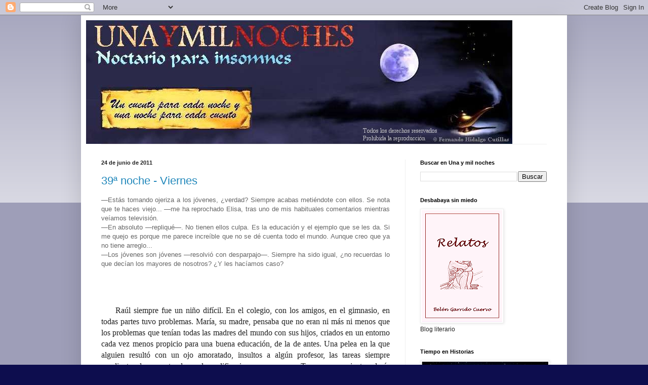

--- FILE ---
content_type: text/html; charset=UTF-8
request_url: https://unaymilnoches.blogspot.com/2011/06/
body_size: 47339
content:
<!DOCTYPE html>
<html class='v2' dir='ltr' lang='es'>
<head>
<link href='https://www.blogger.com/static/v1/widgets/335934321-css_bundle_v2.css' rel='stylesheet' type='text/css'/>
<meta content='width=1100' name='viewport'/>
<meta content='text/html; charset=UTF-8' http-equiv='Content-Type'/>
<meta content='blogger' name='generator'/>
<link href='https://unaymilnoches.blogspot.com/favicon.ico' rel='icon' type='image/x-icon'/>
<link href='http://unaymilnoches.blogspot.com/2011/06/' rel='canonical'/>
<link rel="alternate" type="application/atom+xml" title="Una y mil noches - Atom" href="https://unaymilnoches.blogspot.com/feeds/posts/default" />
<link rel="alternate" type="application/rss+xml" title="Una y mil noches - RSS" href="https://unaymilnoches.blogspot.com/feeds/posts/default?alt=rss" />
<link rel="service.post" type="application/atom+xml" title="Una y mil noches - Atom" href="https://www.blogger.com/feeds/116628707132008514/posts/default" />
<!--Can't find substitution for tag [blog.ieCssRetrofitLinks]-->
<meta content='http://unaymilnoches.blogspot.com/2011/06/' property='og:url'/>
<meta content='Una y mil noches' property='og:title'/>
<meta content='&lt;i&gt;Noctario&lt;/i&gt; para insomnes. 

Un cuento para cada noche y una noche para cada cuento.' property='og:description'/>
<title>Una y mil noches: junio 2011</title>
<style id='page-skin-1' type='text/css'><!--
/*
-----------------------------------------------
Blogger Template Style
Name:     Simple
Designer: Blogger
URL:      www.blogger.com
----------------------------------------------- */
/* Content
----------------------------------------------- */
body {
font: normal normal 12px Arial, Tahoma, Helvetica, FreeSans, sans-serif;
color: #222222;
background: #0d0d4e none repeat scroll top left;
padding: 0 40px 40px 40px;
}
html body .region-inner {
min-width: 0;
max-width: 100%;
width: auto;
}
h2 {
font-size: 22px;
}
a:link {
text-decoration:none;
color: #2288bb;
}
a:visited {
text-decoration:none;
color: #888888;
}
a:hover {
text-decoration:underline;
color: #33aaff;
}
.body-fauxcolumn-outer .fauxcolumn-inner {
background: transparent url(https://resources.blogblog.com/blogblog/data/1kt/simple/body_gradient_tile_light.png) repeat scroll top left;
_background-image: none;
}
.body-fauxcolumn-outer .cap-top {
position: absolute;
z-index: 1;
height: 400px;
width: 100%;
}
.body-fauxcolumn-outer .cap-top .cap-left {
width: 100%;
background: transparent url(https://resources.blogblog.com/blogblog/data/1kt/simple/gradients_light.png) repeat-x scroll top left;
_background-image: none;
}
.content-outer {
-moz-box-shadow: 0 0 40px rgba(0, 0, 0, .15);
-webkit-box-shadow: 0 0 5px rgba(0, 0, 0, .15);
-goog-ms-box-shadow: 0 0 10px #333333;
box-shadow: 0 0 40px rgba(0, 0, 0, .15);
margin-bottom: 1px;
}
.content-inner {
padding: 10px 10px;
}
.content-inner {
background-color: #ffffff;
}
/* Header
----------------------------------------------- */
.header-outer {
background: transparent none repeat-x scroll 0 -400px;
_background-image: none;
}
.Header h1 {
font: normal normal 60px Arial, Tahoma, Helvetica, FreeSans, sans-serif;
color: #3399bb;
text-shadow: -1px -1px 1px rgba(0, 0, 0, .2);
}
.Header h1 a {
color: #3399bb;
}
.Header .description {
font-size: 140%;
color: #777777;
}
.header-inner .Header .titlewrapper {
padding: 22px 30px;
}
.header-inner .Header .descriptionwrapper {
padding: 0 30px;
}
/* Tabs
----------------------------------------------- */
.tabs-inner .section:first-child {
border-top: 1px solid #eeeeee;
}
.tabs-inner .section:first-child ul {
margin-top: -1px;
border-top: 1px solid #eeeeee;
border-left: 0 solid #eeeeee;
border-right: 0 solid #eeeeee;
}
.tabs-inner .widget ul {
background: #f5f5f5 url(https://resources.blogblog.com/blogblog/data/1kt/simple/gradients_light.png) repeat-x scroll 0 -800px;
_background-image: none;
border-bottom: 1px solid #eeeeee;
margin-top: 0;
margin-left: -30px;
margin-right: -30px;
}
.tabs-inner .widget li a {
display: inline-block;
padding: .6em 1em;
font: normal normal 14px Arial, Tahoma, Helvetica, FreeSans, sans-serif;
color: #999999;
border-left: 1px solid #ffffff;
border-right: 1px solid #eeeeee;
}
.tabs-inner .widget li:first-child a {
border-left: none;
}
.tabs-inner .widget li.selected a, .tabs-inner .widget li a:hover {
color: #000000;
background-color: #eeeeee;
text-decoration: none;
}
/* Columns
----------------------------------------------- */
.main-outer {
border-top: 0 solid #eeeeee;
}
.fauxcolumn-left-outer .fauxcolumn-inner {
border-right: 1px solid #eeeeee;
}
.fauxcolumn-right-outer .fauxcolumn-inner {
border-left: 1px solid #eeeeee;
}
/* Headings
----------------------------------------------- */
div.widget > h2,
div.widget h2.title {
margin: 0 0 1em 0;
font: normal bold 11px Arial, Tahoma, Helvetica, FreeSans, sans-serif;
color: #000000;
}
/* Widgets
----------------------------------------------- */
.widget .zippy {
color: #999999;
text-shadow: 2px 2px 1px rgba(0, 0, 0, .1);
}
.widget .popular-posts ul {
list-style: none;
}
/* Posts
----------------------------------------------- */
h2.date-header {
font: normal bold 11px Arial, Tahoma, Helvetica, FreeSans, sans-serif;
}
.date-header span {
background-color: transparent;
color: #222222;
padding: inherit;
letter-spacing: inherit;
margin: inherit;
}
.main-inner {
padding-top: 30px;
padding-bottom: 30px;
}
.main-inner .column-center-inner {
padding: 0 15px;
}
.main-inner .column-center-inner .section {
margin: 0 15px;
}
.post {
margin: 0 0 25px 0;
}
h3.post-title, .comments h4 {
font: normal normal 22px Arial, Tahoma, Helvetica, FreeSans, sans-serif;
margin: .75em 0 0;
}
.post-body {
font-size: 110%;
line-height: 1.4;
position: relative;
}
.post-body img, .post-body .tr-caption-container, .Profile img, .Image img,
.BlogList .item-thumbnail img {
padding: 2px;
background: #ffffff;
border: 1px solid #eeeeee;
-moz-box-shadow: 1px 1px 5px rgba(0, 0, 0, .1);
-webkit-box-shadow: 1px 1px 5px rgba(0, 0, 0, .1);
box-shadow: 1px 1px 5px rgba(0, 0, 0, .1);
}
.post-body img, .post-body .tr-caption-container {
padding: 5px;
}
.post-body .tr-caption-container {
color: #222222;
}
.post-body .tr-caption-container img {
padding: 0;
background: transparent;
border: none;
-moz-box-shadow: 0 0 0 rgba(0, 0, 0, .1);
-webkit-box-shadow: 0 0 0 rgba(0, 0, 0, .1);
box-shadow: 0 0 0 rgba(0, 0, 0, .1);
}
.post-header {
margin: 0 0 1.5em;
line-height: 1.6;
font-size: 90%;
}
.post-footer {
margin: 20px -2px 0;
padding: 5px 10px;
color: #666666;
background-color: #f9f9f9;
border-bottom: 1px solid #eeeeee;
line-height: 1.6;
font-size: 90%;
}
#comments .comment-author {
padding-top: 1.5em;
border-top: 1px solid #eeeeee;
background-position: 0 1.5em;
}
#comments .comment-author:first-child {
padding-top: 0;
border-top: none;
}
.avatar-image-container {
margin: .2em 0 0;
}
#comments .avatar-image-container img {
border: 1px solid #eeeeee;
}
/* Comments
----------------------------------------------- */
.comments .comments-content .icon.blog-author {
background-repeat: no-repeat;
background-image: url([data-uri]);
}
.comments .comments-content .loadmore a {
border-top: 1px solid #999999;
border-bottom: 1px solid #999999;
}
.comments .comment-thread.inline-thread {
background-color: #f9f9f9;
}
.comments .continue {
border-top: 2px solid #999999;
}
/* Accents
---------------------------------------------- */
.section-columns td.columns-cell {
border-left: 1px solid #eeeeee;
}
.blog-pager {
background: transparent none no-repeat scroll top center;
}
.blog-pager-older-link, .home-link,
.blog-pager-newer-link {
background-color: #ffffff;
padding: 5px;
}
.footer-outer {
border-top: 0 dashed #bbbbbb;
}
/* Mobile
----------------------------------------------- */
body.mobile  {
background-size: auto;
}
.mobile .body-fauxcolumn-outer {
background: transparent none repeat scroll top left;
}
.mobile .body-fauxcolumn-outer .cap-top {
background-size: 100% auto;
}
.mobile .content-outer {
-webkit-box-shadow: 0 0 3px rgba(0, 0, 0, .15);
box-shadow: 0 0 3px rgba(0, 0, 0, .15);
}
.mobile .tabs-inner .widget ul {
margin-left: 0;
margin-right: 0;
}
.mobile .post {
margin: 0;
}
.mobile .main-inner .column-center-inner .section {
margin: 0;
}
.mobile .date-header span {
padding: 0.1em 10px;
margin: 0 -10px;
}
.mobile h3.post-title {
margin: 0;
}
.mobile .blog-pager {
background: transparent none no-repeat scroll top center;
}
.mobile .footer-outer {
border-top: none;
}
.mobile .main-inner, .mobile .footer-inner {
background-color: #ffffff;
}
.mobile-index-contents {
color: #222222;
}
.mobile-link-button {
background-color: #2288bb;
}
.mobile-link-button a:link, .mobile-link-button a:visited {
color: #ffffff;
}
.mobile .tabs-inner .section:first-child {
border-top: none;
}
.mobile .tabs-inner .PageList .widget-content {
background-color: #eeeeee;
color: #000000;
border-top: 1px solid #eeeeee;
border-bottom: 1px solid #eeeeee;
}
.mobile .tabs-inner .PageList .widget-content .pagelist-arrow {
border-left: 1px solid #eeeeee;
}

--></style>
<style id='template-skin-1' type='text/css'><!--
body {
min-width: 960px;
}
.content-outer, .content-fauxcolumn-outer, .region-inner {
min-width: 960px;
max-width: 960px;
_width: 960px;
}
.main-inner .columns {
padding-left: 0;
padding-right: 310px;
}
.main-inner .fauxcolumn-center-outer {
left: 0;
right: 310px;
/* IE6 does not respect left and right together */
_width: expression(this.parentNode.offsetWidth -
parseInt("0") -
parseInt("310px") + 'px');
}
.main-inner .fauxcolumn-left-outer {
width: 0;
}
.main-inner .fauxcolumn-right-outer {
width: 310px;
}
.main-inner .column-left-outer {
width: 0;
right: 100%;
margin-left: -0;
}
.main-inner .column-right-outer {
width: 310px;
margin-right: -310px;
}
#layout {
min-width: 0;
}
#layout .content-outer {
min-width: 0;
width: 800px;
}
#layout .region-inner {
min-width: 0;
width: auto;
}
body#layout div.add_widget {
padding: 8px;
}
body#layout div.add_widget a {
margin-left: 32px;
}
--></style>
<link href='https://www.blogger.com/dyn-css/authorization.css?targetBlogID=116628707132008514&amp;zx=855e753d-4f2a-42be-8a37-f56c26b47d83' media='none' onload='if(media!=&#39;all&#39;)media=&#39;all&#39;' rel='stylesheet'/><noscript><link href='https://www.blogger.com/dyn-css/authorization.css?targetBlogID=116628707132008514&amp;zx=855e753d-4f2a-42be-8a37-f56c26b47d83' rel='stylesheet'/></noscript>
<meta name='google-adsense-platform-account' content='ca-host-pub-1556223355139109'/>
<meta name='google-adsense-platform-domain' content='blogspot.com'/>

<!-- data-ad-client=ca-pub-5000413513833249 -->

</head>
<body class='loading variant-pale'>
<div class='navbar section' id='navbar' name='Barra de navegación'><div class='widget Navbar' data-version='1' id='Navbar1'><script type="text/javascript">
    function setAttributeOnload(object, attribute, val) {
      if(window.addEventListener) {
        window.addEventListener('load',
          function(){ object[attribute] = val; }, false);
      } else {
        window.attachEvent('onload', function(){ object[attribute] = val; });
      }
    }
  </script>
<div id="navbar-iframe-container"></div>
<script type="text/javascript" src="https://apis.google.com/js/platform.js"></script>
<script type="text/javascript">
      gapi.load("gapi.iframes:gapi.iframes.style.bubble", function() {
        if (gapi.iframes && gapi.iframes.getContext) {
          gapi.iframes.getContext().openChild({
              url: 'https://www.blogger.com/navbar/116628707132008514?origin\x3dhttps://unaymilnoches.blogspot.com',
              where: document.getElementById("navbar-iframe-container"),
              id: "navbar-iframe"
          });
        }
      });
    </script><script type="text/javascript">
(function() {
var script = document.createElement('script');
script.type = 'text/javascript';
script.src = '//pagead2.googlesyndication.com/pagead/js/google_top_exp.js';
var head = document.getElementsByTagName('head')[0];
if (head) {
head.appendChild(script);
}})();
</script>
</div></div>
<div class='body-fauxcolumns'>
<div class='fauxcolumn-outer body-fauxcolumn-outer'>
<div class='cap-top'>
<div class='cap-left'></div>
<div class='cap-right'></div>
</div>
<div class='fauxborder-left'>
<div class='fauxborder-right'></div>
<div class='fauxcolumn-inner'>
</div>
</div>
<div class='cap-bottom'>
<div class='cap-left'></div>
<div class='cap-right'></div>
</div>
</div>
</div>
<div class='content'>
<div class='content-fauxcolumns'>
<div class='fauxcolumn-outer content-fauxcolumn-outer'>
<div class='cap-top'>
<div class='cap-left'></div>
<div class='cap-right'></div>
</div>
<div class='fauxborder-left'>
<div class='fauxborder-right'></div>
<div class='fauxcolumn-inner'>
</div>
</div>
<div class='cap-bottom'>
<div class='cap-left'></div>
<div class='cap-right'></div>
</div>
</div>
</div>
<div class='content-outer'>
<div class='content-cap-top cap-top'>
<div class='cap-left'></div>
<div class='cap-right'></div>
</div>
<div class='fauxborder-left content-fauxborder-left'>
<div class='fauxborder-right content-fauxborder-right'></div>
<div class='content-inner'>
<header>
<div class='header-outer'>
<div class='header-cap-top cap-top'>
<div class='cap-left'></div>
<div class='cap-right'></div>
</div>
<div class='fauxborder-left header-fauxborder-left'>
<div class='fauxborder-right header-fauxborder-right'></div>
<div class='region-inner header-inner'>
<div class='header section' id='header' name='Cabecera'><div class='widget Header' data-version='1' id='Header1'>
<div id='header-inner'>
<a href='https://unaymilnoches.blogspot.com/' style='display: block'>
<img alt='Una y mil noches' height='244px; ' id='Header1_headerimg' src='https://blogger.googleusercontent.com/img/b/R29vZ2xl/AVvXsEj2-QQ6m2mdWlMjZzIthnLpCAu3bwFeFV-AzmTgmUoCcjtHc-geg4-5oRyigyGUkvl87YbydSmuKJGB17KkJvCKTQIj4VOoqZUKDRcWJGVxmWEXVmXDk626etQLVIY1Hkk6dFIogChWMjY/s1600/topmilnoches3d2.jpg' style='display: block' width='842px; '/>
</a>
</div>
</div></div>
</div>
</div>
<div class='header-cap-bottom cap-bottom'>
<div class='cap-left'></div>
<div class='cap-right'></div>
</div>
</div>
</header>
<div class='tabs-outer'>
<div class='tabs-cap-top cap-top'>
<div class='cap-left'></div>
<div class='cap-right'></div>
</div>
<div class='fauxborder-left tabs-fauxborder-left'>
<div class='fauxborder-right tabs-fauxborder-right'></div>
<div class='region-inner tabs-inner'>
<div class='tabs no-items section' id='crosscol' name='Multicolumnas'></div>
<div class='tabs no-items section' id='crosscol-overflow' name='Cross-Column 2'></div>
</div>
</div>
<div class='tabs-cap-bottom cap-bottom'>
<div class='cap-left'></div>
<div class='cap-right'></div>
</div>
</div>
<div class='main-outer'>
<div class='main-cap-top cap-top'>
<div class='cap-left'></div>
<div class='cap-right'></div>
</div>
<div class='fauxborder-left main-fauxborder-left'>
<div class='fauxborder-right main-fauxborder-right'></div>
<div class='region-inner main-inner'>
<div class='columns fauxcolumns'>
<div class='fauxcolumn-outer fauxcolumn-center-outer'>
<div class='cap-top'>
<div class='cap-left'></div>
<div class='cap-right'></div>
</div>
<div class='fauxborder-left'>
<div class='fauxborder-right'></div>
<div class='fauxcolumn-inner'>
</div>
</div>
<div class='cap-bottom'>
<div class='cap-left'></div>
<div class='cap-right'></div>
</div>
</div>
<div class='fauxcolumn-outer fauxcolumn-left-outer'>
<div class='cap-top'>
<div class='cap-left'></div>
<div class='cap-right'></div>
</div>
<div class='fauxborder-left'>
<div class='fauxborder-right'></div>
<div class='fauxcolumn-inner'>
</div>
</div>
<div class='cap-bottom'>
<div class='cap-left'></div>
<div class='cap-right'></div>
</div>
</div>
<div class='fauxcolumn-outer fauxcolumn-right-outer'>
<div class='cap-top'>
<div class='cap-left'></div>
<div class='cap-right'></div>
</div>
<div class='fauxborder-left'>
<div class='fauxborder-right'></div>
<div class='fauxcolumn-inner'>
</div>
</div>
<div class='cap-bottom'>
<div class='cap-left'></div>
<div class='cap-right'></div>
</div>
</div>
<!-- corrects IE6 width calculation -->
<div class='columns-inner'>
<div class='column-center-outer'>
<div class='column-center-inner'>
<div class='main section' id='main' name='Principal'><div class='widget Blog' data-version='1' id='Blog1'>
<div class='blog-posts hfeed'>

          <div class="date-outer">
        
<h2 class='date-header'><span>24 de junio de 2011</span></h2>

          <div class="date-posts">
        
<div class='post-outer'>
<div class='post hentry'>
<a name='982797449780326856'></a>
<h3 class='post-title entry-title'>
<a href='https://unaymilnoches.blogspot.com/2011/06/39-noche-viernes.html'>39ª noche - Viernes</a>
</h3>
<div class='post-header'>
<div class='post-header-line-1'></div>
</div>
<div class='post-body entry-content' id='post-body-982797449780326856'>
<div style="text-align: justify;">
<span style="color: #666666;">&#8212;Estás tomando ojeriza a los jóvenes, &#191;verdad? Siempre acabas metiéndote con ellos. Se nota que te haces viejo... &#8212;me ha reprochado Elisa, tras uno de mis habituales comentarios mientras veíamos televisión.</span></div>
<div style="text-align: justify;">
<span style="color: #666666;">&#8212;En absoluto &#8212;repliqué&#8212;. No tienen ellos culpa. Es&nbsp;la educación y el ejemplo que se les da. Si me quejo es porque me parece increíble que no se dé cuenta todo el mundo. Aunque&nbsp;creo que ya no tiene arreglo...</span></div>
<div style="text-align: justify;">
<span style="color: #666666;">&#8212;Los jóvenes son jóvenes &#8212;resolvió con desparpajo&#8212;. Siempre ha sido igual, &#191;no recuerdas lo que decían los mayores de nosotros? &#191;Y les hacíamos caso?</span></div>
<br />
<div align="JUSTIFY">
<br />
<span style="font-family: Verdana, sans-serif;"><span style="font-family: Times New Roman;">

</span><br />
</span><br />
<div class="MsoPlainText" style="margin: 0cm 0cm 0pt; text-align: justify; text-indent: 21.3pt;">
<span style="font-family: Verdana, sans-serif;"><span style="font-family: &quot;Verdana&quot;,&quot;sans-serif&quot;; font-size: 12pt; mso-bidi-font-family: &quot;Courier New&quot;;">Raúl siempre fue un niño difícil. En el colegio, con los amigos,
en el gimnasio, en todas partes tuvo problemas. María, su madre, pensaba que no
eran ni más ni menos que los problemas que tenían todas las madres del mundo
con sus hijos, criados en un entorno cada vez menos propicio para una buena
educación, de la de antes. Una pelea en la que alguien resultó con un ojo
amoratado, insultos a algún profesor, las tareas siempre pendientes de
presentar, las malas calificaciones por norma... Travesuras corrientes, decía
ella. La muerte del padre cuando Raúl contaba nueve años obligó a María a
dedicar más horas a su trabajo; el niño pasaba mucho tiempo solo y la relación
entre ambos se distanció.</span></span></div>
<span style="font-family: Verdana, sans-serif;">
</span><div class="MsoPlainText" style="margin: 0cm 0cm 0pt; text-align: justify; text-indent: 21.3pt;">
<span style="font-family: Verdana, sans-serif;"><span style="font-family: &quot;Verdana&quot;,&quot;sans-serif&quot;; font-size: 12pt; mso-bidi-font-family: &quot;Courier New&quot;;"></span>&nbsp;</span></div>
<span style="font-family: Verdana, sans-serif;">
<div class="MsoPlainText" style="margin: 0cm 0cm 0pt; text-align: justify; text-indent: 21.3pt;">
<span style="font-family: &quot;Verdana&quot;,&quot;sans-serif&quot;; font-size: 12pt; mso-bidi-font-family: &quot;Courier New&quot;;">Vicente, el hijo mayor, era fruto de su primer matrimonio. Medio
hermano de Raúl y separados por catorce años de diferencia, nunca sintieron
apego el uno por el otro. El mayor había sido un muchacho aplicado que parecía
tener muy claros sus objetivos en la vida. Aunque apoyó a María en el divorcio
y condenaba el maltrato continuo del que su madre había sido objeto, no le
agradó que contrajera nuevo matrimonio; algo visceral, pues comprendía que ella
intentase rehacer su vida. Pronto le pareció que él estaba allí de más, ya era
demasiado mayor para aceptar a un desconocido como padre; se sintió extraño,
ajeno, y decidió marcharse. Al cumplir los dieciocho años se alistó en el
ejército profesional. María lloró y le suplicó que se quedara, pero los
argumentos del joven prevalecieron, pues eran poderosos y bien meditados. El
pequeño Raúl estuvo eufórico porque su habitación y la casa en general quedaran
sólo para él.</span></div>
<div class="MsoPlainText" style="margin: 0cm 0cm 0pt; text-align: justify; text-indent: 21.3pt;">
<span style="font-family: &quot;Verdana&quot;,&quot;sans-serif&quot;; font-size: 12pt; mso-bidi-font-family: &quot;Courier New&quot;;"></span>&nbsp;</div>
<div class="MsoPlainText" style="margin: 0cm 0cm 0pt; text-align: justify; text-indent: 21.3pt;">
<span style="font-family: &quot;Verdana&quot;,&quot;sans-serif&quot;; font-size: 12pt; mso-bidi-font-family: &quot;Courier New&quot;;">Tras la muerte de su segundo marido, María se sintió
completamente sola. Los diez años de su segunda relación habían pasado como un
soplo. Ella seguía siendo relativamente joven pero ni por un momento pasó por
su cabeza que <span style="mso-spacerun: yes;">&nbsp;</span>podría tener otra
oportunidad. Vicente aún le dolía y no quería que Raúl siguiera sus pasos. Su
segundo marido no había sido un mal hombre, pero cuando pensaba en él sólo
venían a su cabeza calcetines, lavadoras, pucheros y el sobre a fin de mes con
el salario. A sus cuarenta y siete años y con un hijo que entraba en la
adolescencia no debía hacerse ilusiones. Y no las hizo.</span></div>
<div class="MsoPlainText" style="margin: 0cm 0cm 0pt; text-align: justify; text-indent: 21.3pt;">
<span style="font-family: &quot;Verdana&quot;,&quot;sans-serif&quot;; font-size: 12pt; mso-bidi-font-family: &quot;Courier New&quot;;"></span>&nbsp;</div>
<div class="MsoPlainText" style="margin: 0cm 0cm 0pt; text-align: justify; text-indent: 21.3pt;">
<span style="font-family: &quot;Verdana&quot;,&quot;sans-serif&quot;; font-size: 12pt; mso-bidi-font-family: &quot;Courier New&quot;;">María recordaba perfectamente el día en que todo cambió.
Faltaban pocos meses para que Raúl cumpliese catorce años. Ella volvió del
trabajo, tarde, como siempre, pero esta vez el niño no estaba en casa. Esperó
hasta la madrugada, sin saber qué hacer. Se decidió por fin a llamar a la
policía. Tomaron nota, intentaron tranquilizarla: &#171;Ya verá como sólo es una
travesura, no se preocupe... Pero cuando vuelva ponga remedio, eso sí. Y
avísenos&#187;.<o:p></o:p></span></div>
<span style="font-family: Times New Roman;">

</span><br />
<div class="MsoPlainText" style="margin: 0cm 0cm 0pt; text-align: justify; text-indent: 21.3pt;">
<span style="font-family: &quot;Verdana&quot;,&quot;sans-serif&quot;; font-size: 12pt; mso-bidi-font-family: &quot;Courier New&quot;;">Raúl volvió cuando el día empezaba a clarear. Él no estaba
normal, María no sabía qué era pero había algo muy raro en su actitud y en su
mirada. Debatiéndose entre el alivio y la indignación, lo recibió con dureza:<o:p></o:p></span></div>
<span style="font-family: Times New Roman;">

</span><br />
<div class="MsoPlainText" style="margin: 0cm 0cm 0pt; text-align: justify; text-indent: 21.3pt;">
<span style="font-family: &quot;Verdana&quot;,&quot;sans-serif&quot;; font-size: 12pt; mso-bidi-font-family: &quot;Courier New&quot;;">&#8212;&#161;&#191;De dónde vienes a estas horas?! &#191;Qué has estado haciendo?
&#8212;exclamó a gritos, perdidos los nervios.<o:p></o:p></span></div>
<span style="font-family: Times New Roman;">

</span><br />
<div class="MsoPlainText" style="margin: 0cm 0cm 0pt; text-align: justify; text-indent: 21.3pt;">
<span style="font-family: &quot;Verdana&quot;,&quot;sans-serif&quot;; font-size: 12pt; mso-bidi-font-family: &quot;Courier New&quot;;">&#8212;Vete a la mierda, vieja. &#8212;Fue todo lo que contestó su hijo,
camino del dormitorio, sin apenas mirarla. Algo se rompió ese día para siempre.</span></div>
<div class="MsoPlainText" style="margin: 0cm 0cm 0pt; text-align: justify; text-indent: 21.3pt;">
<span style="font-family: &quot;Verdana&quot;,&quot;sans-serif&quot;; font-size: 12pt; mso-bidi-font-family: &quot;Courier New&quot;;"></span>&nbsp;</div>
<div class="MsoPlainText" style="margin: 0cm 0cm 0pt; text-align: justify; text-indent: 21.3pt;">
<span style="font-family: &quot;Verdana&quot;,&quot;sans-serif&quot;; font-size: 12pt; mso-bidi-font-family: &quot;Courier New&quot;;">Desde aquel viernes María tenía la sensación de vivir con un
extraño. Un extraño peligroso, un enemigo cruel bajo su mismo techo, al que
alimentaba y cuidaba, pues era su hijo. No hablaban más que lo imprescindible,
normalmente insultos y exigencias del joven cuando algo no estaba a su gusto o
necesitaba dinero. Se hicieron corrientes las ausencias en la escuela, las
llamadas del director, las citas con el psicólogo a las que Raúl nunca
acudía... Hasta la primera vez que la llamó la policía: tenían a su hijo
retenido en el cuartelillo.</span></div>
<div class="MsoPlainText" style="margin: 0cm 0cm 0pt; text-align: justify; text-indent: 21.3pt;">
<span style="font-family: &quot;Verdana&quot;,&quot;sans-serif&quot;; font-size: 12pt; mso-bidi-font-family: &quot;Courier New&quot;;"></span>&nbsp;</div>
<div class="MsoPlainText" style="margin: 0cm 0cm 0pt; text-align: justify; text-indent: 21.3pt;">
<span style="font-family: &quot;Verdana&quot;,&quot;sans-serif&quot;; font-size: 12pt; mso-bidi-font-family: &quot;Courier New&quot;;">Pasado el disgusto inicial, María creyó que la intervención de
la policía y los jueces podría enderezar la situación. Pero pronto se dio
cuenta de que tampoco ellos arreglarían nada. Cada vez que su hijo ingresaba en
algún centro salía más pervertido y aumentaban sus deseos de venganza. Los
psicólogos y psiquiatras coincidían en que no era un enfermo, no era una
persona incapaz de distinguir el bien del mal; su problema era un trastorno de
la personalidad con rasgos psicopáticos. En otras palabras, un antisocial, un
egoísta acérrimo, una mala persona como muchas de las que ocupan las cárceles
de todas partes, pero perfectamente responsable de sus actos.</span></div>
<div class="MsoPlainText" style="margin: 0cm 0cm 0pt; text-align: justify; text-indent: 21.3pt;">
<span style="font-family: &quot;Verdana&quot;,&quot;sans-serif&quot;; font-size: 12pt; mso-bidi-font-family: &quot;Courier New&quot;;"></span>&nbsp;</div>
<div class="MsoPlainText" style="margin: 0cm 0cm 0pt; text-align: justify; text-indent: 21.3pt;">
<span style="font-family: &quot;Verdana&quot;,&quot;sans-serif&quot;; font-size: 12pt; mso-bidi-font-family: &quot;Courier New&quot;;">Pasaron los años y ya perdió la cuenta de las veces que Raúl
había entrado y salido de la cárcel, por drogas, por robos, por violencia&#8230; La
mala vida que llevaban pasó factura pronto. A sus treinta y nueve años, su hijo
parecía un viejo prematuro. Y ella se sentía como una muerta en vida.<o:p></o:p></span></div>
<span style="font-family: Times New Roman;">

</span><br />
<div class="MsoPlainText" style="margin: 0cm 0cm 0pt; text-align: justify; text-indent: 21.3pt;">
<span style="font-family: &quot;Verdana&quot;,&quot;sans-serif&quot;; font-size: 12pt; mso-bidi-font-family: &quot;Courier New&quot;;">Raúl ya no servía para nada, ni siquiera para robar o trapichear
con cualquier cosa. Había conseguido una invalidez, pasaba la mitad del tiempo
en el Centro de Salud y la otra mitad dormido, o fumando frente al televisor,
con alguna botella siempre cerca. Cobraba una pequeña pensión, que le duraba
tres días. Fundía sus cuatrocientos euros recién cobrados en un par de juergas,
de las que regresaba destruido, física y psíquicamente. Después echaba mano a
la paga de María, que debía hacer milagros para cubrir las facturas y alcanzar
a poner un plato en la mesa a finales de mes. &#161;Pobre de ella si no le llevaba
los dos paquetes de tabaco que Raúl exigía diariamente! La insultaba, la
golpeaba, destrozaba el dormitorio hasta encontrar el dinero. Y lo mismo los
viernes, casi todos los viernes, si no le daba los cincuenta euros que él exigía
para &#171;dar una vuelta&#187;. Pero a veces la buena mujer no tenía nada que dar.
Entonces Raúl enloquecía, la sacaba de la casa a golpes y empujones, &#161;No
vuelvas sin el dinero o te mato!, amenazaba. María era consciente de que sólo
el Tranxilium 50 había evitado hasta ese momento una desgracia mayor. &#171;Dele
tanto como necesite para estar tranquilo&#187;, había aconsejado el médico. Y Raúl
lo tomaba de buen grado, pues tampoco él se aguantaba a sí mismo. Pero los
viernes no, ese día de la semana él tenía otros planes&#8230;</span></div>
<div class="MsoPlainText" style="margin: 0cm 0cm 0pt; text-align: justify; text-indent: 21.3pt;">
<span style="font-family: &quot;Verdana&quot;,&quot;sans-serif&quot;; font-size: 12pt; mso-bidi-font-family: &quot;Courier New&quot;;"></span>&nbsp;</div>
<div class="MsoPlainText" style="margin: 0cm 0cm 0pt; text-align: justify; text-indent: 21.3pt;">
<span style="font-family: &quot;Verdana&quot;,&quot;sans-serif&quot;; font-size: 12pt; mso-bidi-font-family: &quot;Courier New&quot;;">Hoy es viernes; María puso sobre la mesa el bote de Tranxilium
con la esperanza de que Raúl lo tomase. Pero él, como todos los viernes, no lo
tocó. Después de comer se echó en el sofá, con su tabaco, su botella de vino y
Tele5 a mano. Estuvo hablando solo un buen rato. Más tarde lo oyó roncar. María
lo mira, dormido, y lo ve aún como al niño que una vez amamantó entre sonrisas.
Cuando despierta, ya ha anochecido. La mujer sabe lo que va a pasar, y no hay
dinero. Un agotamiento insuperable se apodera de ella. Elige anticiparse a los
hechos. Cuando él está distraído, coge el abrigo y sale a la calle. Pasará la
noche en un banco, como tantas otras. Raúl tendrá que conformarse hoy con la
botella de vino que dejó en la mesa, el tabaco, Tele5 y algún video porno de
los que pone ante ella, sin reparo. Hace tiempo que María ya no llora; se
agotaron sus lágrimas. Pero esta noche un dolor intenso le fluye por todas sus
venas y escapa como un torrente por sus ojos, en silencio. En el bolsillo de su
abrigo lleva dos frascos de Tranxilium 50: uno, vacío; en el otro aún quedan
algunas cápsulas. Suficientes.<o:p></o:p></span></div>
<span style="font-family: Times New Roman;">

</span></span><br /></div>
<span style="font-family: Verdana, sans-serif;">&nbsp;<span style="color: #666666; font-family: Calibri;"><span style="font-size: xx-small;">&#169;Fernando Hidalgo Cutillas - 2011</span></span> </span><br />
<span style="color: #666666;"></span><br />
<br />
<div class="separator" style="clear: both; text-align: center;">
<a href="http://www.24symbols.com/book/espanol/fernando-hidalgo-cutillas/historias-para-minutos?id=2479" target="_blank"></a>&nbsp;</div>
<div class="separator" style="clear: both; text-align: center;">
<br /></div>
<div class="separator" style="clear: both; text-align: center;">
<br /></div>
<center>
<br />
<a href="http://relinks.me/B00SG7NT5W" target="_blank"><img border="0" src="https://lh3.googleusercontent.com/blogger_img_proxy/AEn0k_vCO1K5eYANlC2dQEd9S7M1KGmFgJhO9RMvjBFbt23YVt_7M7xaV_My4NIY-aCiTMlYoyWMdnMivzgJqc_5tgSNL72afgOcjK5NeXPw=s0-d"></a></center>
<center>
&nbsp;</center>
<center>TIEMPO EN HISTORIAS<BR>
&nbsp;Los mejores cuentos y fábulas en un solo tomo</center>
<div style='clear: both;'></div>
</div>
<div class='post-footer'>
<div class='post-footer-line post-footer-line-1'><span class='post-author vcard'>
Publicado por
<span class='fn'>Panchito</span>
</span>
<span class='post-timestamp'>
en
<a class='timestamp-link' href='https://unaymilnoches.blogspot.com/2011/06/39-noche-viernes.html' rel='bookmark' title='permanent link'><abbr class='published' title='2011-06-24T00:20:00+02:00'>0:20</abbr></a>
</span>
<span class='post-comment-link'>
<a class='comment-link' href='https://www.blogger.com/comment/fullpage/post/116628707132008514/982797449780326856' onclick=''>5
comentarios</a>
</span>
<span class='post-icons'>
<span class='item-control blog-admin pid-979140592'>
<a href='https://www.blogger.com/post-edit.g?blogID=116628707132008514&postID=982797449780326856&from=pencil' title='Editar entrada'>
<img alt='' class='icon-action' height='18' src='https://resources.blogblog.com/img/icon18_edit_allbkg.gif' width='18'/>
</a>
</span>
</span>
<div class='post-share-buttons goog-inline-block'>
<a class='goog-inline-block share-button sb-email' href='https://www.blogger.com/share-post.g?blogID=116628707132008514&postID=982797449780326856&target=email' target='_blank' title='Enviar por correo electrónico'><span class='share-button-link-text'>Enviar por correo electrónico</span></a><a class='goog-inline-block share-button sb-blog' href='https://www.blogger.com/share-post.g?blogID=116628707132008514&postID=982797449780326856&target=blog' onclick='window.open(this.href, "_blank", "height=270,width=475"); return false;' target='_blank' title='Escribe un blog'><span class='share-button-link-text'>Escribe un blog</span></a><a class='goog-inline-block share-button sb-twitter' href='https://www.blogger.com/share-post.g?blogID=116628707132008514&postID=982797449780326856&target=twitter' target='_blank' title='Compartir en X'><span class='share-button-link-text'>Compartir en X</span></a><a class='goog-inline-block share-button sb-facebook' href='https://www.blogger.com/share-post.g?blogID=116628707132008514&postID=982797449780326856&target=facebook' onclick='window.open(this.href, "_blank", "height=430,width=640"); return false;' target='_blank' title='Compartir con Facebook'><span class='share-button-link-text'>Compartir con Facebook</span></a><a class='goog-inline-block share-button sb-pinterest' href='https://www.blogger.com/share-post.g?blogID=116628707132008514&postID=982797449780326856&target=pinterest' target='_blank' title='Compartir en Pinterest'><span class='share-button-link-text'>Compartir en Pinterest</span></a>
</div>
<span class='post-backlinks post-comment-link'>
</span>
</div>
<div class='post-footer-line post-footer-line-2'><span class='post-labels'>
Etiquetas:
<a href='https://unaymilnoches.blogspot.com/search/label/Cuentos' rel='tag'>Cuentos</a>
</span>
</div>
<div class='post-footer-line post-footer-line-3'></div>
</div>
</div>
</div>

          </div></div>
        

          <div class="date-outer">
        
<h2 class='date-header'><span>21 de junio de 2011</span></h2>

          <div class="date-posts">
        
<div class='post-outer'>
<div class='post hentry'>
<a name='5652655134781066858'></a>
<h3 class='post-title entry-title'>
<a href='https://unaymilnoches.blogspot.com/2011/06/38-noche-aforismo-apocrito.html'>38ª noche - Aforismo apócrifo</a>
</h3>
<div class='post-header'>
<div class='post-header-line-1'></div>
</div>
<div class='post-body entry-content' id='post-body-5652655134781066858'>
<span style="color: #444444;">"Cuando la gallina abandona el gallinero puede sentir, al principio, algo de vértigo e inseguridad, pero al menos no le tocan más los huevos".</span><br />
<br />
<span style="color: #444444;"><em>William Desespehare</em></span><br />
<br />
<div class="separator" style="clear: both; text-align: center;"><a href="https://blogger.googleusercontent.com/img/b/R29vZ2xl/AVvXsEiSGUH5gULA9z3uPDDymw9I2wur4PvThjD-94A-EZyVImkXXV8PlcuwGgAlTu_XHjPT0GTni8vFmim4FxTMN0Zga4ksfq2TjDbku9EQa7zvxQ5_1jwrXvizS5Hu0Q2OAgEP9-_z8UuyHpo/s1600/huevo.png" imageanchor="1" style="margin-left: 1em; margin-right: 1em;"><img border="0" height="200" src="https://blogger.googleusercontent.com/img/b/R29vZ2xl/AVvXsEiSGUH5gULA9z3uPDDymw9I2wur4PvThjD-94A-EZyVImkXXV8PlcuwGgAlTu_XHjPT0GTni8vFmim4FxTMN0Zga4ksfq2TjDbku9EQa7zvxQ5_1jwrXvizS5Hu0Q2OAgEP9-_z8UuyHpo/s200/huevo.png" width="198" /></a></div><br />
<br />
<div style="text-align: justify;"><span style="color: #666666;"><span style="color: #999999;"><span style="font-size: x-small;">Aforismo apócrifo&nbsp;&#169; Fernando Hidalgo Cutillas</span></span></span>  </div>
<div style='clear: both;'></div>
</div>
<div class='post-footer'>
<div class='post-footer-line post-footer-line-1'><span class='post-author vcard'>
Publicado por
<span class='fn'>Panchito</span>
</span>
<span class='post-timestamp'>
en
<a class='timestamp-link' href='https://unaymilnoches.blogspot.com/2011/06/38-noche-aforismo-apocrito.html' rel='bookmark' title='permanent link'><abbr class='published' title='2011-06-21T17:23:00+02:00'>17:23</abbr></a>
</span>
<span class='post-comment-link'>
<a class='comment-link' href='https://www.blogger.com/comment/fullpage/post/116628707132008514/5652655134781066858' onclick=''>3
comentarios</a>
</span>
<span class='post-icons'>
<span class='item-control blog-admin pid-979140592'>
<a href='https://www.blogger.com/post-edit.g?blogID=116628707132008514&postID=5652655134781066858&from=pencil' title='Editar entrada'>
<img alt='' class='icon-action' height='18' src='https://resources.blogblog.com/img/icon18_edit_allbkg.gif' width='18'/>
</a>
</span>
</span>
<div class='post-share-buttons goog-inline-block'>
<a class='goog-inline-block share-button sb-email' href='https://www.blogger.com/share-post.g?blogID=116628707132008514&postID=5652655134781066858&target=email' target='_blank' title='Enviar por correo electrónico'><span class='share-button-link-text'>Enviar por correo electrónico</span></a><a class='goog-inline-block share-button sb-blog' href='https://www.blogger.com/share-post.g?blogID=116628707132008514&postID=5652655134781066858&target=blog' onclick='window.open(this.href, "_blank", "height=270,width=475"); return false;' target='_blank' title='Escribe un blog'><span class='share-button-link-text'>Escribe un blog</span></a><a class='goog-inline-block share-button sb-twitter' href='https://www.blogger.com/share-post.g?blogID=116628707132008514&postID=5652655134781066858&target=twitter' target='_blank' title='Compartir en X'><span class='share-button-link-text'>Compartir en X</span></a><a class='goog-inline-block share-button sb-facebook' href='https://www.blogger.com/share-post.g?blogID=116628707132008514&postID=5652655134781066858&target=facebook' onclick='window.open(this.href, "_blank", "height=430,width=640"); return false;' target='_blank' title='Compartir con Facebook'><span class='share-button-link-text'>Compartir con Facebook</span></a><a class='goog-inline-block share-button sb-pinterest' href='https://www.blogger.com/share-post.g?blogID=116628707132008514&postID=5652655134781066858&target=pinterest' target='_blank' title='Compartir en Pinterest'><span class='share-button-link-text'>Compartir en Pinterest</span></a>
</div>
<span class='post-backlinks post-comment-link'>
</span>
</div>
<div class='post-footer-line post-footer-line-2'><span class='post-labels'>
Etiquetas:
<a href='https://unaymilnoches.blogspot.com/search/label/Aforismos' rel='tag'>Aforismos</a>
</span>
</div>
<div class='post-footer-line post-footer-line-3'></div>
</div>
</div>
</div>
<div class='post-outer'>
<div class='post hentry'>
<a name='7168412591856873801'></a>
<h3 class='post-title entry-title'>
<a href='https://unaymilnoches.blogspot.com/2011/06/37-noche-loca.html'>37ª noche - Loca</a>
</h3>
<div class='post-header'>
<div class='post-header-line-1'></div>
</div>
<div class='post-body entry-content' id='post-body-7168412591856873801'>
<span style="color: #666666;">&#8212;Pero &#191;está loca?</span><br />
<span style="color: #666666;">&#8212;No, Arora es así.</span><br />
<br />
<br />
<div class="separator" style="clear: both; text-align: center;"><iframe allowfullscreen="allowfullscreen" frameborder="0" height="266" mozallowfullscreen="mozallowfullscreen" src="https://www.youtube.com/embed/tm27ag2rtKM?feature=player_embedded" webkitallowfullscreen="webkitallowfullscreen" width="320"></iframe></div>
<div style='clear: both;'></div>
</div>
<div class='post-footer'>
<div class='post-footer-line post-footer-line-1'><span class='post-author vcard'>
Publicado por
<span class='fn'>Panchito</span>
</span>
<span class='post-timestamp'>
en
<a class='timestamp-link' href='https://unaymilnoches.blogspot.com/2011/06/37-noche-loca.html' rel='bookmark' title='permanent link'><abbr class='published' title='2011-06-21T03:34:00+02:00'>3:34</abbr></a>
</span>
<span class='post-comment-link'>
<a class='comment-link' href='https://www.blogger.com/comment/fullpage/post/116628707132008514/7168412591856873801' onclick=''>1 comentarios</a>
</span>
<span class='post-icons'>
<span class='item-control blog-admin pid-979140592'>
<a href='https://www.blogger.com/post-edit.g?blogID=116628707132008514&postID=7168412591856873801&from=pencil' title='Editar entrada'>
<img alt='' class='icon-action' height='18' src='https://resources.blogblog.com/img/icon18_edit_allbkg.gif' width='18'/>
</a>
</span>
</span>
<div class='post-share-buttons goog-inline-block'>
<a class='goog-inline-block share-button sb-email' href='https://www.blogger.com/share-post.g?blogID=116628707132008514&postID=7168412591856873801&target=email' target='_blank' title='Enviar por correo electrónico'><span class='share-button-link-text'>Enviar por correo electrónico</span></a><a class='goog-inline-block share-button sb-blog' href='https://www.blogger.com/share-post.g?blogID=116628707132008514&postID=7168412591856873801&target=blog' onclick='window.open(this.href, "_blank", "height=270,width=475"); return false;' target='_blank' title='Escribe un blog'><span class='share-button-link-text'>Escribe un blog</span></a><a class='goog-inline-block share-button sb-twitter' href='https://www.blogger.com/share-post.g?blogID=116628707132008514&postID=7168412591856873801&target=twitter' target='_blank' title='Compartir en X'><span class='share-button-link-text'>Compartir en X</span></a><a class='goog-inline-block share-button sb-facebook' href='https://www.blogger.com/share-post.g?blogID=116628707132008514&postID=7168412591856873801&target=facebook' onclick='window.open(this.href, "_blank", "height=430,width=640"); return false;' target='_blank' title='Compartir con Facebook'><span class='share-button-link-text'>Compartir con Facebook</span></a><a class='goog-inline-block share-button sb-pinterest' href='https://www.blogger.com/share-post.g?blogID=116628707132008514&postID=7168412591856873801&target=pinterest' target='_blank' title='Compartir en Pinterest'><span class='share-button-link-text'>Compartir en Pinterest</span></a>
</div>
<span class='post-backlinks post-comment-link'>
</span>
</div>
<div class='post-footer-line post-footer-line-2'><span class='post-labels'>
Etiquetas:
<a href='https://unaymilnoches.blogspot.com/search/label/Videos%20musicales' rel='tag'>Videos musicales</a>
</span>
</div>
<div class='post-footer-line post-footer-line-3'></div>
</div>
</div>
</div>

          </div></div>
        

          <div class="date-outer">
        
<h2 class='date-header'><span>20 de junio de 2011</span></h2>

          <div class="date-posts">
        
<div class='post-outer'>
<div class='post hentry'>
<a name='8415462616479148065'></a>
<h3 class='post-title entry-title'>
<a href='https://unaymilnoches.blogspot.com/2011/06/36-noche-el-juego-de-rol.html'>36ª noche - El juego de rol</a>
</h3>
<div class='post-header'>
<div class='post-header-line-1'></div>
</div>
<div class='post-body entry-content' id='post-body-8415462616479148065'>
<div style="text-align: justify;">
<span style="color: #666666;">&#8212;&#161;Madre mía!, si ese pobre hombre levantara la cabeza no podría creer que su asesino&nbsp;ande suelto&nbsp;y protegido por el Estado. Creo que volvería a morirse, de humillación.
</span></div>
<div style="text-align: justify;">
<span style="color: #666666;">Yo tenía el estómago revuelto y, como hubiese dicho una barbaridad, preferí seguir callado. Elisa insistió:</span></div>
<div style="text-align: justify;">
</div>
<div style="text-align: justify;">
<span style="color: #666666;">&#8212;&#161;Es increíble! Pero &#161;&#191;en manos de quiénes estamos?!</span><br />
<span style="color: #666666;"></span><br />
<span style="color: #666666;"><em>En memoria de Carlos Moreno Fernández</em></span></div>
<br />
<div class="separator" style="clear: both; text-align: center;">
<iframe allowfullscreen="allowfullscreen" frameborder="0" height="266" mozallowfullscreen="mozallowfullscreen" src="https://www.youtube.com/embed/nb9tARh5KCg?feature=player_embedded" webkitallowfullscreen="webkitallowfullscreen" width="320"></iframe></div>
<br />
<br />
<div class="separator" style="clear: both; text-align: center;">
<br /></div>
<div style="text-align: justify;">
<a href="https://blogger.googleusercontent.com/img/b/R29vZ2xl/AVvXsEhBL2b8SjwEUQ_925sp1BiXKmT1NUGU25Y6MeVvp38ls7Dqn_aAMZS9E-CwU3WDKTbw3-ri2ALDoa1mAKS0bHqB_Mt6A7Bs7IXawGgita_-b-MS0GmS1yjXvP7KoR-mmhbKPCyk0G9QcOY/s1600/parque.jpg" imageanchor="1" style="clear: right; float: right; margin-bottom: 1em; margin-left: 1em;"><img border="0" height="133" src="https://blogger.googleusercontent.com/img/b/R29vZ2xl/AVvXsEhBL2b8SjwEUQ_925sp1BiXKmT1NUGU25Y6MeVvp38ls7Dqn_aAMZS9E-CwU3WDKTbw3-ri2ALDoa1mAKS0bHqB_Mt6A7Bs7IXawGgita_-b-MS0GmS1yjXvP7KoR-mmhbKPCyk0G9QcOY/s200/parque.jpg" width="200" /></a><span style="font-family: &quot;verdana&quot; , sans-serif;">La música cesó por un momento para dejar paso a una sonería westminster que anunció las cuatro de la madrugada. Inmediatamente, las notas de Last dance, de Donna Summer, irrumpieron en la pequeña sala de baile. Era el ritual de cierre de todos los días, la señal de salida para una ceremonia que se repetía cada noche: unas pocas parejas saltaron a la pista, como enloquecidas por apurar hasta el último minuto, los camareros se lanzaron a recoger los vasos esparcidos por todas partes, la mayoría de clientes se dirigió hacia la puerta y los dos guardias de seguridad comenzaron su última ronda. Encendí un cigarrillo, a pesar de la prohibición; ya iban a echarnos, de todos modos... Los guardias no se molestaron en decirme nada; sabían que después de encenderlo pagaría la cuenta y saldría a la calle; era una rutina. </span><br />
<span style="font-family: &quot;verdana&quot; , sans-serif;">El aire fresco de la noche despejó mis ideas, que desde hacía rato flotaban en los cinco o seis cubalibres que había tomado. Hasta poco antes yo solía beber whisky, pero prefiero no mezclarlo con refrescos y solo, lo bebo demasiado rápido. Por otra parte, aunque jamás tomo café, me agrada la lucidez que produce la cafeína. &#191;O será el alcohol? Sí, seguramente es el alcohol y la cafeína solo evita el sueño. </span><br />
<span style="font-family: &quot;verdana&quot; , sans-serif;">Regresar a casa caminando, sin prisa, es el mejor momento. Cuando era joven la noche me sabía a poco, siempre buscaba algún bar que cerrase más tarde o que abriera muy temprano. No sabía decir &#161;basta! Pero ya aprendí a frenar en el punto exacto, ni más ni menos. El punto en el que mi cerebro se convierte en un caleidoscopio de pensamientos y sensaciones. <br />Paseando, llegué al parque frente a la estación de autobuses, a esas horas cerrada. Durante el día era un lugar muy concurrido. El recinto infantil solía estar repleto de pequeños, vigilados de cerca por sus madres. Los senderos se convertían en pistas de atletismo para personas de todas las edades, aunque era más fácil ver a los mayores acomodados en los largos bancos de madera, tomando el sol y leyendo la prensa. Por la noche el lugar quedaba desierto, poco iluminado y adquiría un aire que cualquiera hubiese podido encontrar siniestro. Eran esos los momentos en los que el parque me parecía acogedor e interesante. <br />Después de atravesar la plazoleta que da acceso desde la calle principal, entré en la zona arbolada, donde sólo la luz mortecina de alguna farola de tanto en tanto permitía ver dónde pisaba. Ese recorrido, además de resultar agradable, acortaba el camino en unos diez minutos. Para ser un parque urbano era bastante grande y en su núcleo más agreste se tenía la sensación de estar en medio de la naturaleza. Quienes conocen esta costumbre no dejan de desaconsejármela. Que es un sitio solitario y peligroso, dicen. Me parece absurdo: si es solitario, &#191;cómo podría ser peligroso? Los malvados no van donde no hay nadie. Es sólo un lugar tranquilo, en el centro de la ciudad. </span><br />
<span style="font-family: &quot;verdana&quot; , sans-serif;">Llevaba un rato avanzando por el sendero cuando un ruido cercano me puso en alerta. Quizá el crujido de una rama seca bajo el peso de algún animal, o movida por la brisa. Aunque había decenas de explicaciones posibles, presentí algo anormal. Paré unos instantes a escuchar con atención pero solo percibí el silencio alrededor y el lejano rumor de los vehículos que circulaban por las calles periféricas al parque. Estaba a punto de seguir andando cuando una voz me sobresaltó:<br />&#8212;Señor, &#191;le pasa algo? No se asuste &#8212;dijo alguien desde la oscuridad.<br />&#8212;&#191;Quién anda ahí? Venga donde pueda verle... &#8212;Yo estaba desconcertado. <br />&#8212;Ahora salgo, señor. Aguarde...<br />Muy despacio, una silueta avanzó desde la profundidad del bosquecillo. Cuando pude observarlo mejor vi que se trataba de un joven de unos veinte años con aspecto enclenque y desarrapado. Con paso inseguro se fue acercando mientras hablaba:<br />&#8212;Por aquí pasa muy poca gente a estas horas, usted es la primera persona que veo en toda la noche...<br />&#8212;&#191;Qué haces aquí, solo? &#8212;pregunté.<br />&#8212;Bueno, en realidad no tiene... &#8212;Un teléfono móvil empezó a sonar&#8212;. Disculpe, señor, he de responder... &#191;Sí?... Sí, ya lo tengo, pensaba que sería inútil pero al final ha habido suerte... Vale, seguimos el plan. Tú, &#191;qué tal?... Bien.... Bien.... Dentro de una hora, okey... Lo siento, señor, era un amigo &#8212;añadió, sonriendo de un modo estúpido&#8212;. &#191;Decía...?<br />&#8212;Que es extraño que estés aquí solo, a estas horas &#8212;expliqué con impaciencia. <br />&#8212;Ah, sí. No tiene importancia. Es solo un juego. Un juego en el parque, no hay nada más normal. &#8212;Lanzó una carcajada por su ocurrencia. A aquel joven le faltaba algún tornillo, pensé. <br />&#8212;&#191;A qué juegas? &#8212;indagué, aunque poco me importaba. <br />&#8212;&#191;Sabe lo que es un juego de rol? A eso juego, señor.<br />&#8212;&#191;Y en qué consiste ese juego? <br />&#8212;Dentro de una hora he de reunirme con otros cuatro jugadores. Cada uno tiene que llevar algo elegido al azar&#8230;<br />&#8212;&#191;Y qué tienes que llevar tú?<br />&#8212;Veo que le gusta hacer preguntas, señor, eso está bien. He de llevar un dedo. Concretamente el dedo pulgar de una mano derecha.<br />Se quedó mirándome con ojos vidriosos. Aquel chico no estaba en sus cabales, seguro que se encontraba bajo los efectos de algún alucinógeno. Aunque no era más que un chalado, la situación no dejó de inquietarme. De pronto el muchacho sacó del cinto un cuchillo de grandes dimensiones y empezó a hurgarse las uñas con él, distraídamente. <br />&#8212;Mira, chico, no quiero hacerte daño... &#8212;Yo era mucho más robusto que él. <br />&#8212;Oh no, señor, no tiene nada que temer del cuchillo &#8212;Y soltó otra de sus risitas &#8212;. Es la pistola lo que debe preocuparle&#8230;<br />Del bolsillo de su chaqueta sacó uno de esos juguetes de plástico que disparan agua. Ya no tuve duda de que se trataba de un pirado. Estaba a punto de seguir mi camino cuando apretó el artilugio y un chorro de líquido empapó la parte superior de mi camisa. No era agua; un penetrante olor me sofocó casi al instante. Contuve la respiración todo lo posible, mientras el joven se acercaba con el cuchillo en la mano. Por unos segundos me vi perdido; ya no podía aguantar más y aquellos vapores me asfixiaban cuando, de súbito, empezó a soplar un fuerte viento que trajo aire fresco a mis pulmones, apartando las emanaciones que aún desprendía la camisa. Aspiré hondo varias veces. El muchacho, sin darse cuenta de mi recuperación, seguía acercándose a lo que él creía una presa segura. Pero en un instante me arranqué la camisa, giré hacia él y reuní fuerzas para lanzar un tremendo puntapié entre sus piernas. <br />Cayó al suelo sin un gemido, retorciéndose de dolor. De otra patada aparté el cuchillo de su mano. Sentí alivio; solo quería volver a casa, tomar una ducha y dormir. Ya había caminado unos metros alejándome del lugar cuando, rotundas como un rayo, unas palabras retumbaron en mis oídos:</span><br />
<span style="font-family: &quot;verdana&quot;;"></span><br />
<span style="font-family: &quot;verdana&quot; , sans-serif;"><em>Quien es misericordioso con el hombre cruel es cruel con el hombre misericordioso.</em><br /><br />Arrastrándose alrededor, aparecieron decenas de hombres, mujeres y niños mutilados y lívidos como espectros, que extendían sus brazos en dirección a mí rogando lastimosamente: &#171;Sálvanos, sálvanos...&#187;. Cerré los ojos unos segundos y la visión desapareció. Volví al lugar, recogí el cuchillo que había quedado en el suelo y atravesé con él la garganta de aquel monstruo. Después, sentado en el suelo, intenté fumar un cigarrillo que los pulmones, aún irritados por el efecto del gas, rechazaron. Juzgué una ironía que después de tanto tiempo buscando a Dios, hubiese encontrado al Diablo. O quizá a los dos a la vez. Pasados unos minutos me sentí mejor y proseguí mi camino, mientras las estrellas, a millones de años luz, titilaban sobre la ciudad en la noche oscura.</span></div>
<br />
<div class="separator" style="clear: both; text-align: center;">
<img border="0" src="https://blogger.googleusercontent.com/img/b/R29vZ2xl/AVvXsEg5Vlv_BROsAtLveEr-xKwdctv_wQdoHRl_NQRU9OSPSkufTacq34flFACYTaLvgiQEMPsKkhsGYpLajB1g1GXM_uvXNZEN8hd2Ygs2rCSsZiieSC_sLo9d41sEqTHUXmWMhGaSHiM2p_k/s1600/hminutosthb.jpg" /></div>
<br />
<div style="text-align: justify;">
<span style="color: #666666;"><span style="color: #999999;">El juego de rol&nbsp;&#169; Fernando Hidalgo Cutillas</span></span> </div>
<center>
<br />
<a href="http://relinks.me/B00SG7NT5W" target="_blank"><img border="0" src="https://lh3.googleusercontent.com/blogger_img_proxy/AEn0k_vCO1K5eYANlC2dQEd9S7M1KGmFgJhO9RMvjBFbt23YVt_7M7xaV_My4NIY-aCiTMlYoyWMdnMivzgJqc_5tgSNL72afgOcjK5NeXPw=s0-d"></a></center>
<center>
&nbsp;</center>
<center>
TIEMPO EN HISTORIAS<br />
&nbsp;Los mejores cuentos y fábulas en un solo tomo</center>
<div style='clear: both;'></div>
</div>
<div class='post-footer'>
<div class='post-footer-line post-footer-line-1'><span class='post-author vcard'>
Publicado por
<span class='fn'>Panchito</span>
</span>
<span class='post-timestamp'>
en
<a class='timestamp-link' href='https://unaymilnoches.blogspot.com/2011/06/36-noche-el-juego-de-rol.html' rel='bookmark' title='permanent link'><abbr class='published' title='2011-06-20T09:23:00+02:00'>9:23</abbr></a>
</span>
<span class='post-comment-link'>
<a class='comment-link' href='https://www.blogger.com/comment/fullpage/post/116628707132008514/8415462616479148065' onclick=''>1 comentarios</a>
</span>
<span class='post-icons'>
<span class='item-control blog-admin pid-979140592'>
<a href='https://www.blogger.com/post-edit.g?blogID=116628707132008514&postID=8415462616479148065&from=pencil' title='Editar entrada'>
<img alt='' class='icon-action' height='18' src='https://resources.blogblog.com/img/icon18_edit_allbkg.gif' width='18'/>
</a>
</span>
</span>
<div class='post-share-buttons goog-inline-block'>
<a class='goog-inline-block share-button sb-email' href='https://www.blogger.com/share-post.g?blogID=116628707132008514&postID=8415462616479148065&target=email' target='_blank' title='Enviar por correo electrónico'><span class='share-button-link-text'>Enviar por correo electrónico</span></a><a class='goog-inline-block share-button sb-blog' href='https://www.blogger.com/share-post.g?blogID=116628707132008514&postID=8415462616479148065&target=blog' onclick='window.open(this.href, "_blank", "height=270,width=475"); return false;' target='_blank' title='Escribe un blog'><span class='share-button-link-text'>Escribe un blog</span></a><a class='goog-inline-block share-button sb-twitter' href='https://www.blogger.com/share-post.g?blogID=116628707132008514&postID=8415462616479148065&target=twitter' target='_blank' title='Compartir en X'><span class='share-button-link-text'>Compartir en X</span></a><a class='goog-inline-block share-button sb-facebook' href='https://www.blogger.com/share-post.g?blogID=116628707132008514&postID=8415462616479148065&target=facebook' onclick='window.open(this.href, "_blank", "height=430,width=640"); return false;' target='_blank' title='Compartir con Facebook'><span class='share-button-link-text'>Compartir con Facebook</span></a><a class='goog-inline-block share-button sb-pinterest' href='https://www.blogger.com/share-post.g?blogID=116628707132008514&postID=8415462616479148065&target=pinterest' target='_blank' title='Compartir en Pinterest'><span class='share-button-link-text'>Compartir en Pinterest</span></a>
</div>
<span class='post-backlinks post-comment-link'>
</span>
</div>
<div class='post-footer-line post-footer-line-2'><span class='post-labels'>
Etiquetas:
<a href='https://unaymilnoches.blogspot.com/search/label/Cuentos' rel='tag'>Cuentos</a>
</span>
</div>
<div class='post-footer-line post-footer-line-3'></div>
</div>
</div>
</div>

          </div></div>
        

          <div class="date-outer">
        
<h2 class='date-header'><span>19 de junio de 2011</span></h2>

          <div class="date-posts">
        
<div class='post-outer'>
<div class='post hentry'>
<a name='7080808670413886827'></a>
<h3 class='post-title entry-title'>
<a href='https://unaymilnoches.blogspot.com/2011/06/35-noche-adam-eve_6385.html'>35ª noche - Adam & Eve</a>
</h3>
<div class='post-header'>
<div class='post-header-line-1'></div>
</div>
<div class='post-body entry-content' id='post-body-7080808670413886827'>
<div style="text-align: justify;">
<span style="color: #666666;">Ya se acercan las vacaciones; esta tarde estuvimos haciendo planes. Elisa quiere hotel y playa, y a mí eso me aburre mortalmente. Puedo resistir unos días, pero no diez, como ella quiere.   Al final, a regañadientes, ha convenido en pasar cinco días en la costa y cinco en el Pirineo oscense. Cuando nos hemos acostado, hace un rato, yo tenía ganas de jugar un poco. Pero a ella le dolía la cabeza, así que me he levantado para distraerme y añadir esta entrada al noctario. &#161;Os dejo, que tengo un mensaje en el chat!</span></div>
<br />
<br />
<div style="text-align: justify;">
<span style="font-size: large;"></span><br />
<div class="separator" style="clear: both; text-align: justify;">
<span style="font-size: large;"><a href="https://blogger.googleusercontent.com/img/b/R29vZ2xl/AVvXsEgfTEUxQruX5uXKdxQbzcK2mONLjK8d3LrnYoFfdZ3FUyic0feAoPGd1GGT1apm3dYOQGkEgTdzNpclOb1z19imxUp_-en4LAy4p2iyxIwhvpgxfDkczpXfM9XcTohZTJT0-dr3pWHkp_o/s1600/jehova.jpg" imageanchor="1" style="clear: left; float: left; margin-bottom: 1em; margin-right: 1em;"><img border="0" height="150" src="https://blogger.googleusercontent.com/img/b/R29vZ2xl/AVvXsEgfTEUxQruX5uXKdxQbzcK2mONLjK8d3LrnYoFfdZ3FUyic0feAoPGd1GGT1apm3dYOQGkEgTdzNpclOb1z19imxUp_-en4LAy4p2iyxIwhvpgxfDkczpXfM9XcTohZTJT0-dr3pWHkp_o/s200/jehova.jpg" width="200" /></a>Como cada tarde, el anciano salió a dar una vuelta por su jardín. Comprobó que todo estuviese en orden: había llovido la noche anterior, el sol había calentado durante todo el día, los frutales ofrecían un magnífico aspecto... Esa noche volvería a llover, los pastos lo necesitaban. A lo lejos vio a Adam, sentado en el suelo, junto al lago y decidió saludarlo. Al acercarse distinguió los rítmicos movimientos de su brazo derecho y prefirió no molestar. No era la primera vez que esto sucedía. &#8220;No es bueno que el hombre esté solo &#8212;pensó el anciano&#8212;, tendré que hacer algo&#8230;&#8221;.</span></div>
<span style="font-size: large;">Aquella noche se acercó a Adam mientras éste dormía. Viéndolo desnudo, enseguida comprendió lo que tenía que hacer. Debía darse prisa, el trabajo era complicado.</span><br />
<span style="font-size: large;">Por la mañana Adam quedó sorprendido al ver a su lado a alguien tan parecido a él. Estaba inerte. Lo miró con curiosidad y comprobó que era parecido, pero no exactamente igual. Cuando se puso a palpar las diferencias, el otro despertó. </span><br />
<span style="font-size: large;">&#8212;&#191;Qué haces? &#8212;exclamó el recién llegado.</span><br />
<span style="font-size: large;">&#8212;&#191;Quién eres tú? &#8212;preguntó Adam, apartando la mano rápidamente&#8212;. &#191;Eres Eve?</span><br />
<span style="font-size: large;">&#8212;Creo que sí, ése es mi nombre, pero no recuerdo nada más.</span><br />
<span style="font-size: large;">Se hicieron amigos rápidamente. Eve también sintió curiosidad por su parecido con Adam y mucha más aún por sus diferencias, así que entre ambos exploraban éstas a menudo y no tardaron en darse cuenta de que en cierto modo sus diferencias eran&#8230; complementarias. El anciano vigilaba oculto, satisfecho del resultado de su intervención.</span><br />
<span style="font-size: large;"></span><br />
<span style="font-size: large;">Un día entró Manuel, que así se llamaba el anciano, en unas zarzas para desenredar a un carnero que no podía librarse, cuando los vio ocultos, entretenidos con sus juegos entre la hierba alta.</span><br />
<span style="font-size: large;">&#8212;Humm&#8230; problemas &#8212;anunció Eve, al darse cuenta</span><br />
<span style="font-size: large;">&#8212;Creo que nos va a caer una de Pecado Original &#8212;se lamentó Adam.</span><br />
<span style="font-size: large;">Manuel los saludó discretamente con un gesto amable y siguió con lo suyo, conteniendo la risa. La pareja quedó un poco desconcertada, pero en cuanto el anciano desapareció olvidaron el incidente y continuaron sus caricias. </span><br />
<span style="font-size: large;">Por la noche Eve preguntó:</span><br />
<span style="font-size: large;">&#8212;Adam, &#191;qué es eso que dijiste de un pecado...? </span><br />
<span style="font-size: large;">&nbsp;&#8212;&#191;El Pecado Original? Es algo que leí en un viejo libro, un día que entré en la cabaña buscando a Manuel y él había salido. Es un libro de profecías o algo así, pone todo lo que va a pasar. Por eso sabía tu nombre. </span><br />
<span style="font-size: large;">&#8212;&#191;Y qué va a pasar? &#191;Lo leíste?</span><br />
<span style="font-size: large;">&#8212;Muchas cosas, pero lo que me llamó más la atención fue que tenemos que hacer un pecado. Tú me darás una manzana del árbol prohibido y eso será terrible. Mejor será que no toques nada que no conozcas.</span><br />
<span style="font-size: large;">&#8212;&#191;Hay un árbol prohibido?</span><br />
<span style="font-size: large;">&#8212;No, que yo sepa. Pero tiene que haberlo, un árbol o algo parecido. Lo pone el libro. Creí que lo que hacemos cuando estamos solos disgustaría a Manuel pero veo que no es así.</span><br />
<span style="font-size: large;"><a href="https://blogger.googleusercontent.com/img/b/R29vZ2xl/AVvXsEgEN5w9Lh6ZhAY7kn0NsSajwIRxS2JRB5zjwuLO8ESR0mukGb-V0hSEeC6ZCKq38xBtNG_pw3kYX0lEWAioF9Sc7vET-3d6bNL1_xQ90riZi5b_siSoA4Bav2ICX815Fv01AP7aeONSvkA/s1600/adaneva.jpg" imageanchor="1" style="clear: right; float: right; height: 202px; margin-bottom: 1em; margin-left: 1em; width: 131px;"><img border="0" height="200" src="https://blogger.googleusercontent.com/img/b/R29vZ2xl/AVvXsEgEN5w9Lh6ZhAY7kn0NsSajwIRxS2JRB5zjwuLO8ESR0mukGb-V0hSEeC6ZCKq38xBtNG_pw3kYX0lEWAioF9Sc7vET-3d6bNL1_xQ90riZi5b_siSoA4Bav2ICX815Fv01AP7aeONSvkA/s200/adaneva.jpg" width="116" /></a>Pasaron los meses en aquella dulce situación, Adam y Eve no hacían otra cosa que retozar y comer los manjares que les ofrecía aquel vergel. Un día Eve estaba descansando cuando Adam se acercó a él con los ojos brillantes de excitación. Eve lo miró, como tantas veces, pero en esta ocasión se le despertó una nueva forma de placer: se sintió deseado. Notó el poder que aquel juego le confería. Adam se echó a su lado e inició las caricias. </span><br />
<span style="font-size: large;">&#8212;Cariño &#8212;interrumpió Eve&#8212;, &#191;por qué no construyes para mí una cabaña como la del viejo? Es un fastidio no tener donde guarecerse. </span><br />
<span style="font-size: large;">Adam miró a Eve, sorprendido.</span><br />
<span style="font-size: large;">&#8212;&#191;Una cabaña? &#191;Para qué necesitamos una cabaña? &#8212;y se dispuso a seguir con lo suyo, pero Eve cortó:<br />
&#8212;Hoy no, Adam, no me encuentro bien &#8212;y se apartó, dándose la vuelta.<br />

</span><br />
<div class="separator" style="clear: both; text-align: center;">
<br /></div>
<div style="clear: both; text-align: justify;">
<span style="font-size: large;">En su choza, Manuel torció la boca en una mueca de desagrado. Apagó el monitor del sector B y descolgó el teléfono:<br />&#8212;Uriel, necesito que vengas enseguida. No olvides traer la espada de fuego, los problemas acaban de empezar.</span></div>
</div>
<div style="text-align: justify;">
</div>
<br />
<br />
<br />
<span style="color: #666666;">Adam &amp; Eve  &#169; Fernando Hidalgo Cutillas 2010</span>
<br />
<center>
<br />
</center>
<center>
<br /></center>
<div style='clear: both;'></div>
</div>
<div class='post-footer'>
<div class='post-footer-line post-footer-line-1'><span class='post-author vcard'>
Publicado por
<span class='fn'>Panchito</span>
</span>
<span class='post-timestamp'>
en
<a class='timestamp-link' href='https://unaymilnoches.blogspot.com/2011/06/35-noche-adam-eve_6385.html' rel='bookmark' title='permanent link'><abbr class='published' title='2011-06-19T14:57:00+02:00'>14:57</abbr></a>
</span>
<span class='post-comment-link'>
<a class='comment-link' href='https://www.blogger.com/comment/fullpage/post/116628707132008514/7080808670413886827' onclick=''>7
comentarios</a>
</span>
<span class='post-icons'>
<span class='item-control blog-admin pid-979140592'>
<a href='https://www.blogger.com/post-edit.g?blogID=116628707132008514&postID=7080808670413886827&from=pencil' title='Editar entrada'>
<img alt='' class='icon-action' height='18' src='https://resources.blogblog.com/img/icon18_edit_allbkg.gif' width='18'/>
</a>
</span>
</span>
<div class='post-share-buttons goog-inline-block'>
<a class='goog-inline-block share-button sb-email' href='https://www.blogger.com/share-post.g?blogID=116628707132008514&postID=7080808670413886827&target=email' target='_blank' title='Enviar por correo electrónico'><span class='share-button-link-text'>Enviar por correo electrónico</span></a><a class='goog-inline-block share-button sb-blog' href='https://www.blogger.com/share-post.g?blogID=116628707132008514&postID=7080808670413886827&target=blog' onclick='window.open(this.href, "_blank", "height=270,width=475"); return false;' target='_blank' title='Escribe un blog'><span class='share-button-link-text'>Escribe un blog</span></a><a class='goog-inline-block share-button sb-twitter' href='https://www.blogger.com/share-post.g?blogID=116628707132008514&postID=7080808670413886827&target=twitter' target='_blank' title='Compartir en X'><span class='share-button-link-text'>Compartir en X</span></a><a class='goog-inline-block share-button sb-facebook' href='https://www.blogger.com/share-post.g?blogID=116628707132008514&postID=7080808670413886827&target=facebook' onclick='window.open(this.href, "_blank", "height=430,width=640"); return false;' target='_blank' title='Compartir con Facebook'><span class='share-button-link-text'>Compartir con Facebook</span></a><a class='goog-inline-block share-button sb-pinterest' href='https://www.blogger.com/share-post.g?blogID=116628707132008514&postID=7080808670413886827&target=pinterest' target='_blank' title='Compartir en Pinterest'><span class='share-button-link-text'>Compartir en Pinterest</span></a>
</div>
<span class='post-backlinks post-comment-link'>
</span>
</div>
<div class='post-footer-line post-footer-line-2'><span class='post-labels'>
Etiquetas:
<a href='https://unaymilnoches.blogspot.com/search/label/Cuentos' rel='tag'>Cuentos</a>
</span>
</div>
<div class='post-footer-line post-footer-line-3'></div>
</div>
</div>
</div>

          </div></div>
        

          <div class="date-outer">
        
<h2 class='date-header'><span>18 de junio de 2011</span></h2>

          <div class="date-posts">
        
<div class='post-outer'>
<div class='post hentry'>
<a name='8662202495211102361'></a>
<h3 class='post-title entry-title'>
<a href='https://unaymilnoches.blogspot.com/2011/06/34-noche-paranoia.html'>34ª noche - Paranoia</a>
</h3>
<div class='post-header'>
<div class='post-header-line-1'></div>
</div>
<div class='post-body entry-content' id='post-body-8662202495211102361'>
<div class="separator" style="clear: both; text-align: center;">
<br /></div>
<br />
<div class="separator" style="clear: both; text-align: center;"><a href="https://blogger.googleusercontent.com/img/b/R29vZ2xl/AVvXsEiZC9CxvD4loCtPvKVIDscSztJsbZwBzh6eJCiL7g816yrhiIJAkONoxqAGyvCfO9GY34752ZUEMT5hfI4a0tL3jCDjffyT7QYb9LDpsw_MwmsdvS4G2wdYTZF-2XuBRQJvoUkpnmEHu2k/s707/camaras.jpg" imageanchor="1" style="margin-left: 1em; margin-right: 1em;"><img border="0" data-original-height="455" data-original-width="707" src="https://blogger.googleusercontent.com/img/b/R29vZ2xl/AVvXsEiZC9CxvD4loCtPvKVIDscSztJsbZwBzh6eJCiL7g816yrhiIJAkONoxqAGyvCfO9GY34752ZUEMT5hfI4a0tL3jCDjffyT7QYb9LDpsw_MwmsdvS4G2wdYTZF-2XuBRQJvoUkpnmEHu2k/s320/camaras.jpg" width="320" /></a></div><br /><div class="separator" style="clear: both; text-align: center;"><br /></div>
<br />
<br />
<div class="MsoNormal" style="line-height: normal; margin: 0cm 0cm 12pt 99.25pt; text-align: right;">
<span class="cuentoconcurso"><i style="mso-bidi-font-style: normal;"><span lang="ES-TRAD" style="font-family: &quot;adobe garamond pro&quot; , &quot;serif&quot;; font-size: 9pt;"><span face="&quot;helvetica neue&quot; , &quot;arial&quot; , &quot;helvetica&quot; , sans-serif" style="color: #666666;">Están por todas partes, sobre postes larguísimos para no llamar la atención.</span></span></i></span></div><div class="MsoNormal" style="line-height: normal; margin: 0cm 0cm 12pt 99.25pt; text-align: right;"><i style="mso-bidi-font-style: normal;"><span lang="ES-TRAD" style="font-family: &quot;adobe garamond pro&quot; , &quot;serif&quot;; font-size: 9pt;"><span face="&quot;helvetica neue&quot; , &quot;arial&quot; , &quot;helvetica&quot; , sans-serif" style="color: #666666;">Nos vigilan, nos controlan, nos persiguen. Día y noche. Lo saben todo.</span></span></i></div>
<div class="MsoPlainText" style="line-height: 16.8pt; margin: 0cm 0cm 0pt; text-align: justify; text-indent: 21.3pt;"><span class="cuentoconcurso"><span lang="ES-TRAD"><span face="&quot;verdana&quot; , sans-serif"><span face="&quot;verdana&quot; , &quot;sans-serif&quot;" style="font-size: 12pt;"><br /></span></span></span></span></div><div class="MsoPlainText" style="line-height: 16.8pt; margin: 0cm 0cm 0pt; text-align: justify; text-indent: 21.3pt;">
<span class="cuentoconcurso"><span lang="ES-TRAD"><span face="&quot;verdana&quot; , sans-serif"><span face="&quot;verdana&quot; , &quot;sans-serif&quot;" style="font-size: 12pt;">Vuelvo a casa, como todas las noches, al terminar mi turno en la
gasolinera. Es muy tarde; las avenidas, normalmente abarrotadas, están vacías.
Sólo circulan unos pocos taxis y algún particular, quién sabe adónde puedan ir
a estas horas. Avanzo por la autopista que entra a la ciudad desde el sur.
Siete carriles, que no dan abasto en las horas punta, sólo para mí en la
madrugada, como siempre. Cada pocos metros, un panel suspendido sobre la vía
repite el mismo mensaje: &#171;Velocidad controlada por radar. Recuerde, límite su
velocidad a 50 kilómetros/hora. Por su seguridad&#187;. Esa es la cara amable, la de
delante. En la de atrás, siete buitres al acecho. En los fines de semana los
forasteros caen como moscas, igual que caíamos todos al iniciarse el sistema.
&#161;A cincuenta, en una autopista de siete carriles, casi vacía, &#191;por mi
seguridad?! &#161;&#161;Anda ya!! Pero flash, flash, flash... </span></span></span></span></div>
<span class="cuentoconcurso"><span lang="ES-TRAD"><span face="&quot;verdana&quot; , sans-serif"><div class="MsoPlainText" style="line-height: 16.8pt; margin: 0cm 0cm 0pt; text-align: justify; text-indent: 21.3pt;">
<span face="&quot;verdana&quot; , &quot;sans-serif&quot;" style="font-size: 12pt;"></span><br />
<span face="&quot;verdana&quot; , &quot;sans-serif&quot;" style="font-size: 12pt;">Hasta que no acumulan cinco fotos no te las envían. Quinientos
euros de un plumazo, &#161;casi nada! Y sin rechistar o te aplican recargo y te
embargan la cuenta. Y todo por mi seguridad. Por ir a sesenta en lugar de
cincuenta a las tres de la madrugada en una autopista vacía; &#161;hay que joderse!
Creo que nos están domando, como a los caballos en el circo, eso es lo que
hacen. Hoy tengo un mal día.</span><br />
&nbsp;</div>
<div class="MsoPlainText" style="line-height: 16.8pt; margin: 0cm 0cm 0pt; text-align: justify; text-indent: 21.3pt;">
<span face="&quot;verdana&quot; , &quot;sans-serif&quot;" style="font-size: 12pt;">Aparco en la calle, después de dar unas cuantas vueltas buscando
un sitio vacío. En la calle, pero no gratis. La calle ya no es de todos como
antes, ahora por aparcar en la calle hay que pagarles. Como en un garaje. Ahora
la calle es suya; de todos, o sea, suya. Cierro el coche y miro la hora en el
reloj de la iglesia. Entonces la veo: en el cruce, sobre un poste fino y
altísimo, dominándolo todo. Un irrefrenable impulso me asalta, una rabia que no
puedo contener y le dedico el más sentido corte de mangas que he hecho en mi vida.
Lo repito. &#161;&#161;Jódete!!, &#161;&#161;&#161;jó-dé-té!!!, desde el alma. Se ha movido, creo que me
ha visto. Me mira directamente. Camino hacia el portal sintiéndome observado y
entro en la casa. Me acuesto, pero no puedo dormir. A través de la ventana, la
veo. Aún sigue mirando hacia aquí. <o:p></o:p></span></div>
<div class="MsoNormal" style="line-height: 16.8pt; margin: 0cm 0cm 12pt; text-align: justify; text-indent: 1cm;">
<span style="font-family: &quot;times new roman&quot;;">
</span></div>
<div align="center" class="MsoPlainText" style="line-height: 16.8pt; margin: 0cm 0cm 0pt; text-align: center; text-indent: 21.3pt;">
<span style="font-family: &quot;gazzarelli&quot;; font-size: 12pt;">.
. .<o:p></o:p></span></div>
<div class="MsoNormal" style="line-height: 16.8pt; margin: 0cm 0cm 12pt; text-align: justify; text-indent: 1cm;">
<span style="font-family: &quot;times new roman&quot;;">

</span></div>
<div class="MsoPlainText" style="line-height: 16.8pt; margin: 0cm 0cm 0pt; text-align: justify; text-indent: 21.3pt;">
<span face="&quot;verdana&quot; , &quot;sans-serif&quot;" style="font-size: 12pt;">Otra vez de regreso, siempre por el mismo camino. En la última
semana me están sucediendo cosas extrañas. Ayer saltó un flash detrás de mí, en
la autopista, pero yo no iba a más de cincuenta, estoy seguro. Y hace tres
días, ya cerca de casa, un semáforo me tuvo quince minutos en rojo. No pasó un
alma y yo allí parado un cuarto de hora. Ni el perro mejor amaestrado lo haría.
Eso no es normal. Pero pasar en rojo cuesta dinero y no me lo puedo permitir.
&#161;&#161;Hey!!, &#191;qué ha sido eso? Ha saltado otro flash&#8230; &#161;Pero si voy a cuarenta!
&#161;Dios mío!, &#191;a qué velocidad tendré que ir para que no me desplumen? Yo vivo de
mi sueldo, y al día, &#161;qué remedio! No lo puedo regalar. Sigo mi camino,
intentando no pasar de treinta; tan despacio que me da la sensación de estar
parado. Tardo hora y cuarto en llegar a casa, pero al menos no han saltado más
flashes. Pronto amanecerá. La miro y allí sigue, en lo alto, siempre vigilando
hacia mi casa. <o:p></o:p></span></div>
<div class="MsoNormal" style="line-height: 16.8pt; margin: 0cm 0cm 12pt; text-align: justify; text-indent: 1cm;">
<span style="font-family: &quot;times new roman&quot;;">

</span></div>
<div align="center" class="MsoPlainText" style="line-height: 16.8pt; margin: 0cm 0cm 0pt; text-align: center; text-indent: 21.3pt;">
<span style="font-family: &quot;gazzarelli&quot;; font-size: 12pt;">.
. .<o:p></o:p></span></div>
<div class="MsoNormal" style="line-height: 16.8pt; margin: 0cm 0cm 12pt; text-align: justify; text-indent: 1cm;">
&nbsp;</div>
<div class="MsoPlainText" style="line-height: 16.8pt; margin: 0cm 0cm 0pt; text-align: justify; text-indent: 21.3pt;">
<span face="&quot;verdana&quot; , &quot;sans-serif&quot;" style="font-size: 12pt;">Hoy he dormido fatal, toda la noche con pesadillas. Soñé que
venía a casa un hombre grueso con un traje negro, un montón de fotos y un saco
de arpillera, de los que usaban los cacos en el siglo pasado. Me iba dando
fotos y por cada una de ellas metía algo de la casa en el saco: un jarrón, una
cazuela, el teléfono móvil, una cuchara... El saco no debía de tener fondo
porque igual cabía el televisor que un sillón o la nevera. Cuando sólo quedaban
las paredes, el hombre me tiró a la cara las fotos que sobraban y soltó una
carcajada. Entonces vi que estaban todas en blanco.<o:p></o:p></span></div>
<div class="MsoNormal" style="line-height: 16.8pt; margin: 0cm 0cm 12pt; text-align: justify; text-indent: 1cm;">
</div>
<div class="MsoPlainText" style="line-height: 16.8pt; margin: 0cm 0cm 0pt; text-align: justify; text-indent: 21.3pt;">
<span face="&quot;verdana&quot; , &quot;sans-serif&quot;" style="font-size: 12pt;">Más tarde, esa misma noche, soñé que estaba esperando al
tranvía, junto a un grupo de gente muy variado. Llegó el convoy y subimos. Iba
yo a registrar mi billete en la máquina automática cuando vi que todos se
sentaban tranquilamente, sin pagar. Me frené y me dije: entre más de quince
personas, &#191;sólo pagas tú? &#191;Es que eres el tonto del pueblo? Y me senté sin
sellar mi tarjeta de transporte; por dignidad, no por ahorrarme unos céntimos.
Y ahí vino lo peor. En la siguiente parada un montón de agentes vestidos de un
modo que me recordó a la Guerra de las Galaxias,
acompañados por varios perros, estaba esperándonos. Pensé: nos van a trincar a
todos. Habrá que pagar la multa y pasar un mal rato, &#161;mala suerte! Pero cuando el
tranvía paró, todo el mundo se escabulló sin que nadie se lo impidiese, como las
cucarachas cuando enciendes la luz. Sólo yo quedaba en el vagón cuando ellos
entraron, me esposaron y me condujeron a un edificio con rejas en las ventanas.</span><br />
&nbsp;</div>
<div class="MsoPlainText" style="line-height: 16.8pt; margin: 0cm 0cm 0pt; text-align: justify; text-indent: 21.3pt;">
<span face="&quot;verdana&quot; , &quot;sans-serif&quot;" style="font-size: 12pt;">Aquello parecía un interrogatorio, pero no había preguntas. El
hombre gordo del saco, el mismo del anterior sueño, hablaba y hablaba,
riñéndome...</span></div>
<div class="MsoPlainText" style="line-height: 16.8pt; margin: 0cm 0cm 0pt; text-align: justify; text-indent: 21.3pt;">
<span face="&quot;verdana&quot; , &quot;sans-serif&quot;" style="font-size: 12pt;">&#8212;No le estoy riñendo; lo amonesto, que es distinto &#8212;dijo con su
voz aflautada, casi femenina.</span></div>
<div class="MsoPlainText" style="line-height: 16.8pt; margin: 0cm 0cm 0pt; text-align: justify; text-indent: 21.3pt;">
<span face="&quot;verdana&quot; , &quot;sans-serif&quot;" style="font-size: 12pt;">&#8212;Como usted diga, señor alcalde. </span></div>
<div class="MsoPlainText" style="line-height: 16.8pt; margin: 0cm 0cm 0pt; text-align: justify; text-indent: 21.3pt;">
<span face="&quot;verdana&quot; , &quot;sans-serif&quot;" style="font-size: 12pt;">&#8212;A ver si lo entiende: tenemos zorros, serpientes, gallinas,
conejos, cucos, buitres... Usted es gallina, no por cobarde &#8212;eso ya&nbsp; se presupone&#8212; sino porque pone huevos. &#191;Lo pilla?</span></div>
<div class="MsoPlainText" style="line-height: 16.8pt; margin: 0cm 0cm 0pt; text-align: justify; text-indent: 21.3pt;">
<span face="&quot;verdana&quot; , &quot;sans-serif&quot;" style="font-size: 12pt;">&#8212;Allí había mucha gente y sólo me detuvieron a mí &#8212;me quejé. Yo
no entendía nada. </span></div>
<div class="MsoPlainText" style="line-height: 16.8pt; margin: 0cm 0cm 0pt; text-align: justify; text-indent: 21.3pt;">
<span face="&quot;verdana&quot; , &quot;sans-serif&quot;" style="font-size: 12pt;">&#8212;Porque eran zorros, serpientes, cucos... Esos no ponen huevos
de gallina. No valen. Recuerde el viejo dicho: &#171;Tanto tienes, tanto vales&#187;. </span></div>
<div class="MsoPlainText" style="line-height: 16.8pt; margin: 0cm 0cm 0pt; text-align: justify; text-indent: 21.3pt;">
<span face="&quot;verdana&quot; , &quot;sans-serif&quot;" style="font-size: 12pt;">&#8212;Mejor diga: &#171;Tanto tienes, tanto te puedo quitar&#187;.</span>&nbsp;</div>
<div class="MsoPlainText" style="line-height: 16.8pt; margin: 0cm 0cm 0pt; text-align: justify; text-indent: 21.3pt;">
<span face="&quot;verdana&quot; , &quot;sans-serif&quot;" style="font-size: 12pt;">El hombre siguió hablando de las ventajas del trabajo, que me
permitía vivir un poco mejor que los que no trabajaban, y de la obligación de
tirar del carro sin importar cuánta gente se suba en él. Por solidaridad, una
de las bases de la civilización desde antes de los griegos. Me habló de la
Solidaridad de Milo y la Solidaridad de Samotracia. Hasta me enseñó fotos
&#8212;siempre fotos&#8212; de unas estatuas medio rotas. </span>&nbsp;</div>
<div class="MsoPlainText" style="line-height: 16.8pt; margin: 0cm 0cm 0pt; text-align: justify; text-indent: 21.3pt;">
<span face="&quot;verdana&quot; , &quot;sans-serif&quot;" style="font-size: 12pt;">&#8212;Aquí todo el mundo puede tener seiscientos u ochocientos euros. Quien
quiera más tiene que trabajar. Naturalmente los políticos contamos aparte,
somos de otro nivel... Con seiscientos euros no se muere nadie de hambre.
&#191;Cuánto lleva encima, joven?</span></div>
<div class="MsoPlainText" style="line-height: 16.8pt; margin: 0cm 0cm 0pt; text-align: justify; text-indent: 21.3pt;">
<span face="&quot;verdana&quot; , &quot;sans-serif&quot;" style="font-size: 12pt;">&#8212;Unos sesenta euros, más o menos. </span></div>
<div class="MsoPlainText" style="line-height: 16.8pt; margin: 0cm 0cm 0pt; text-align: justify; text-indent: 21.3pt;">
<span face="&quot;verdana&quot; , &quot;sans-serif&quot;" style="font-size: 12pt;">&#8212;Adjudicado. Déjelos sobre la mesa y puede irse. </span></div>
<div class="MsoPlainText" style="line-height: 16.8pt; margin: 0cm 0cm 0pt; text-align: justify; text-indent: 21.3pt;">
<span face="&quot;verdana&quot; , &quot;sans-serif&quot;" style="font-size: 12pt;">Y entonces desperté. </span><br />
&nbsp;</div>
<div class="MsoPlainText" style="line-height: 16.8pt; margin: 0cm 0cm 0pt; text-align: justify; text-indent: 21.3pt;">
<span face="&quot;verdana&quot; , &quot;sans-serif&quot;" style="font-size: 12pt;">La semana pasada tuve una crisis de ansiedad en el trabajo.
Pensé que me asfixiaba pero se me pasó con un diazepam que me dio el encargado.
No puedo ponerme al volante, me entra una angustia insoportable. Decidí ir al
psiquiatra, que me dio la baja y unas cuantas pastillas diarias. Dice que tenga
paciencia, que será largo. </span><br />
</div>
<div align="center" class="MsoPlainText" style="line-height: 16.8pt; margin: 0cm 0cm 0pt; text-align: center; text-indent: 21.3pt;">
<span style="font-family: &quot;gazzarelli&quot;; font-size: 12pt;">.
. .<o:p></o:p></span></div>
<div class="MsoNormal" style="line-height: 16.8pt; margin: 0cm 0cm 12pt; text-align: justify; text-indent: 1cm;">
</div>
<div class="MsoPlainText" style="line-height: 16.8pt; margin: 0cm 0cm 0pt; text-align: justify; text-indent: 21.3pt;">
<span face="&quot;verdana&quot; , &quot;sans-serif&quot;" style="font-size: 12pt;">Ha pasado un año y me encuentro mucho mejor. El contrato se
acabó, pero sigo con la baja. Ahora cobro quinientos euros al mes, una
miseria, aunque con eso nadie se muere de hambre. Y ya no me vigilan.<o:p></o:p></span></div>
</span><div class="MsoNormal" style="line-height: 16.8pt; margin: 0cm 0cm 12pt; text-align: justify; text-indent: 1cm;">
<span face="&quot;verdana&quot; , sans-serif"></span>&nbsp;</div>
</span></span><div class="MsoNormal" style="line-height: 16.8pt; margin: 0cm 0cm 12pt; text-align: justify; text-indent: 1cm;">
<span class="cuentoconcurso"><span lang="ES-TRAD" style="font-family: &quot;adobe garamond pro&quot; , &quot;serif&quot;;"><o:p><span face="&quot;helvetica neue&quot; , &quot;arial&quot; , &quot;helvetica&quot; , sans-serif"><span face="&quot;helvetica neue&quot; , &quot;arial&quot; , &quot;helvetica&quot; , sans-serif" style="color: #999999;"><span style="font-family: &quot;georgia&quot; , &quot;times new roman&quot; , serif;"><strong>Paranoia</strong>&nbsp; &#169; Fernando Hidalgo Cutillas&nbsp; 2011</span></span></span></o:p></span></span></div>
<center>
<br /><br /></center>
<center>
TIEMPO EN HISTORIAS<br />&nbsp;&nbsp;</center>
<div style='clear: both;'></div>
</div>
<div class='post-footer'>
<div class='post-footer-line post-footer-line-1'><span class='post-author vcard'>
Publicado por
<span class='fn'>Panchito</span>
</span>
<span class='post-timestamp'>
en
<a class='timestamp-link' href='https://unaymilnoches.blogspot.com/2011/06/34-noche-paranoia.html' rel='bookmark' title='permanent link'><abbr class='published' title='2011-06-18T15:20:00+02:00'>15:20</abbr></a>
</span>
<span class='post-comment-link'>
<a class='comment-link' href='https://www.blogger.com/comment/fullpage/post/116628707132008514/8662202495211102361' onclick=''>0
comentarios</a>
</span>
<span class='post-icons'>
<span class='item-control blog-admin pid-979140592'>
<a href='https://www.blogger.com/post-edit.g?blogID=116628707132008514&postID=8662202495211102361&from=pencil' title='Editar entrada'>
<img alt='' class='icon-action' height='18' src='https://resources.blogblog.com/img/icon18_edit_allbkg.gif' width='18'/>
</a>
</span>
</span>
<div class='post-share-buttons goog-inline-block'>
<a class='goog-inline-block share-button sb-email' href='https://www.blogger.com/share-post.g?blogID=116628707132008514&postID=8662202495211102361&target=email' target='_blank' title='Enviar por correo electrónico'><span class='share-button-link-text'>Enviar por correo electrónico</span></a><a class='goog-inline-block share-button sb-blog' href='https://www.blogger.com/share-post.g?blogID=116628707132008514&postID=8662202495211102361&target=blog' onclick='window.open(this.href, "_blank", "height=270,width=475"); return false;' target='_blank' title='Escribe un blog'><span class='share-button-link-text'>Escribe un blog</span></a><a class='goog-inline-block share-button sb-twitter' href='https://www.blogger.com/share-post.g?blogID=116628707132008514&postID=8662202495211102361&target=twitter' target='_blank' title='Compartir en X'><span class='share-button-link-text'>Compartir en X</span></a><a class='goog-inline-block share-button sb-facebook' href='https://www.blogger.com/share-post.g?blogID=116628707132008514&postID=8662202495211102361&target=facebook' onclick='window.open(this.href, "_blank", "height=430,width=640"); return false;' target='_blank' title='Compartir con Facebook'><span class='share-button-link-text'>Compartir con Facebook</span></a><a class='goog-inline-block share-button sb-pinterest' href='https://www.blogger.com/share-post.g?blogID=116628707132008514&postID=8662202495211102361&target=pinterest' target='_blank' title='Compartir en Pinterest'><span class='share-button-link-text'>Compartir en Pinterest</span></a>
</div>
<span class='post-backlinks post-comment-link'>
</span>
</div>
<div class='post-footer-line post-footer-line-2'><span class='post-labels'>
Etiquetas:
<a href='https://unaymilnoches.blogspot.com/search/label/Cuentos' rel='tag'>Cuentos</a>
</span>
</div>
<div class='post-footer-line post-footer-line-3'></div>
</div>
</div>
</div>

          </div></div>
        

          <div class="date-outer">
        
<h2 class='date-header'><span>17 de junio de 2011</span></h2>

          <div class="date-posts">
        
<div class='post-outer'>
<div class='post hentry'>
<a name='2225107024010816366'></a>
<h3 class='post-title entry-title'>
<a href='https://unaymilnoches.blogspot.com/2011/06/33-noche.html'>33ª noche - Andreas Vollenweider</a>
</h3>
<div class='post-header'>
<div class='post-header-line-1'></div>
</div>
<div class='post-body entry-content' id='post-body-2225107024010816366'>
<span style="color: #666666;">&#161;Treinta y tres noches ya! Os propongo un viaje a Oriente, al país de la magia, &nbsp;los <em>efrits</em> y los sultanes...</span><br />
<br />
<br />
<div class="separator" style="clear: both; text-align: center;"><iframe allowfullscreen="allowfullscreen" frameborder="0" height="266" mozallowfullscreen="mozallowfullscreen" src="https://www.youtube.com/embed/aUfEN9WaJEA?feature=player_embedded" webkitallowfullscreen="webkitallowfullscreen" width="320"></iframe></div>
<div style='clear: both;'></div>
</div>
<div class='post-footer'>
<div class='post-footer-line post-footer-line-1'><span class='post-author vcard'>
Publicado por
<span class='fn'>Panchito</span>
</span>
<span class='post-timestamp'>
en
<a class='timestamp-link' href='https://unaymilnoches.blogspot.com/2011/06/33-noche.html' rel='bookmark' title='permanent link'><abbr class='published' title='2011-06-17T01:51:00+02:00'>1:51</abbr></a>
</span>
<span class='post-comment-link'>
<a class='comment-link' href='https://www.blogger.com/comment/fullpage/post/116628707132008514/2225107024010816366' onclick=''>1 comentarios</a>
</span>
<span class='post-icons'>
<span class='item-control blog-admin pid-979140592'>
<a href='https://www.blogger.com/post-edit.g?blogID=116628707132008514&postID=2225107024010816366&from=pencil' title='Editar entrada'>
<img alt='' class='icon-action' height='18' src='https://resources.blogblog.com/img/icon18_edit_allbkg.gif' width='18'/>
</a>
</span>
</span>
<div class='post-share-buttons goog-inline-block'>
<a class='goog-inline-block share-button sb-email' href='https://www.blogger.com/share-post.g?blogID=116628707132008514&postID=2225107024010816366&target=email' target='_blank' title='Enviar por correo electrónico'><span class='share-button-link-text'>Enviar por correo electrónico</span></a><a class='goog-inline-block share-button sb-blog' href='https://www.blogger.com/share-post.g?blogID=116628707132008514&postID=2225107024010816366&target=blog' onclick='window.open(this.href, "_blank", "height=270,width=475"); return false;' target='_blank' title='Escribe un blog'><span class='share-button-link-text'>Escribe un blog</span></a><a class='goog-inline-block share-button sb-twitter' href='https://www.blogger.com/share-post.g?blogID=116628707132008514&postID=2225107024010816366&target=twitter' target='_blank' title='Compartir en X'><span class='share-button-link-text'>Compartir en X</span></a><a class='goog-inline-block share-button sb-facebook' href='https://www.blogger.com/share-post.g?blogID=116628707132008514&postID=2225107024010816366&target=facebook' onclick='window.open(this.href, "_blank", "height=430,width=640"); return false;' target='_blank' title='Compartir con Facebook'><span class='share-button-link-text'>Compartir con Facebook</span></a><a class='goog-inline-block share-button sb-pinterest' href='https://www.blogger.com/share-post.g?blogID=116628707132008514&postID=2225107024010816366&target=pinterest' target='_blank' title='Compartir en Pinterest'><span class='share-button-link-text'>Compartir en Pinterest</span></a>
</div>
<span class='post-backlinks post-comment-link'>
</span>
</div>
<div class='post-footer-line post-footer-line-2'><span class='post-labels'>
Etiquetas:
<a href='https://unaymilnoches.blogspot.com/search/label/Videos%20musicales' rel='tag'>Videos musicales</a>
</span>
</div>
<div class='post-footer-line post-footer-line-3'></div>
</div>
</div>
</div>

          </div></div>
        

          <div class="date-outer">
        
<h2 class='date-header'><span>15 de junio de 2011</span></h2>

          <div class="date-posts">
        
<div class='post-outer'>
<div class='post hentry'>
<a name='7649300618113499184'></a>
<h3 class='post-title entry-title'>
<a href='https://unaymilnoches.blogspot.com/2011/06/32-noche.html'>32ª noche - Zasir</a>
</h3>
<div class='post-header'>
<div class='post-header-line-1'></div>
</div>
<div class='post-body entry-content' id='post-body-7649300618113499184'>
<span style="font-size: x-small;"></span><br />
<span style="font-size: x-small;"></span><br />
<div style="text-align: justify;">
<span face="&quot;Helvetica Neue&quot;, Arial, Helvetica, sans-serif" style="color: #999999;">&#8212;Es curioso que el hombre sea el&nbsp;único animal en el mundo que no tiene derecho, por nacimiento, a hacerse una guarida en alguna parte &#8212;me ha dicho Elisa, inesperadamente. Quiero decir que no estábamos hablando de nada similar; ni siquiera estábamos hablando. Elisa es así, en sus silencios le hierve la cabeza. </span></div>
<div style="text-align: justify;">
<span face="&quot;Helvetica Neue&quot;, Arial, Helvetica, sans-serif" style="color: #999999;"> </span></div>
<div style="text-align: justify;">
<span face="&quot;Helvetica Neue&quot;, Arial, Helvetica, sans-serif" style="color: #999999;">&#8212;&#191;Qué quieres decir? &#8212;Con ella es mejor no adivinar...</span></div>
<div style="text-align: justify;">
<span face="&quot;Helvetica Neue&quot;, Arial, Helvetica, sans-serif" style="color: #999999;"> </span></div>
<div style="text-align: justify;">
<span face="&quot;Helvetica Neue&quot;, Arial, Helvetica, sans-serif" style="color: #999999;">&#8212;Pues eso: que un pájaro, una ardilla, pueden elegir un árbol, hacer su nido y listo. Nadie los echará de allí. Intenta tú hacer una casa en alguna parte y verás...</span></div>
<div style="text-align: justify;">
<span face="&quot;Helvetica Neue&quot;, Arial, Helvetica, sans-serif" style="color: #999999;"> </span></div>
<div style="text-align: justify;">
<span face="&quot;Helvetica Neue&quot;, Arial, Helvetica, sans-serif" style="color: #999999;">&#8212;&#161;Ah!, es eso... Nosotros tenemos esta casa; no la construimos, la compramos, pero viene a ser lo mismo, &#191;no?</span></div>
<div style="text-align: justify;">
<span face="&quot;Helvetica Neue&quot;, Arial, Helvetica, sans-serif" style="color: #999999;"> </span></div>
<div style="text-align: justify;">
<span face="&quot;Helvetica Neue&quot;, Arial, Helvetica, sans-serif" style="color: #999999;">&#8212;No comprendes. Esta casa aún la estamos pagando. No sólo los materiales y el trabajo de hacerla; también el suelo donde está. Si no pudiéramos pagarla, &#191;dónde viviríamos? No hay un palmo en el mundo que no sea de alguien... &#191;De dónde salió eso? &#191;Por qué no tenemos derecho a nuestro "trozo" de mundo, quién nos preguntó, cuándo...? </span></div>
<div style="text-align: justify;">
<span face="&quot;Helvetica Neue&quot;, Arial, Helvetica, sans-serif" style="color: #999999;"> </span></div>
<div style="text-align: justify;">
<span face="&quot;Helvetica Neue&quot;, Arial, Helvetica, sans-serif" style="color: #999999;">&#8212;El mundo se lo repartieron los más fuertes hace muchos siglos, Elisa, no seas ingenua &#8212;respondí, con cierta ironía. </span></div>
<div style="text-align: justify;">
<span face="&quot;Helvetica Neue&quot;, Arial, Helvetica, sans-serif" style="color: #999999;"> </span></div>
<div style="text-align: justify;">
<span face="&quot;Helvetica Neue&quot;, Arial, Helvetica, sans-serif" style="color: #999999;">&#8212;&#191;Los más fuertes o los más listos...?</span></div>
<br />
<div style="text-align: justify;">
<div align="right" class="MsoNormal" style="line-height: normal; margin: 0cm 0cm 10pt; text-align: right; text-indent: 21.3pt;">
<span style="font-family: Adobe Garamond Pro;"><span style="font-family: Adobe Garamond Pro;"><span face="Verdana, sans-serif"><span face="Verdana, sans-serif" lang="ES-TRAD" style="color: black; font-size: small; letter-spacing: 0.6pt; mso-ansi-language: ES-TRAD; mso-bidi-font-family: &quot;Adobe Garamond Pro&quot;; mso-fareast-language: ES;"><i style="mso-bidi-font-style: normal;"><span face="&quot;Verdana&quot;,&quot;sans-serif&quot;"><span>Hubo un momento en
el que la inteligencia&nbsp;</span></span></i></span></span></span></span><i style="font-family: &quot;Adobe Garamond Pro&quot;; letter-spacing: 0.6pt; mso-bidi-font-style: normal; text-indent: 21.3pt;"><span face="&quot;Verdana&quot;,&quot;sans-serif&quot;"><span>y la astucia dominaron a la fuerza</span><span style="font-size: 10pt;">.</span></span></i></div><div align="right" class="MsoNormal" style="line-height: normal; margin: 0cm 0cm 10pt; text-align: right; text-indent: 21.3pt;"><i style="font-family: &quot;Adobe Garamond Pro&quot;; letter-spacing: 0.6pt; mso-bidi-font-style: normal; text-indent: 21.3pt;"><span face="&quot;Verdana&quot;,&quot;sans-serif&quot;"><span style="font-size: 10pt;"><br /></span></span></i></div>
<span style="font-family: Adobe Garamond Pro; font-size: medium;"><span style="font-family: Adobe Garamond Pro; font-size: medium;"><span face="Verdana, sans-serif"><span face="Verdana, sans-serif" lang="ES-TRAD" style="color: black; font-size: small; letter-spacing: 0.6pt; mso-ansi-language: ES-TRAD; mso-bidi-font-family: &quot;Adobe Garamond Pro&quot;; mso-fareast-language: ES;">
<span style="font-family: Times New Roman;">

</span>

<span style="font-family: Times New Roman;">

</span><br />
<div class="MsoPlainText" style="margin: 0cm 0cm 0pt; text-align: justify; text-indent: 21.3pt;">
<div class="separator" style="clear: both; text-align: center;">
<a href="https://blogger.googleusercontent.com/img/b/R29vZ2xl/AVvXsEgNDNJwhjNuSNGb2Ygny_Guj_Fc8MWiIYkUzD1DaKMSoYRlfzm2S4Ehq6dA-NGm37wmmmaBbt6JeaSPRwsD0NUpz4s7gKKWI1psfcNJ3HHKGD0WrNV_NvAYfFeX0rcq8-ttNpAHtWM-Oak/s200/neandertal_2_1500.jpg" style="clear: left; float: left; margin-bottom: 1em; margin-right: 1em;"><img border="0" height="161" src="https://blogger.googleusercontent.com/img/b/R29vZ2xl/AVvXsEgNDNJwhjNuSNGb2Ygny_Guj_Fc8MWiIYkUzD1DaKMSoYRlfzm2S4Ehq6dA-NGm37wmmmaBbt6JeaSPRwsD0NUpz4s7gKKWI1psfcNJ3HHKGD0WrNV_NvAYfFeX0rcq8-ttNpAHtWM-Oak/s200/neandertal_2_1500.jpg" width="200" /></a></div>
<span face="&quot;Verdana&quot;,&quot;sans-serif&quot;" style="font-size: 12pt; mso-bidi-font-family: &quot;Courier New&quot;;"><span style="font-family: Georgia, &quot;Times New Roman&quot;, serif;">Thork rugió como un león al levantar con orgullo la imponente
cabeza del oso muerto. Los demás guerreros lanzaron gritos de júbilo,
celebrando la hazaña de su jefe. Todos se apresuraron a descuartizar al animal
para transportarlo a la guarida de la tribu. Debían salir cuanto antes de la
zona rocosa en la que se encontraban; sólo el hambre los movía a entrar en
aquel peligroso territorio cuando en los bosques, más abajo, las presas
escaseaban. En poco rato el cuerpo del oso estuvo dividido en varias partes y
los cazadores descendieron rápidamente hacia la gran caverna donde aguardaba el
resto de la tribu. Caminaban alegres, gritando su victoria a los cuatro vientos
detrás de Thork, que abría la comitiva con la cabeza del animal sobre la suya y
los cabellos empapados con la sangre que se derramaba del preciado trofeo.</span></span><br />
<span face="&quot;Verdana&quot;,&quot;sans-serif&quot;" style="font-size: 12pt; mso-bidi-font-family: &quot;Courier New&quot;;"><span style="font-family: Georgia, &quot;Times New Roman&quot;, serif;"></span></span><br />

<span face="&quot;Verdana&quot;,&quot;sans-serif&quot;" style="font-size: 12pt; mso-bidi-font-family: &quot;Courier New&quot;;"><span style="font-family: Georgia, &quot;Times New Roman&quot;, serif;">Pero no toda la sangre que cubría a Thork provenía del oso. El
caudillo había luchado duramente y había recibido una buena cantidad de heridas
y magulladuras por todo el cuerpo; su propia sangre se mezclaba con la del
animal, sin que fuese posible distinguir una de otra. A pesar de ello, Thork
avanzaba feliz,<span style="mso-spacerun: yes;">&nbsp; </span>ahora el espíritu del
enorme oso le pertenecía y la fuerza de su presa pasaría a formar parte de su
propio poder. Un nuevo colmillo que añadir a su collar, el signo visible que lo
distinguía como jefe del grupo, &#191;qué otra cosa podría importar?</span></span><br />
<span face="&quot;Verdana&quot;,&quot;sans-serif&quot;" style="font-size: 12pt; mso-bidi-font-family: &quot;Courier New&quot;;"><span style="font-family: Georgia, &quot;Times New Roman&quot;, serif;"></span></span><br />

<span face="&quot;Verdana&quot;,&quot;sans-serif&quot;" style="font-size: 12pt; mso-bidi-font-family: &quot;Courier New&quot;;"><span style="font-family: Georgia, &quot;Times New Roman&quot;, serif;">Las mujeres vieron de lejos a los guerreros y salieron a su
encuentro, celebrando el regreso con unos alaridos característicos que
extendieron la noticia. No existían vínculos sólidos que uniesen<span style="mso-spacerun: yes;">&nbsp; </span>parejas, sólo Thork tenía derechos sobre
todas las hembras. Cuando ya no eran jóvenes Thork dejaba de visitarlas;
entonces las mujeres elegían a dos o tres compañeros entre los que repartían su
favor y el resto de su fertilidad. Era raro que alguna de las favoritas se
atreviese a desafiar a su dueño y más raro aún que encontrara al hombre que
accediese a colaborar en ello. El castigo era terrible: la mujer era abandonada
sobre una roca después de quebrar sus piernas y el hombre era ensartado en vida
en una de aquellas largas lanzas de madera que utilizaban para la caza. No era
pues de extrañar que la mayoría de los niños fuesen hijos de Thork.</span></span></div>
<div class="MsoPlainText" style="margin: 0cm 0cm 0pt; text-align: justify; text-indent: 21.3pt;">
<span face="&quot;Verdana&quot;,&quot;sans-serif&quot;" style="font-size: 12pt; mso-bidi-font-family: &quot;Courier New&quot;;"><span style="font-family: Georgia, &quot;Times New Roman&quot;, serif;"></span></span><br />

<span face="&quot;Verdana&quot;,&quot;sans-serif&quot;" style="font-size: 12pt; mso-bidi-font-family: &quot;Courier New&quot;;"><span style="font-family: Georgia, &quot;Times New Roman&quot;, serif;">Zasir era un personaje peculiar. Más viejo, más flaco, más débil
en suma que los demás hombres, su función en la tribu no era la caza. Él
hablaba con el Sol, con el río, con las nubes y, en ocasiones, veía en sueños
lo acontecido y lo que iba a acontecer. Y, lo más importante, sólo él sabía cómo
aplacar a los espíritus &#8212;los <i style="mso-bidi-font-style: normal;">numas</i>&#8212;
cuando estos se enfurecían. Vivía como una mujer, pero apartado de ellas. En su
rincón oscuro, al fondo de la caverna, nadie osaba aventurarse. La silueta de
sus manos pintada innumerables veces sobre la pared rocosa parecía dar el alto
a cualquier intruso.&nbsp;</span></span><br />
</div>
<div class="MsoPlainText" style="margin: 0cm 0cm 0pt; text-align: justify; text-indent: 21.3pt;">
<span face="&quot;Verdana&quot;,&quot;sans-serif&quot;" style="font-size: 12pt; mso-bidi-font-family: &quot;Courier New&quot;;"><span style="font-family: Georgia, &quot;Times New Roman&quot;, serif;"><span style="mso-spacerun: yes;">&nbsp;</span>Cuando la hoguera
se encendió al anochecer en la entrada de la caverna, el olor dulzón de la
carne asada se extendió por todo el recinto. Las mujeres volteaban los grandes
pedazos sobre el fuego, impidiendo que se quemasen, mientras los hombres
danzaban alrededor de Thork. Pasada la excitación que produce la lucha, el jefe
empezaba a sentirse de un modo extraño. No le dolían las profundas heridas,
acostumbrado como estaba a recibirlas, pero todo su cuerpo le pesaba como una
losa, le faltaba aire y, lo peor, en su cabeza sentía un dolor intenso,
como si el espíritu del oso hubiese entrado en ella y la desgarrase con sus
zarpas. Se llevó la mano a la nuca y notó un dolor punzante al presionarla.
Cubierta de abundante sangre ya reseca, una buena brecha le hizo recordar el
golpe recibido contra una roca cuando su adversario lo lanzó al suelo. Había
sido una lucha terrible. Pero Thork sabía que no debía mostrar debilidad, él
era el jefe y nadie se atrevería a dudarlo... mientras fuese el más fuerte. Así
que bailó y gritó entre los guerreros agitando su collar de colmillos como
siempre había hecho. </span></span><br />
<span face="&quot;Verdana&quot;,&quot;sans-serif&quot;" style="font-size: 12pt; mso-bidi-font-family: &quot;Courier New&quot;;"><span style="font-family: Georgia, &quot;Times New Roman&quot;, serif;"></span></span><br />

<span face="&quot;Verdana&quot;,&quot;sans-serif&quot;" style="font-size: 12pt; mso-bidi-font-family: &quot;Courier New&quot;;"><span style="font-family: Georgia, &quot;Times New Roman&quot;, serif;">Aquella noche todos los hombres quedaron hartos y, aunque
siguieron comiendo hasta que sus estómagos no aceptaron ni un bocado más,
dejaron suficientes sobras para que las mujeres y los niños se diesen un festín
como pocas veces habían podido darse. Zasir recibió su tributo: el corazón del
animal. Cuando el hechicero se aproximó a la hoguera para recogerlo, por un
instante su mirada se cruzó con la de Thork. Esa visión fugaz bastó para que
Zasir comprendiera lo que estaba sucediendo. Llevando el corazón del oso
ensartado en la punta de una afilada astilla de madera, el brujo se aproximó al
jefe y con un gesto le pidió permiso para sentarse a su lado. Thork asintió
callando. Por un lado temía los poderes de Zasir, no quería compartir su
secreto con nadie. Por otro, tal vez el hechicero podría ayudarlo, apaciguando
al espíritu que lo estaba desgarrando por dentro. El brujo se sentó y comenzó a
dar cuenta del trozo de carne que le correspondía.&nbsp;</span></span><span face="&quot;Verdana&quot;,&quot;sans-serif&quot;" style="font-size: 12pt; mso-bidi-font-family: &quot;Courier New&quot;;"><span style="font-family: Georgia, &quot;Times New Roman&quot;, serif;">Al contrario que los demás, Zasir comía despacio, masticando
largamente cada bocado y en absoluto silencio. De pronto estiró el brazo, asió
una pequeña rama medio consumida por el fuego y con ella tiznó dos rayas negras
sobre su frente y dos más, una bajo cada uno de sus ojos. A la luz ya tenue de
la hoguera, su delgado rostro se volvió fantasmal. Hecho esto, miró
abiertamente a Thork, quien le devolvió la mirada con una mezcla de temor e
interés. Zasir escrutó los ojos del jefe atentamente y comprobó lo que había
intuido momentos antes: los dos puntos negros que ocupaban el centro de la zona
oscura no eran de igual tamaño. El hechicero se puso en pie y con la mano
invitó a Thork a seguirlo al interior de la cueva. El jefe fue tras él sin
mediar palabra. </span></span><br />
<span face="&quot;Verdana&quot;,&quot;sans-serif&quot;" style="font-size: 12pt; mso-bidi-font-family: &quot;Courier New&quot;;"><span style="font-family: Georgia, &quot;Times New Roman&quot;, serif;"></span></span><br />

<span face="&quot;Verdana&quot;,&quot;sans-serif&quot;" style="font-size: 12pt; mso-bidi-font-family: &quot;Courier New&quot;;"><span style="font-family: Georgia, &quot;Times New Roman&quot;, serif;">Los dos hombres se dirigieron al refugio de Zasir, que se
encontraba casi a oscuras. </span></span><br />
<span face="&quot;Verdana&quot;,&quot;sans-serif&quot;" style="font-size: 12pt; mso-bidi-font-family: &quot;Courier New&quot;;"><span style="font-family: Georgia, &quot;Times New Roman&quot;, serif;"></span></span><br />

<span face="&quot;Verdana&quot;,&quot;sans-serif&quot;" style="font-size: 12pt; mso-bidi-font-family: &quot;Courier New&quot;;"><span style="font-family: Georgia, &quot;Times New Roman&quot;, serif;">&#8212;&#191;Sabes por qué elegí este lugar y no otro? &#8212;preguntó el chamán.
Sin esperar respuesta, prosiguió&#8212; Porque lo que se habla aquí no se oye desde
ningún otro sitio de la caverna. Lo he comprobado bien. Podemos hablar, nadie
nos escucha.</span></span><br />
<span face="&quot;Verdana&quot;,&quot;sans-serif&quot;" style="font-size: 12pt; mso-bidi-font-family: &quot;Courier New&quot;;"><span style="font-family: Georgia, &quot;Times New Roman&quot;, serif;"></span></span><br />

<span face="&quot;Verdana&quot;,&quot;sans-serif&quot;" style="font-size: 12pt; mso-bidi-font-family: &quot;Courier New&quot;;"><span style="font-family: Georgia, &quot;Times New Roman&quot;, serif;">&#8212;Lo has visto, &#191;verdad? Aquí tengo el mal, &#161;el espíritu del oso
me está matando...! &#8212;exclamó Thork como una súplica, llevándose una mano a la
cabeza.</span></span><br />
<span face="&quot;Verdana&quot;,&quot;sans-serif&quot;" style="font-size: 12pt; mso-bidi-font-family: &quot;Courier New&quot;;"><span style="font-family: Georgia, &quot;Times New Roman&quot;, serif;"></span></span><br />

<span face="&quot;Verdana&quot;,&quot;sans-serif&quot;" style="font-size: 12pt; mso-bidi-font-family: &quot;Courier New&quot;;"><span style="font-family: Georgia, &quot;Times New Roman&quot;, serif;">El hechicero la examinó, con gesto contrariado. Después
preguntó:</span></span><br />
<span face="&quot;Verdana&quot;,&quot;sans-serif&quot;" style="font-size: 12pt; mso-bidi-font-family: &quot;Courier New&quot;;"><span style="font-family: Georgia, &quot;Times New Roman&quot;, serif;"></span></span><br />

<span face="&quot;Verdana&quot;,&quot;sans-serif&quot;" style="font-size: 12pt; mso-bidi-font-family: &quot;Courier New&quot;;"><span style="font-family: Georgia, &quot;Times New Roman&quot;, serif;">&#8212;&#191;Puedes ver?<o:p></o:p></span></span><br />
<br />

<span face="&quot;Verdana&quot;,&quot;sans-serif&quot;" style="font-size: 12pt; mso-bidi-font-family: &quot;Courier New&quot;;"><span style="font-family: Georgia, &quot;Times New Roman&quot;, serif;">&#8212;Sólo manchas borrosas &#8212;explicó Thork.</span></span><br />
<span face="&quot;Verdana&quot;,&quot;sans-serif&quot;" style="font-size: 12pt; mso-bidi-font-family: &quot;Courier New&quot;;"><span style="font-family: Georgia, &quot;Times New Roman&quot;, serif;"></span></span><br />

<span face="&quot;Verdana&quot;,&quot;sans-serif&quot;" style="font-size: 12pt; mso-bidi-font-family: &quot;Courier New&quot;;"><span style="font-family: Georgia, &quot;Times New Roman&quot;, serif;">Zasir permaneció en silencio unos instantes, con semblante
preocupado. </span></span><br />
<span face="&quot;Verdana&quot;,&quot;sans-serif&quot;" style="font-size: 12pt; mso-bidi-font-family: &quot;Courier New&quot;;"><span style="font-family: Georgia, &quot;Times New Roman&quot;, serif;"></span></span><br />

<span face="&quot;Verdana&quot;,&quot;sans-serif&quot;" style="font-size: 12pt; mso-bidi-font-family: &quot;Courier New&quot;;"><span style="font-family: Georgia, &quot;Times New Roman&quot;, serif;">&#8212;Una herida en la cabeza, se pierde la vista y esas manchas
negras de diferente tamaño dentro de los ojos... No hay duda, ha llegado tu
hora, Thork. Vas a morir. </span></span><br />
<span face="&quot;Verdana&quot;,&quot;sans-serif&quot;" style="font-size: 12pt; mso-bidi-font-family: &quot;Courier New&quot;;"><span style="font-family: Georgia, &quot;Times New Roman&quot;, serif;"></span></span><br />

<span face="&quot;Verdana&quot;,&quot;sans-serif&quot;" style="font-size: 12pt; mso-bidi-font-family: &quot;Courier New&quot;;"><span style="font-family: Georgia, &quot;Times New Roman&quot;, serif;">&#8212;&#191;Cuándo? &#8212;preguntó el jefe, palideciendo.<o:p></o:p></span></span><br />
<br />

<span face="&quot;Verdana&quot;,&quot;sans-serif&quot;" style="font-size: 12pt; mso-bidi-font-family: &quot;Courier New&quot;;"><span style="font-family: Georgia, &quot;Times New Roman&quot;, serif;">&#8212;Pronto; esta noche, quizá mañana. Cuando te duermas ya no
despertarás. Así suele ser...</span></span><br />
<span face="&quot;Verdana&quot;,&quot;sans-serif&quot;" style="font-size: 12pt; mso-bidi-font-family: &quot;Courier New&quot;;"><span style="font-family: Georgia, &quot;Times New Roman&quot;, serif;"></span></span><br />

<span face="&quot;Verdana&quot;,&quot;sans-serif&quot;" style="font-size: 12pt; mso-bidi-font-family: &quot;Courier New&quot;;"><span style="font-family: Georgia, &quot;Times New Roman&quot;, serif;">&#8212;No importa, estoy preparado. &#8212;Thork respiró profundamente. </span></span><br />
<span face="&quot;Verdana&quot;,&quot;sans-serif&quot;" style="font-size: 12pt; mso-bidi-font-family: &quot;Courier New&quot;;"><span style="font-family: Georgia, &quot;Times New Roman&quot;, serif;"></span></span><br />

<span face="&quot;Verdana&quot;,&quot;sans-serif&quot;" style="font-size: 12pt; mso-bidi-font-family: &quot;Courier New&quot;;"><span style="font-family: Georgia, &quot;Times New Roman&quot;, serif;">&#8212;Lo sé &#8212;asintió Zasir&#8212; eres valiente. Pero la tribu no está
preparada; mañana habrá veinte hombres disputándose el collar de colmillos y
eso será terrible para todos.</span></span><br />
<span face="&quot;Verdana&quot;,&quot;sans-serif&quot;" style="font-size: 12pt; mso-bidi-font-family: &quot;Courier New&quot;;"><span style="font-family: Georgia, &quot;Times New Roman&quot;, serif;"></span></span><br />

<span face="&quot;Verdana&quot;,&quot;sans-serif&quot;" style="font-size: 12pt; mso-bidi-font-family: &quot;Courier New&quot;;"><span style="font-family: Georgia, &quot;Times New Roman&quot;, serif;">&#8212;&#191;Qué podría yo hacer? Las órdenes de un muerto no van a frenar
la ambición de ninguno de ellos...<o:p></o:p></span></span><br />
<br />

<span face="&quot;Verdana&quot;,&quot;sans-serif&quot;" style="font-size: 12pt; mso-bidi-font-family: &quot;Courier New&quot;;"><span style="font-family: Georgia, &quot;Times New Roman&quot;, serif;">&#8212;Elige un sucesor y déjame hacer a mí &#8212;pidió el chamán.</span></span><br />
<span face="&quot;Verdana&quot;,&quot;sans-serif&quot;" style="font-size: 12pt; mso-bidi-font-family: &quot;Courier New&quot;;"><span style="font-family: Georgia, &quot;Times New Roman&quot;, serif;"></span></span><br />
<span face="&quot;Verdana&quot;,&quot;sans-serif&quot;" style="font-size: 12pt; mso-bidi-font-family: &quot;Courier New&quot;;"><span style="font-family: Georgia, &quot;Times New Roman&quot;, serif;"></span></span><br />


<span face="&quot;Verdana&quot;,&quot;sans-serif&quot;" style="font-size: 12pt; mso-bidi-font-family: &quot;Courier New&quot;;"><span style="font-family: Georgia, &quot;Times New Roman&quot;, serif;">Cuando los dos hombres regresaron, en torno a la hoguera se hizo
un profundo silencio. Zasir se había ataviado con todos sus abalorios. Con la
cabeza cubierta por una impresionante testuz de ciervo ofrecía un aspecto
sobrecogedor. Lanzó sobre las brasas algo que llevaba en su mano izquierda, lo
que produjo un largo chisporroteo. Después alzó las manos y clamó:</span></span><br />
<span face="&quot;Verdana&quot;,&quot;sans-serif&quot;" style="font-size: 12pt; mso-bidi-font-family: &quot;Courier New&quot;;"><span style="font-family: Georgia, &quot;Times New Roman&quot;, serif;"></span></span><br />

<span face="&quot;Verdana&quot;,&quot;sans-serif&quot;" style="font-size: 12pt; mso-bidi-font-family: &quot;Courier New&quot;;"><span style="font-family: Georgia, &quot;Times New Roman&quot;, serif;">&#8212;&#161;Oídme! Un nuevo poder ha entrado en Thork y ha producido una
transformación. Aunque lo veáis como siempre, él ya no es un hombre. Se ha
convertido en un <i style="mso-bidi-font-style: normal;">numa</i> y los otros <i style="mso-bidi-font-style: normal;">numas</i> lo reclaman a su lado. Ellos lo
han ordenado y nadie puede negarse. Esta noche partirá y ya no lo veréis más
entre nosotros aunque él seguirá aquí, como los demás espíritus de los
antepasados. Durante tres días nos observará y consultará con los <i style="mso-bidi-font-style: normal;">numas</i>. En la mañana del cuarto día,
aquél que al despertar encuentre el collar de colmillos sobre su pecho, será el
nuevo jefe. Y &#161;ay de quien ose desafiar la voluntad de los espíritus!</span></span><br />
<span face="&quot;Verdana&quot;,&quot;sans-serif&quot;" style="font-size: 12pt; mso-bidi-font-family: &quot;Courier New&quot;;"><span style="font-family: Georgia, &quot;Times New Roman&quot;, serif;"></span></span><br />

<span face="&quot;Verdana&quot;,&quot;sans-serif&quot;" style="font-size: 12pt; mso-bidi-font-family: &quot;Courier New&quot;;"><span style="font-family: Georgia, &quot;Times New Roman&quot;, serif;">Dicho esto los dos hombres volvieron a entrar en la caverna.
Zasir acompañó a Thork a su lecho de pieles de oso y lo ayudó a recostarse en
él. Una de las jóvenes se acercó a ellos sonriendo.</span></span><br />
<span face="&quot;Verdana&quot;,&quot;sans-serif&quot;" style="font-size: 12pt; mso-bidi-font-family: &quot;Courier New&quot;;"><span style="font-family: Georgia, &quot;Times New Roman&quot;, serif;"></span></span><br />

<span face="&quot;Verdana&quot;,&quot;sans-serif&quot;" style="font-size: 12pt; mso-bidi-font-family: &quot;Courier New&quot;;"><span style="font-family: Georgia, &quot;Times New Roman&quot;, serif;">&#8212;Hoy no. Vete &#8212;. El chamán la despidió bruscamente y la muchacha
se apresuró a alejarse. </span></span><br />
<span face="&quot;Verdana&quot;,&quot;sans-serif&quot;" style="font-size: 12pt; mso-bidi-font-family: &quot;Courier New&quot;;"><span style="font-family: Georgia, &quot;Times New Roman&quot;, serif;"></span></span><br />

<span face="&quot;Verdana&quot;,&quot;sans-serif&quot;" style="font-size: 12pt; mso-bidi-font-family: &quot;Courier New&quot;;"><span style="font-family: Georgia, &quot;Times New Roman&quot;, serif;">Thork respiraba con dificultad, su cara enrojecida había
empezado a hincharse.</span></span><br />
<span face="&quot;Verdana&quot;,&quot;sans-serif&quot;" style="font-size: 12pt; mso-bidi-font-family: &quot;Courier New&quot;;"><span style="font-family: Georgia, &quot;Times New Roman&quot;, serif;"></span></span><br />

<span face="&quot;Verdana&quot;,&quot;sans-serif&quot;" style="font-size: 12pt; mso-bidi-font-family: &quot;Courier New&quot;;"><span style="font-family: Georgia, &quot;Times New Roman&quot;, serif;">&#8212;&#191;Tienes dolor? &#8212;preguntó Zasir. El jefe asintió con una mueca
de sufrimiento&#8212;. Te ayudaré &#8212;ofreció el chamán&#8212; pero antes debes decidir quién
ha de ocupar tu puesto cuando mueras.<o:p></o:p></span></span><br />
<br />

<span face="&quot;Verdana&quot;,&quot;sans-serif&quot;" style="font-size: 12pt; mso-bidi-font-family: &quot;Courier New&quot;;"><span style="font-family: Georgia, &quot;Times New Roman&quot;, serif;">&#8212;Moor... el jefe será Moor &#8212;contestó con voz apagada.</span></span><br />
<span face="&quot;Verdana&quot;,&quot;sans-serif&quot;" style="font-size: 12pt; mso-bidi-font-family: &quot;Courier New&quot;;"><span style="font-family: Georgia, &quot;Times New Roman&quot;, serif;"></span></span><br />

<span face="&quot;Verdana&quot;,&quot;sans-serif&quot;" style="font-size: 12pt; mso-bidi-font-family: &quot;Courier New&quot;;"><span style="font-family: Georgia, &quot;Times New Roman&quot;, serif;">&#8212;&#191;Moor?<span style="mso-spacerun: yes;">&nbsp; </span>&#8212;El brujo dio un
respingo, como si la idea lo sorprendiese&#8212;. Moor es cruel y vengativo, osado
pero peligroso...</span></span><br />
<span face="&quot;Verdana&quot;,&quot;sans-serif&quot;" style="font-size: 12pt; mso-bidi-font-family: &quot;Courier New&quot;;"><span style="font-family: Georgia, &quot;Times New Roman&quot;, serif;"></span></span><br />

<span face="&quot;Verdana&quot;,&quot;sans-serif&quot;" style="font-size: 12pt; mso-bidi-font-family: &quot;Courier New&quot;;"><span style="font-family: Georgia, &quot;Times New Roman&quot;, serif;">&#8212;&#161;Moor! &#8212;repitió Thork enérgicamente, mientras apretaba con
fuerza el brazo de Zasir.</span></span></div>
<span face="&quot;Verdana&quot;,&quot;sans-serif&quot;" style="font-size: 12pt; mso-bidi-font-family: &quot;Courier New&quot;;"><span style="font-family: Georgia, &quot;Times New Roman&quot;, serif;"><o:p></o:p></span></span><br />

<span style="font-family: Georgia, &quot;Times New Roman&quot;, serif;">

</span>
<div class="MsoPlainText" style="margin: 0cm 0cm 0pt; text-align: justify; text-indent: 21.3pt;">
<span face="&quot;Verdana&quot;,&quot;sans-serif&quot;" style="font-size: 12pt; mso-bidi-font-family: &quot;Courier New&quot;;"><span style="font-family: Georgia, &quot;Times New Roman&quot;, serif;">&#8212;Está bien, como órdenes &#8212;asintió el hechicero&#8212;. Traeré unas
hierbas que te aliviarán. Ahora descansa.</span></span><br />
<span face="&quot;Verdana&quot;,&quot;sans-serif&quot;" style="font-size: 12pt; mso-bidi-font-family: &quot;Courier New&quot;;"><span style="font-family: Georgia, &quot;Times New Roman&quot;, serif;"></span></span><br />

<span face="&quot;Verdana&quot;,&quot;sans-serif&quot;" style="font-size: 12pt; mso-bidi-font-family: &quot;Courier New&quot;;"><span style="font-family: Georgia, &quot;Times New Roman&quot;, serif;">Zasir permaneció cerca del lecho de Thork durante toda la noche,
velando su agitado sueño. Los demás se mantuvieron respetuosamente apartados de
ellos. La hoguera arrojaba sus últimas llamas, ya próximo el amanecer, cuando
el jefe exhaló su último aliento. </span></span></div>
<span face="&quot;Verdana&quot;,&quot;sans-serif&quot;" style="font-size: 12pt; mso-bidi-font-family: &quot;Courier New&quot;;"><span style="font-family: Georgia, &quot;Times New Roman&quot;, serif;"><o:p></o:p></span></span><br />

<span style="font-family: Georgia, &quot;Times New Roman&quot;, serif;">

</span>

<span style="font-family: Georgia, &quot;Times New Roman&quot;, serif;">

</span>
<div class="MsoPlainText" style="margin: 0cm 0cm 0pt; text-align: justify; text-indent: 21.3pt;">
<span face="&quot;Verdana&quot;,&quot;sans-serif&quot;" style="font-size: 12pt; mso-bidi-font-family: &quot;Courier New&quot;;"><span style="font-family: Georgia, &quot;Times New Roman&quot;, serif;">La costumbre era colocar el cadáver dentro de un saco hecho con
pieles, en el que se introducían también las armas del difunto y algunos
amuletos para confortar su espíritu y asegurarse su favor, pero el chamán tenía
planeado algo diferente. Si Thork era ahora un <i style="mso-bidi-font-style: normal;">numa</i>, sus restos no debían ser tratados como un cadáver más. No
sería enterrado bajo grandes rocas, sino purificado por el fuego, algo que
nunca antes se había hecho. Durante todo el día los hombres prepararon con
gruesos troncos una pira, a un lado del llano frente a la caverna y al caer la
tarde el cuerpo del jefe, lavado y ungido con abundante grasa, fue colocado
sobre ella. Su escudo de piel bien curtida y su mejor lanza fueron puestos a
los lados del cuerpo; y a sus pies, la cabeza y las garras del oso que habían
cazado el día anterior.&nbsp;</span></span><span face="&quot;Verdana&quot;,&quot;sans-serif&quot;" style="font-size: 12pt; mso-bidi-font-family: &quot;Courier New&quot;;"><o:p><span style="font-family: Georgia, &quot;Times New Roman&quot;, serif;">&nbsp;</span></o:p></span><br />
<span style="font-family: Georgia; font-size: 12pt; mso-bidi-font-family: &quot;Courier New&quot;;"><o:p></o:p></span><br />

<span face="&quot;Verdana&quot;,&quot;sans-serif&quot;" style="font-size: 12pt; mso-bidi-font-family: &quot;Courier New&quot;;"><span style="font-family: Georgia, &quot;Times New Roman&quot;, serif;">Caían los últimos rayos del sol cuando Zasir prendió la hoguera.
El hechicero danzó largo rato a su alrededor, recitando palabras mágicas que
nadie más que él comprendía mientras agitaba sus abalorios y el collar de
colmillos que Thork le había confiado antes de morir. </span></span><br />
<span face="&quot;Verdana&quot;,&quot;sans-serif&quot;" style="font-size: 12pt; mso-bidi-font-family: &quot;Courier New&quot;;"><span style="font-family: Georgia, &quot;Times New Roman&quot;, serif;"></span></span><br />

<span face="&quot;Verdana&quot;,&quot;sans-serif&quot;" style="font-size: 12pt; mso-bidi-font-family: &quot;Courier New&quot;;"><span style="font-family: Georgia, &quot;Times New Roman&quot;, serif;">La pira ardió durante la noche, hasta que todo quedó
reducido a cenizas. Zasir prohibió que nadie se acercara; el viento y la lluvia
se encargarían de dispersarla. No hubo llantos ni plañideras, puesto que Thork
no estaba muerto sino transformado en <i style="mso-bidi-font-style: normal;">numa</i>,
lo que debía ser motivo de alegría. </span></span><br />
<span face="&quot;Verdana&quot;,&quot;sans-serif&quot;" style="font-size: 12pt; mso-bidi-font-family: &quot;Courier New&quot;;"><span style="font-family: Georgia, &quot;Times New Roman&quot;, serif;"></span></span><br />

<span face="&quot;Verdana&quot;,&quot;sans-serif&quot;" style="font-size: 12pt; mso-bidi-font-family: &quot;Courier New&quot;;"><span style="font-family: Georgia, &quot;Times New Roman&quot;, serif;">Durante los dos días siguientes llovió con fuerza, cosa
conveniente en esa época y que fue interpretada como un favor del jefe
desaparecido. La tribu no se alejó de su refugio, tanto por la lluvia como por
la ausencia de un caudillo que pudiese dirigirlos. Bajo la aparente normalidad
se podía notar una inquietud creciente entre los guerreros, separados de las
mujeres por decisión del chamán. En cierto modo Zasir se había erigido en jefe
del grupo desde la muerte de Thork, parecía ser el único que sabía qué hacer,
capaz de controlar la situación. Todos le obedecían sin saber muy bien por qué,
presintiendo que no hacerlo sólo podría traer problemas. </span></span><br />
<span face="&quot;Verdana&quot;,&quot;sans-serif&quot;" style="font-size: 12pt; mso-bidi-font-family: &quot;Courier New&quot;;"><span style="font-family: Georgia, &quot;Times New Roman&quot;, serif;"></span></span><br />


<a href="https://blogger.googleusercontent.com/img/b/R29vZ2xl/AVvXsEgNDNJwhjNuSNGb2Ygny_Guj_Fc8MWiIYkUzD1DaKMSoYRlfzm2S4Ehq6dA-NGm37wmmmaBbt6JeaSPRwsD0NUpz4s7gKKWI1psfcNJ3HHKGD0WrNV_NvAYfFeX0rcq8-ttNpAHtWM-Oak/s200/neandertal_2_1500.jpg" style="clear: right; float: right; margin-bottom: 1em; margin-left: 1em;"><span style="font-family: Georgia, &quot;Times New Roman&quot;, serif;"></span></a>
</div>
<div class="MsoPlainText" style="margin: 0cm 0cm 0pt; text-align: justify; text-indent: 21.3pt;">
<span face="&quot;Verdana&quot;,&quot;sans-serif&quot;" style="font-size: 12pt; mso-bidi-font-family: &quot;Courier New&quot;;"><span style="font-family: Georgia, &quot;Times New Roman&quot;, serif;">Por fin llegó el alba del cuarto día, el día esperado. Un
alboroto repentino despertó a todos antes del amanecer. En el centro de la gran
caverna, lanzando gritos de júbilo, el joven Ollur agitaba en su mano derecha
el collar de colmillos que había encontrado sobre su pecho momentos antes. &#161;Los
<i style="mso-bidi-font-style: normal;">numas</i> habían hablado y él era el
elegido! </span></span><br />
<span face="&quot;Verdana&quot;,&quot;sans-serif&quot;" style="font-size: 12pt; mso-bidi-font-family: &quot;Courier New&quot;;"><span style="font-family: Georgia, &quot;Times New Roman&quot;, serif;"></span></span><br />

<span face="&quot;Verdana&quot;,&quot;sans-serif&quot;" style="font-size: 12pt; mso-bidi-font-family: &quot;Courier New&quot;;"><span style="font-family: Georgia, &quot;Times New Roman&quot;, serif;">Zasir, aparentemente ajeno al revuelo, permanecía en la
penumbra, en su morada. Se acarició la barbilla mientras la ambición brillaba
en sus ojos. Ollur no sería lo bastante fuerte para mantenerse como líder sin
su ayuda pero él conseguiría con su magia atemorizar a todo el que se le
enfrentara. Y el joven Ollur era tan influenciable...</span></span></div>
<span face="&quot;Verdana&quot;,&quot;sans-serif&quot;" style="font-size: 12pt; mso-bidi-font-family: &quot;Courier New&quot;;"><span style="font-family: Georgia, &quot;Times New Roman&quot;, serif;"><o:p></o:p></span></span><br />

<span style="font-family: Times New Roman;">

</span></span><span style="font-family: Georgia;"><strong><span style="color: #999999; font-size: xx-small;">Zasir</span></strong><span style="color: #999999; font-size: xx-small;"> &#169; Fernando Hidalgo  Cutillas. 2010</span></span></span>&nbsp;</span>&nbsp;</span><br /></div>
<center>
<br />
<a href="http://relinks.me/B00SG7NT5W" target="_blank"><img border="0" src="https://lh3.googleusercontent.com/blogger_img_proxy/AEn0k_vCO1K5eYANlC2dQEd9S7M1KGmFgJhO9RMvjBFbt23YVt_7M7xaV_My4NIY-aCiTMlYoyWMdnMivzgJqc_5tgSNL72afgOcjK5NeXPw=s0-d"></a></center>
<center>
&nbsp;</center>
<center>TIEMPO EN HISTORIAS<br />
&nbsp;Los mejores cuentos y fábulas en un solo tomo</center>

<!--Blogger automated replacement: "https://images-blogger-opensocial.googleusercontent.com/gadgets/proxy?url=http%3A%2F%2F2.bp.blogspot.com%2F-42vZxUpTilo%2FTfkiXyQPncI%2FAAAAAAAAAF8%2FuapoSsN161A%2Fs200%2Fneandertal_2_1500.jpg&amp;container=blogger&amp;gadget=a&amp;rewriteMime=image%2F*" with "https://blogger.googleusercontent.com/img/b/R29vZ2xl/AVvXsEgNDNJwhjNuSNGb2Ygny_Guj_Fc8MWiIYkUzD1DaKMSoYRlfzm2S4Ehq6dA-NGm37wmmmaBbt6JeaSPRwsD0NUpz4s7gKKWI1psfcNJ3HHKGD0WrNV_NvAYfFeX0rcq8-ttNpAHtWM-Oak/s200/neandertal_2_1500.jpg"-->
<div style='clear: both;'></div>
</div>
<div class='post-footer'>
<div class='post-footer-line post-footer-line-1'><span class='post-author vcard'>
Publicado por
<span class='fn'>Panchito</span>
</span>
<span class='post-timestamp'>
en
<a class='timestamp-link' href='https://unaymilnoches.blogspot.com/2011/06/32-noche.html' rel='bookmark' title='permanent link'><abbr class='published' title='2011-06-15T23:23:00+02:00'>23:23</abbr></a>
</span>
<span class='post-comment-link'>
<a class='comment-link' href='https://www.blogger.com/comment/fullpage/post/116628707132008514/7649300618113499184' onclick=''>0
comentarios</a>
</span>
<span class='post-icons'>
<span class='item-control blog-admin pid-979140592'>
<a href='https://www.blogger.com/post-edit.g?blogID=116628707132008514&postID=7649300618113499184&from=pencil' title='Editar entrada'>
<img alt='' class='icon-action' height='18' src='https://resources.blogblog.com/img/icon18_edit_allbkg.gif' width='18'/>
</a>
</span>
</span>
<div class='post-share-buttons goog-inline-block'>
<a class='goog-inline-block share-button sb-email' href='https://www.blogger.com/share-post.g?blogID=116628707132008514&postID=7649300618113499184&target=email' target='_blank' title='Enviar por correo electrónico'><span class='share-button-link-text'>Enviar por correo electrónico</span></a><a class='goog-inline-block share-button sb-blog' href='https://www.blogger.com/share-post.g?blogID=116628707132008514&postID=7649300618113499184&target=blog' onclick='window.open(this.href, "_blank", "height=270,width=475"); return false;' target='_blank' title='Escribe un blog'><span class='share-button-link-text'>Escribe un blog</span></a><a class='goog-inline-block share-button sb-twitter' href='https://www.blogger.com/share-post.g?blogID=116628707132008514&postID=7649300618113499184&target=twitter' target='_blank' title='Compartir en X'><span class='share-button-link-text'>Compartir en X</span></a><a class='goog-inline-block share-button sb-facebook' href='https://www.blogger.com/share-post.g?blogID=116628707132008514&postID=7649300618113499184&target=facebook' onclick='window.open(this.href, "_blank", "height=430,width=640"); return false;' target='_blank' title='Compartir con Facebook'><span class='share-button-link-text'>Compartir con Facebook</span></a><a class='goog-inline-block share-button sb-pinterest' href='https://www.blogger.com/share-post.g?blogID=116628707132008514&postID=7649300618113499184&target=pinterest' target='_blank' title='Compartir en Pinterest'><span class='share-button-link-text'>Compartir en Pinterest</span></a>
</div>
<span class='post-backlinks post-comment-link'>
</span>
</div>
<div class='post-footer-line post-footer-line-2'><span class='post-labels'>
Etiquetas:
<a href='https://unaymilnoches.blogspot.com/search/label/Cuentos' rel='tag'>Cuentos</a>
</span>
</div>
<div class='post-footer-line post-footer-line-3'></div>
</div>
</div>
</div>

          </div></div>
        

          <div class="date-outer">
        
<h2 class='date-header'><span>13 de junio de 2011</span></h2>

          <div class="date-posts">
        
<div class='post-outer'>
<div class='post hentry'>
<a name='5656297020909256829'></a>
<h3 class='post-title entry-title'>
<a href='https://unaymilnoches.blogspot.com/2011/06/31-noche.html'>31ª noche - Fotos para el recuerdo</a>
</h3>
<div class='post-header'>
<div class='post-header-line-1'></div>
</div>
<div class='post-body entry-content' id='post-body-5656297020909256829'>
<span style="font-size: x-small;"></span><span style="font-size: x-small;"></span><br />
<span style="font-size: x-small;"></span><br />
<span style="font-size: x-small;"></span><br />
<span style="font-size: x-small;"></span><br />
<span style="font-size: x-small;"></span><div style="text-align: justify;">
<span style="font-size: x-small;"><span style="color: #666666; font-family: &quot;helvetica neue&quot; , &quot;arial&quot; , &quot;helvetica&quot; , sans-serif; font-size: small;">Hoy levantaron definitivamente el vendaje al padrino de Elisa. Aún no conviene que fuerce la vista pero, como se va mañana, se ha empeñado en enseñarnos esta noche &nbsp;algunas de las fotografías que ha traído. En bastantes aparece él, de joven, con el padre de mi mujer y otros amigos de entonces.</span></span><br />
<br /></div>
<div style="text-align: justify;">
<span style="font-size: x-small;"><span style="color: #999999; font-family: &quot;helvetica neue&quot; , &quot;arial&quot; , &quot;helvetica&quot; , sans-serif; font-size: small;">  </span></span></div>
<div style="text-align: justify;">
<div class="separator" style="clear: both; text-align: center;">
<span style="font-size: x-small;"><iframe allowfullscreen="allowfullscreen" class="b-hbp-video b-uploaded" frameborder="0" height="266" id="BLOGGER-video-43fd77687f25007f-19472" mozallowfullscreen="mozallowfullscreen" src="https://www.blogger.com/video.g?token=AD6v5dwJZKUOENrNEot9T-al84aiZv3de4Z6NvXCoOiz2-HzNPAsfKBRXuRXr96p8ev8pEKdZiEgazUmRVTVMQu2_J3CradabcIafYavFK6NG9N_W4Ek-nfyxA9de2w_RIX1vIoS25Z4" webkitallowfullscreen="webkitallowfullscreen" width="320"></iframe></span></div>
<div class="separator" style="clear: both; text-align: center;">
<br /></div>
<span style="font-size: x-small;"><span style="color: #666666;"><span style="font-family: &quot;helvetica neue&quot; , &quot;arial&quot; , &quot;helvetica&quot; , sans-serif; font-size: small;">Cuando veo este tipo de fotos siempre me invade la tristeza. Lo primero que me viene a la&nbsp;mente</span><span style="font-family: &quot;helvetica neue&quot; , &quot;arial&quot; , &quot;helvetica&quot; , sans-serif; font-size: small;">&nbsp;es que todas esas personas ya han muerto. Sólo los entonces muy jóvenes quizá sobrevivan, ya viejos. Nada refleja mejor la inconsistencia de la vida que las fotos del pasado. Estampas corrientes que un día fueron el presente más real,  tan reales como lo es hoy nuestra existencia, pero que pasaron en un soplo, como todo pasa, como pasaremos nosotros también,&nbsp;inmortalizadas en esos cartoncitos de color sepia...</span></span></span></div>
<div style="text-align: justify;">
<br /></div>
<div style="text-align: justify;">
<br /></div>
<br />
<div style='clear: both;'></div>
</div>
<div class='post-footer'>
<div class='post-footer-line post-footer-line-1'><span class='post-author vcard'>
Publicado por
<span class='fn'>Panchito</span>
</span>
<span class='post-timestamp'>
en
<a class='timestamp-link' href='https://unaymilnoches.blogspot.com/2011/06/31-noche.html' rel='bookmark' title='permanent link'><abbr class='published' title='2011-06-13T19:37:00+02:00'>19:37</abbr></a>
</span>
<span class='post-comment-link'>
<a class='comment-link' href='https://www.blogger.com/comment/fullpage/post/116628707132008514/5656297020909256829' onclick=''>4
comentarios</a>
</span>
<span class='post-icons'>
<span class='item-control blog-admin pid-979140592'>
<a href='https://www.blogger.com/post-edit.g?blogID=116628707132008514&postID=5656297020909256829&from=pencil' title='Editar entrada'>
<img alt='' class='icon-action' height='18' src='https://resources.blogblog.com/img/icon18_edit_allbkg.gif' width='18'/>
</a>
</span>
</span>
<div class='post-share-buttons goog-inline-block'>
<a class='goog-inline-block share-button sb-email' href='https://www.blogger.com/share-post.g?blogID=116628707132008514&postID=5656297020909256829&target=email' target='_blank' title='Enviar por correo electrónico'><span class='share-button-link-text'>Enviar por correo electrónico</span></a><a class='goog-inline-block share-button sb-blog' href='https://www.blogger.com/share-post.g?blogID=116628707132008514&postID=5656297020909256829&target=blog' onclick='window.open(this.href, "_blank", "height=270,width=475"); return false;' target='_blank' title='Escribe un blog'><span class='share-button-link-text'>Escribe un blog</span></a><a class='goog-inline-block share-button sb-twitter' href='https://www.blogger.com/share-post.g?blogID=116628707132008514&postID=5656297020909256829&target=twitter' target='_blank' title='Compartir en X'><span class='share-button-link-text'>Compartir en X</span></a><a class='goog-inline-block share-button sb-facebook' href='https://www.blogger.com/share-post.g?blogID=116628707132008514&postID=5656297020909256829&target=facebook' onclick='window.open(this.href, "_blank", "height=430,width=640"); return false;' target='_blank' title='Compartir con Facebook'><span class='share-button-link-text'>Compartir con Facebook</span></a><a class='goog-inline-block share-button sb-pinterest' href='https://www.blogger.com/share-post.g?blogID=116628707132008514&postID=5656297020909256829&target=pinterest' target='_blank' title='Compartir en Pinterest'><span class='share-button-link-text'>Compartir en Pinterest</span></a>
</div>
<span class='post-backlinks post-comment-link'>
</span>
</div>
<div class='post-footer-line post-footer-line-2'><span class='post-labels'>
Etiquetas:
<a href='https://unaymilnoches.blogspot.com/search/label/Videos' rel='tag'>Videos</a>
</span>
</div>
<div class='post-footer-line post-footer-line-3'></div>
</div>
</div>
</div>

          </div></div>
        

          <div class="date-outer">
        
<h2 class='date-header'><span>11 de junio de 2011</span></h2>

          <div class="date-posts">
        
<div class='post-outer'>
<div class='post hentry'>
<a name='7539957075767025374'></a>
<h3 class='post-title entry-title'>
<a href='https://unaymilnoches.blogspot.com/2011/06/30-noche.html'>30ª noche - El guapo de Santaella 3</a>
</h3>
<div class='post-header'>
<div class='post-header-line-1'></div>
</div>
<div class='post-body entry-content' id='post-body-7539957075767025374'>
<span style="font-size: x-small;"></span><br />
<span style="font-size: x-small;"></span><br />
<span style="font-size: x-small;"><div style="text-align: justify;"><span style="color: #666666; font-family: &quot;Helvetica Neue&quot;, Arial, Helvetica, sans-serif; font-size: small;">Y llegó por fin la noche del viernes.</span><br />
<br />
<span style="color: #666666; font-family: &quot;Helvetica Neue&quot;, Arial, Helvetica, sans-serif; font-size: small;">&#8212;Así que el personaje más famoso de Santaella fue un loco... &#8212;he deducido, con cierta ironía. Rafael la captó al vuelo.</span></div><div style="text-align: justify;"><span style="color: #666666; font-family: &quot;Helvetica Neue&quot;, Arial, Helvetica, sans-serif; font-size: small;"> </span></div><div style="text-align: justify;"><span style="color: #666666; font-family: &quot;Helvetica Neue&quot;, Arial, Helvetica, sans-serif; font-size: small;">&#8212;Al menos eso pensaba el mesonero. Pero &#191;acaso no es también un loco el personaje más famoso de la Literatura? La Historia está llena de locos y brujos, simplemente porque eran distintos. &#191;Recordáis a Brassens, o a Paco Ibáñez?</span></div><div style="text-align: justify;"><br />
</div><div class="separator" style="clear: both; text-align: center;"><iframe allowfullscreen="allowfullscreen" frameborder="0" height="266" mozallowfullscreen="mozallowfullscreen" src="https://www.youtube.com/embed/CcCE7htIiWc?feature=player_embedded" webkitallowfullscreen="webkitallowfullscreen" width="320"></iframe></div><div style="text-align: justify;"><br />
</div><div style="text-align: justify;"><span style="color: #666666; font-family: &quot;Helvetica Neue&quot;, Arial, Helvetica, sans-serif; font-size: small;"> </span></div><div style="text-align: justify;"><span style="color: #666666; font-family: &quot;Helvetica Neue&quot;, Arial, Helvetica, sans-serif; font-size: small;">&#8212;&#161;Quién podría olvidarlos! &#8212;respondimos casi al unísono&#8212;. Ya comprendo &#8212;añadí. </span></div><div style="text-align: justify;"><span style="color: #666666; font-family: &quot;Helvetica Neue&quot;, Arial, Helvetica, sans-serif; font-size: small;"> </span></div><div style="text-align: justify;"><span style="color: #666666; font-family: &quot;Helvetica Neue&quot;, Arial, Helvetica, sans-serif; font-size: small;">&#8212;Mirad; en Santaella sólo hay dos personajes que conoce absolutamente todo el mundo: Miguel Vicente Fernández Alcaide Lorite, el constructor del Santuario del Valle y de la Casa de Columnas; y Alonso Colorado, el guapo de Santaella. Del primero sabemos casi todo. Del segundo, muy poco, casi es una leyenda. Pero un dicho popular reza</span></div><div style="text-align: justify;"><span style="color: #666666; font-family: &quot;Helvetica Neue&quot;, Arial, Helvetica, sans-serif; font-size: small;">  </span></div><div style="text-align: center;"><span style="color: #666666; font-family: &quot;Helvetica Neue&quot;, Arial, Helvetica, sans-serif; font-size: small;"><strong>Si me llevas a galeras</strong></span></div><div style="text-align: center;"><span style="color: #666666; font-family: &quot;Helvetica Neue&quot;, Arial, Helvetica, sans-serif; font-size: small;"><strong>llévame por Santaella.</strong></span></div><div style="text-align: center;"><br />
</div><div style="text-align: justify;"><span style="color: #666666; font-family: &quot;Helvetica Neue&quot;, Arial, Helvetica, sans-serif; font-size: small;">Y esto desde muy antiguo. La tradición oral cuenta que se debe a que un grupo de galeotes fue liberado por Alonso <em>el guapo</em>. Y los documentos históricos confirman que Cervantes, cuya genealogía paterna era completamente cordobesa,  anduvo por allí en esas fechas; es más, en los últimos congresos cervantistas se ha llegado a afirmar que Cervantes inició <em>El Quijote</em> durante un breve cautiverio en Castro del Río. Alonso Quijano, Alonso Colorado... no hace falta ser Sherlock Holmes para ir atando cabos. Escuchad el final de la historia...</span></div><br />
</span><br />
<span style="font-family: Adobe Garamond Pro; font-size: medium;"><span style="font-family: Adobe Garamond Pro; font-size: medium;"></span></span><br />
<span style="font-family: Adobe Garamond Pro; font-size: medium;"><span style="font-family: Adobe Garamond Pro; font-size: medium;"></span></span><br />
<span style="font-family: Adobe Garamond Pro; font-size: medium;"><span style="font-family: Adobe Garamond Pro; font-size: medium;"><div align="JUSTIFY"><span style="font-family: Verdana, sans-serif;">Al tercer día, yendo Miguel por la Sendilla camino de una de las fincas que quedaban por ese lado del pueblo, vio a Alonso sentado en un poyo.</span></div><span style="font-family: Verdana, sans-serif;"> </span><br />
<div align="JUSTIFY"><span style="font-family: Verdana, sans-serif;">&#8212;&#191;Qué hacéis por aquí? &#8212;preguntó Cervantes en tono jovial, bajando del caballo.</span></div><span style="font-family: Verdana, sans-serif;"> </span><br />
<div align="JUSTIFY"><span style="font-family: Verdana, sans-serif;">&#8212;&#191;Veis aquella casa con tres ventanales? Allá arriba, la más alta... Allí vive mi amada. De un momento a otro se abrirá una de las ventanas y aparecerá la dama más bella que habita sobre la Tierra. Me mirará, la miraré y nos sonreiremos. Después irá adentro, dejando la ventana abierta. Es una señal.</span></div><span style="font-family: Verdana, sans-serif;"> </span><br />
<div align="JUSTIFY"><span style="font-family: Verdana, sans-serif;">Ambos quedaron en silencio, mirando las ventanas. En efecto, al cabo de pocos minutos sucedió tal como Alonso había predicho. Miguel pensó que la muchacha tenía un aspecto bastante tosco, seguramente una criada, pero se abstuvo de comentarlo.</span></div><span style="font-family: Verdana, sans-serif;"> </span><br />
<div align="JUSTIFY"><span style="font-family: Verdana, sans-serif;">&#8212;Ya tenéis vuestra señal &#8212;bromeó con picardía&#8212;. Corred a su encuentro, no os preocupéis por mí, tengo quehacer.</span></div><span style="font-family: Verdana, sans-serif;"> </span><br />
<div align="JUSTIFY"><span style="font-family: Verdana, sans-serif;">Alonso movió la cabeza a uno y otro lado, rechazando la propuesta de su amigo.</span></div><span style="font-family: Verdana, sans-serif;"> </span><br />
<div align="JUSTIFY"><a href="https://blogger.googleusercontent.com/img/b/R29vZ2xl/AVvXsEhsx90cAx9rrirZjrjsFykk1tpVCCZqce3AjoAzZoNuOJxwNZ7zU1djW1U5qnmK3T2D5aRIl5wffP16KA2g8yqOQ_AUllSAJ8qoXiHQ5vwThX4r5yYXO26eYLPnY1Qs1MuSoQZYzro77E4/s1600/aldonza.jpg" imageanchor="1" style="clear: right; float: right; margin-bottom: 1em; margin-left: 1em;"><img border="0" src="https://blogger.googleusercontent.com/img/b/R29vZ2xl/AVvXsEhsx90cAx9rrirZjrjsFykk1tpVCCZqce3AjoAzZoNuOJxwNZ7zU1djW1U5qnmK3T2D5aRIl5wffP16KA2g8yqOQ_AUllSAJ8qoXiHQ5vwThX4r5yYXO26eYLPnY1Qs1MuSoQZYzro77E4/s1600/aldonza.jpg" /></a><span style="font-family: Verdana, sans-serif;">&#8212;Entonces, &#191;eso es todo? &#8212;Cervantes no comprendía&#8212;. &#161;Alonso!, que tenéis cincuenta años... Si es vuestra amada, &#191;no sería mejor que fueseis tras ella?</span></div><span style="font-family: Verdana, sans-serif;"> </span><br />
<div align="JUSTIFY"><span style="font-family: Verdana, sans-serif;">&#8212;Me decepcionáis, Miguel. Sois escritor, tendríais que entenderlo. &#191;Queréis decir que debería cambiar esta historia mágica por un vulgar encuentro? &#191;Iniciar una relación en la que sólo pueden crecer los problemas y mermar las ilusiones? No haré tal cosa. Ella es mi dama en su castillo y yo su enamorado caballero. Decid que hay mujer más dulce que mi Aldonza y os ensartaré como a una liebre.</span></div><span style="font-family: Verdana, sans-serif;"> </span><br />
<div align="JUSTIFY"><span style="font-family: Verdana, sans-serif;">Cervantes no estaba seguro, después de la advertencia del mesonero, de que su amigo hablara en broma o no, así que prefirió no abrir la boca.</span></div><span style="font-family: Verdana, sans-serif;"> </span><br />
<div align="JUSTIFY"><span style="font-family: Verdana, sans-serif;">&#12288;</span></div><div align="JUSTIFY"><span style="font-family: Verdana, sans-serif;">Unos días después Miguel y Alonso se encontraron por última vez. Fue en la fonda, la víspera de la partida del recaudador, que ya había terminado su cometido. Alonso estaba alegre y locuaz, contando una tras otra las historias más disparatadas que le habían sucedido en el largo camino de regreso a Santaella. Por el contrario Miguel se mostraba triste y preocupado.</span></div><span style="font-family: Verdana, sans-serif;"> </span><br />
<div align="JUSTIFY"><span style="font-family: Verdana, sans-serif;">&#8212;&#191;Qué sucede, amigo, que vuestra cara parece hoy más larga que un día sin pan? &#8212;preguntó el viejo soldado.</span></div><span style="font-family: Verdana, sans-serif;"> </span><br />
<div align="JUSTIFY"><span style="font-family: Verdana, sans-serif;">&#8212;He tenido un mal día. Dos de las familias del pueblo no alcanzan a pagar las alcabalas con sus intereses. No puedo hacer otra cosa que comunicarlo al corregidor. Los dos hombres irán a presidio.</span></div><span style="font-family: Verdana, sans-serif;"> </span><br />
<div align="JUSTIFY"><span style="font-family: Verdana, sans-serif;">&#8212;&#191;A galeras? &#8212;preguntó Alonso, dando un respingo.</span></div><span style="font-family: Verdana, sans-serif;"> </span><br />
<div align="JUSTIFY"><span style="font-family: Verdana, sans-serif;">&#8212;No, &#161;por Dios!, nadie va a galeras sólo por deudas &#8212;Miguel esbozó una sonrisa por la ocurrencia de su amigo&#8212;. Quedarán en la prisión de Écija.</span></div><span style="font-family: Verdana, sans-serif;"> </span><br />
<div align="JUSTIFY"><span style="font-family: Verdana, sans-serif;">&#8212;&#191;Y no podéis evitarlo? &#191;Alguna componenda...?</span></div><span style="font-family: Verdana, sans-serif;"> </span><br />
<div align="JUSTIFY"><span style="font-family: Verdana, sans-serif;">&#8212;Nada puedo hacer y me entristece; es buena gente que está pasando por un mal momento. Al final todo se arreglará, pero el daño estará hecho. &#161;Quién sabe el tiempo que estén allí!</span></div><span style="font-family: Verdana, sans-serif;"> </span><br />
<div align="JUSTIFY"><span style="font-family: Verdana, sans-serif;">&#8212;Decidme una cosa... Con sinceridad, sois mi amigo, &#191;no? &#8212;preguntó de pronto Alonso, en tono franco.</span></div><span style="font-family: Verdana, sans-serif;"> </span><br />
<div align="JUSTIFY"><span style="font-family: Verdana, sans-serif;">&#8212;Bien sabéis que sí.</span></div><span style="font-family: Verdana, sans-serif;"> </span><br />
<div align="JUSTIFY"><span style="font-family: Verdana, sans-serif;">&#8212;&#191;Os han dicho en el pueblo que soy un lunático?</span></div><span style="font-family: Verdana, sans-serif;"> </span><br />
<div align="JUSTIFY"><span style="font-family: Verdana, sans-serif;">La pregunta cogió a Cervantes por sorpresa. Por un momento dudó qué contestar.</span></div><span style="font-family: Verdana, sans-serif;"> </span><br />
<div align="JUSTIFY"><span style="font-family: Verdana, sans-serif;">&#8212;Sí &#8212;admitió por fin.</span></div><span style="font-family: Verdana, sans-serif;"> </span><br />
<div align="JUSTIFY"><span style="font-family: Verdana, sans-serif;">&#8212;&#191;Y lo creéis así?</span></div><span style="font-family: Verdana, sans-serif;"> </span><br />
<div align="JUSTIFY"><span style="font-family: Verdana, sans-serif;">Se hizo un largo silencio. Después Miguel miró directamente a los ojos de Alonso y respondió.</span></div><span style="font-family: Verdana, sans-serif;"> </span><br />
<div align="JUSTIFY"><span style="font-family: Verdana, sans-serif;">&#8211;Sí. Pero la vuestra es una locura maravillosa. Quizá el loco no seáis vos, sino todos los demás.</span></div><span style="font-family: Verdana, sans-serif;"> </span><br />
<div align="JUSTIFY"><span style="font-family: Verdana, sans-serif;">&#8212;Entiendo &#8212;dijo el capitán, con semblante hosco.</span></div><span style="font-family: Verdana, sans-serif;"> </span><br />
<div align="JUSTIFY"><span style="font-family: Verdana, sans-serif;">&#8212;Alonso, de niño descubristeis un mundo de honor y de justicia que no es real. Más aún, que es imposible. Pero os refugiáis en él constantemente. Vivís en una fantasía que no existe y ello os lleva a hacer locuras. Los que nos creemos cuerdos también conocimos ese mundo en nuestra infancia, pero lo arrasamos en cuanto nuestros intereses y temores chocaron con él. Sois un idealista impenitente y no se me ocurre locura mayor, ni más sensata.</span></div><span style="font-family: Verdana, sans-serif;"> </span><br />
<div align="JUSTIFY"><span style="font-family: Verdana, sans-serif;">&#8212;Así que esos hombres irán a galeras... &#8212;Alonso volvió a cambiar de tema. Miguel desistió de corregir su error, sospechando que sería inútil&#8212;. &#191;Cuándo vendrán a por ellos?</span></div><span style="font-family: Verdana, sans-serif;"> </span><br />
<div align="JUSTIFY"><span style="font-family: Verdana, sans-serif;">&#8212;Dentro de cuatro o cinco días. Ahora están en la cárcel del pueblo, bajo la custodia del alguacil.</span></div><span style="font-family: Verdana, sans-serif;"> </span><br />
<div align="JUSTIFY"><span style="font-family: Verdana, sans-serif;">&#8212;&#191;Y cuántos guardias los acompañarán?</span></div><span style="font-family: Verdana, sans-serif;"> </span><br />
<div align="JUSTIFY"><span style="font-family: Verdana, sans-serif;">&#8212;Suelen venir dos, a veces tres... &#191;Pero no estaréis pensando...?</span></div><span style="font-family: Verdana, sans-serif;"> </span><br />
<div align="JUSTIFY"><span style="font-family: Verdana, sans-serif;">&#8212;Quedad tranquilo, no estoy pensando nada que no se deba pensar &#8212;replicó Alonso con un guiño, otra vez animado.</span></div><span style="font-family: Verdana, sans-serif;"> </span><br />
<div align="JUSTIFY"><span style="font-family: Verdana, sans-serif;">Miguel se levantó de su asiento y se aproximó despacio a su acompañante.</span></div><span style="font-family: Verdana, sans-serif;"> </span><br />
<div align="JUSTIFY"><span style="font-family: Verdana, sans-serif;">&#8212;Quizá no nos veamos más, capitán, pero siempre os recordaré con afecto. Puede que escriba algo sobre vos...</span></div><span style="font-family: Verdana, sans-serif;"> </span><br />
<div align="JUSTIFY"><span style="font-family: Verdana, sans-serif;">&#8212;&#191;A quién podrían interesar mis fechorías? &#8212;Alonso rio a carcajadas&#8212;. Escribid historias galantes con final feliz, eso os dará fama y fortuna, no las andanzas de un lunático que sólo recuperará la razón cuando llegue el momento de pasar cuentas.</span></div><span style="font-family: Verdana, sans-serif;"> </span><br />
<div align="JUSTIFY"><span style="font-family: Verdana, sans-serif;">&#8212;Salgo mañana muy temprano, me despido ya. Hasta un nuevo encuentro, querido Alonso, que tengáis suerte y... sed cauto.</span></div><span style="font-family: Verdana, sans-serif;"> </span><br />
<div align="JUSTIFY"><span style="font-family: Verdana, sans-serif;">&#8212;Si alguna vez estáis en apuros, sabed que en Santaella contáis con un amigo que hará cualquier cosa por vos. Sólo tenéis que avisarme y yo acudiré allí donde estéis.</span></div><span style="font-family: Verdana, sans-serif;"> </span><br />
<div align="JUSTIFY"><span style="font-family: Verdana, sans-serif;">Los dos hombres se abrazaron y Miguel se retiró a su habitación. Al día siguiente, el largo camino a Castro del Río lo esperaba.</span></div><div align="JUSTIFY"></div><br />
<div align="JUSTIFY"><span style="color: #666666; font-family: &quot;Helvetica Neue&quot;, Arial, Helvetica, sans-serif; font-size: small;">&#8212;Y así acaba la historia de Alonso y Miguel. &#191;Os ha gustado?</span></div><span style="color: #666666; font-family: &quot;Helvetica Neue&quot;, Arial, Helvetica, sans-serif; font-size: small;"> </span><span style="color: #666666; font-family: &quot;Helvetica Neue&quot;, Arial, Helvetica, sans-serif; font-size: small;">&#8212;&#161;Oh, sí!  &#8212;ha exclamado Elisa&#8212;, mucho;  pero usted se la inventó, padrino.</span><span style="color: #666666; font-family: &quot;Helvetica Neue&quot;, Arial, Helvetica, sans-serif; font-size: small;"> </span><br />
<span style="color: #666666; font-family: &quot;Helvetica Neue&quot;, Arial, Helvetica, sans-serif; font-size: small;">&#8212;Digamos que he rellenado algunos huecos &#8212;Rafael rio con picardía&#8212;. Pero así es la Historia, con diez ladrillos se levanta una pared.</span> </span><br />
<div align="JUSTIFY"></div></span><br />
<div align="JUSTIFY"><span style="font-family: Times New Roman;"><span lang="ES-MODERN"><span style="color: #999999;"><strong>El guapo de Santaella (3ª parte) &#169;</strong> Fernando Hidalgo Cutillas</span></span></span></div><span style="font-family: Times New Roman;"></span><span style="font-family: Times New Roman;"></span>
<div style='clear: both;'></div>
</div>
<div class='post-footer'>
<div class='post-footer-line post-footer-line-1'><span class='post-author vcard'>
Publicado por
<span class='fn'>Panchito</span>
</span>
<span class='post-timestamp'>
en
<a class='timestamp-link' href='https://unaymilnoches.blogspot.com/2011/06/30-noche.html' rel='bookmark' title='permanent link'><abbr class='published' title='2011-06-11T18:09:00+02:00'>18:09</abbr></a>
</span>
<span class='post-comment-link'>
<a class='comment-link' href='https://www.blogger.com/comment/fullpage/post/116628707132008514/7539957075767025374' onclick=''>4
comentarios</a>
</span>
<span class='post-icons'>
<span class='item-control blog-admin pid-979140592'>
<a href='https://www.blogger.com/post-edit.g?blogID=116628707132008514&postID=7539957075767025374&from=pencil' title='Editar entrada'>
<img alt='' class='icon-action' height='18' src='https://resources.blogblog.com/img/icon18_edit_allbkg.gif' width='18'/>
</a>
</span>
</span>
<div class='post-share-buttons goog-inline-block'>
<a class='goog-inline-block share-button sb-email' href='https://www.blogger.com/share-post.g?blogID=116628707132008514&postID=7539957075767025374&target=email' target='_blank' title='Enviar por correo electrónico'><span class='share-button-link-text'>Enviar por correo electrónico</span></a><a class='goog-inline-block share-button sb-blog' href='https://www.blogger.com/share-post.g?blogID=116628707132008514&postID=7539957075767025374&target=blog' onclick='window.open(this.href, "_blank", "height=270,width=475"); return false;' target='_blank' title='Escribe un blog'><span class='share-button-link-text'>Escribe un blog</span></a><a class='goog-inline-block share-button sb-twitter' href='https://www.blogger.com/share-post.g?blogID=116628707132008514&postID=7539957075767025374&target=twitter' target='_blank' title='Compartir en X'><span class='share-button-link-text'>Compartir en X</span></a><a class='goog-inline-block share-button sb-facebook' href='https://www.blogger.com/share-post.g?blogID=116628707132008514&postID=7539957075767025374&target=facebook' onclick='window.open(this.href, "_blank", "height=430,width=640"); return false;' target='_blank' title='Compartir con Facebook'><span class='share-button-link-text'>Compartir con Facebook</span></a><a class='goog-inline-block share-button sb-pinterest' href='https://www.blogger.com/share-post.g?blogID=116628707132008514&postID=7539957075767025374&target=pinterest' target='_blank' title='Compartir en Pinterest'><span class='share-button-link-text'>Compartir en Pinterest</span></a>
</div>
<span class='post-backlinks post-comment-link'>
</span>
</div>
<div class='post-footer-line post-footer-line-2'><span class='post-labels'>
Etiquetas:
<a href='https://unaymilnoches.blogspot.com/search/label/Cuentos' rel='tag'>Cuentos</a>
</span>
</div>
<div class='post-footer-line post-footer-line-3'></div>
</div>
</div>
</div>

        </div></div>
      
</div>
<div class='blog-pager' id='blog-pager'>
<span id='blog-pager-newer-link'>
<a class='blog-pager-newer-link' href='https://unaymilnoches.blogspot.com/search?updated-max=2011-07-20T23:54:00%2B02:00&amp;max-results=7&amp;reverse-paginate=true' id='Blog1_blog-pager-newer-link' title='Entradas más recientes'>Entradas más recientes</a>
</span>
<span id='blog-pager-older-link'>
<a class='blog-pager-older-link' href='https://unaymilnoches.blogspot.com/search?updated-max=2011-06-11T18:09:00%2B02:00&amp;max-results=7' id='Blog1_blog-pager-older-link' title='Entradas antiguas'>Entradas antiguas</a>
</span>
<a class='home-link' href='https://unaymilnoches.blogspot.com/'>Inicio</a>
</div>
<div class='clear'></div>
<div class='blog-feeds'>
<div class='feed-links'>
Suscribirse a:
<a class='feed-link' href='https://unaymilnoches.blogspot.com/feeds/posts/default' target='_blank' type='application/atom+xml'>Comentarios (Atom)</a>
</div>
</div>
</div></div>
</div>
</div>
<div class='column-left-outer'>
<div class='column-left-inner'>
<aside>
</aside>
</div>
</div>
<div class='column-right-outer'>
<div class='column-right-inner'>
<aside>
<div class='sidebar section' id='sidebar-right-1'><div class='widget BlogSearch' data-version='1' id='BlogSearch1'>
<h2 class='title'>Buscar en Una y mil noches</h2>
<div class='widget-content'>
<div id='BlogSearch1_form'>
<form action='https://unaymilnoches.blogspot.com/search' class='gsc-search-box' target='_top'>
<table cellpadding='0' cellspacing='0' class='gsc-search-box'>
<tbody>
<tr>
<td class='gsc-input'>
<input autocomplete='off' class='gsc-input' name='q' size='10' title='search' type='text' value=''/>
</td>
<td class='gsc-search-button'>
<input class='gsc-search-button' title='search' type='submit' value='Buscar'/>
</td>
</tr>
</tbody>
</table>
</form>
</div>
</div>
<div class='clear'></div>
</div><div class='widget Image' data-version='1' id='Image4'>
<h2>Desbabaya sin miedo</h2>
<div class='widget-content'>
<a href='https://cuadernoliterario-darinto.blogspot.com.es/'>
<img alt='Desbabaya sin miedo' height='220' id='Image4_img' src='https://blogger.googleusercontent.com/img/b/R29vZ2xl/AVvXsEjW7U-itd4GXJU8eYP7HSpDLpgpLykgESZFB5dNrjP0ybZOo9T6YvujjV2DHHmfGYw3-BAADRmhxLZ54qQMuNREU1QiuO8t-GTnQNL-j7afxaJDEJlqtGgQlSwLkxNSt7xdjhUU3s9ywxA/s250/reltos.png' width='159'/>
</a>
<br/>
<span class='caption'>Blog literario</span>
</div>
<div class='clear'></div>
</div><div class='widget Image' data-version='1' id='Image3'>
<h2>Tiempo en Historias</h2>
<div class='widget-content'>
<a href='http://relinks.me/B00SG7NT5W'>
<img alt='Tiempo en Historias' height='375' id='Image3_img' src='https://images-eu.ssl-images-amazon.com/images/I/513QXn-JYpL.jpg' width='250'/>
</a>
<br/>
<span class='caption'>Cuentos y Fábulas para jóvenes y adultos</span>
</div>
<div class='clear'></div>
</div><div class='widget Image' data-version='1' id='Image2'>
<h2>Todos sus bestsellers en Amazon</h2>
<div class='widget-content'>
<a href='http://amazon.com/author/blancamiosi'>
<img alt='Todos sus bestsellers en Amazon' height='338' id='Image2_img' src='https://blogger.googleusercontent.com/img/b/R29vZ2xl/AVvXsEglkA7nYZxjYLg5Mmd6-NgnCchaAfSzXSI66lHYzOJQv5zLplZWWXdN4Duz5-XE_v03REOzQBl9P_dIVvTP0319_aDkQAHlpwmqtJij2qBBY_acstz7jnAMBtkmiR7AUvj84yIyH7Ja-t0/s1600/bmiosi.jpg' width='250'/>
</a>
<br/>
<span class='caption'>Líder de ventas en Amazon</span>
</div>
<div class='clear'></div>
</div><div class='widget Image' data-version='1' id='Image1'>
<h2>15 Relatos de autor - Descarga gratuita</h2>
<div class='widget-content'>
<a href='http://www.alcuescar.com/15relatosautor.pdf'>
<img alt='15 Relatos de autor - Descarga gratuita' height='280' id='Image1_img' src='https://blogger.googleusercontent.com/img/b/R29vZ2xl/AVvXsEiRYz-Xf5AZTUx_6YjoSvKMCftAGtn4cKDax1B9JSDVyJIMPKtyxy715GKDkZxqTAmTADSZ5klcs9rx7OsRtpBxx5FTKUb9bAy3dSmR2kY6ZV29VxT3aOFkODaBvKcdn9CFLoCRK69v2f0/s280/portadarelatos.jpg' width='212'/>
</a>
<br/>
<span class='caption'>I Antología de relatos españoles e hispanoamericanos - Letras entre Amigos</span>
</div>
<div class='clear'></div>
</div><div class='widget Image' data-version='1' id='Image5'>
<h2>Letras al Viento - Descarga gratuita</h2>
<div class='widget-content'>
<a href='http://www.alcuescar.com/letrasalviento.pdf'>
<img alt='Letras al Viento - Descarga gratuita' height='265' id='Image5_img' src='https://blogger.googleusercontent.com/img/b/R29vZ2xl/AVvXsEieWCN2c1FQFx9LSbZpxUT4KorQw_Ega5QgQOqYUzg5crp_2E9oOOKtSeGkh0nalzmGLwScMTHI2K98rs26OXnEtQwOVSM12JdLmKGT0AIy_5r-xeaXuifS1s_-2XU2otsdGTxAFz0r4A0/s280/letrasvientotomo1.png' width='192'/>
</a>
<br/>
<span class='caption'>II Antología de relatos españoles e hispanoamericanos</span>
</div>
<div class='clear'></div>
</div><div class='widget Followers' data-version='1' id='Followers1'>
<h2 class='title'>Seguidores</h2>
<div class='widget-content'>
<div id='Followers1-wrapper'>
<div style='margin-right:2px;'>
<div><script type="text/javascript" src="https://apis.google.com/js/platform.js"></script>
<div id="followers-iframe-container"></div>
<script type="text/javascript">
    window.followersIframe = null;
    function followersIframeOpen(url) {
      gapi.load("gapi.iframes", function() {
        if (gapi.iframes && gapi.iframes.getContext) {
          window.followersIframe = gapi.iframes.getContext().openChild({
            url: url,
            where: document.getElementById("followers-iframe-container"),
            messageHandlersFilter: gapi.iframes.CROSS_ORIGIN_IFRAMES_FILTER,
            messageHandlers: {
              '_ready': function(obj) {
                window.followersIframe.getIframeEl().height = obj.height;
              },
              'reset': function() {
                window.followersIframe.close();
                followersIframeOpen("https://www.blogger.com/followers/frame/116628707132008514?colors\x3dCgt0cmFuc3BhcmVudBILdHJhbnNwYXJlbnQaByMyMjIyMjIiByMyMjg4YmIqByNmZmZmZmYyByMwMDAwMDA6ByMyMjIyMjJCByMyMjg4YmJKByM5OTk5OTlSByMyMjg4YmJaC3RyYW5zcGFyZW50\x26pageSize\x3d21\x26hl\x3des\x26origin\x3dhttps://unaymilnoches.blogspot.com");
              },
              'open': function(url) {
                window.followersIframe.close();
                followersIframeOpen(url);
              }
            }
          });
        }
      });
    }
    followersIframeOpen("https://www.blogger.com/followers/frame/116628707132008514?colors\x3dCgt0cmFuc3BhcmVudBILdHJhbnNwYXJlbnQaByMyMjIyMjIiByMyMjg4YmIqByNmZmZmZmYyByMwMDAwMDA6ByMyMjIyMjJCByMyMjg4YmJKByM5OTk5OTlSByMyMjg4YmJaC3RyYW5zcGFyZW50\x26pageSize\x3d21\x26hl\x3des\x26origin\x3dhttps://unaymilnoches.blogspot.com");
  </script></div>
</div>
</div>
<div class='clear'></div>
</div>
</div><div class='widget Stats' data-version='1' id='Stats1'>
<h2>Vistas de página en total</h2>
<div class='widget-content'>
<div id='Stats1_content' style='display: none;'>
<span class='counter-wrapper text-counter-wrapper' id='Stats1_totalCount'>
</span>
<div class='clear'></div>
</div>
</div>
</div><div class='widget BlogArchive' data-version='1' id='BlogArchive1'>
<h2>Archivo del blog</h2>
<div class='widget-content'>
<div id='ArchiveList'>
<div id='BlogArchive1_ArchiveList'>
<ul class='hierarchy'>
<li class='archivedate collapsed'>
<a class='toggle' href='javascript:void(0)'>
<span class='zippy'>

        &#9658;&#160;
      
</span>
</a>
<a class='post-count-link' href='https://unaymilnoches.blogspot.com/2025/'>
2025
</a>
<span class='post-count' dir='ltr'>(7)</span>
<ul class='hierarchy'>
<li class='archivedate collapsed'>
<a class='toggle' href='javascript:void(0)'>
<span class='zippy'>

        &#9658;&#160;
      
</span>
</a>
<a class='post-count-link' href='https://unaymilnoches.blogspot.com/2025/12/'>
diciembre
</a>
<span class='post-count' dir='ltr'>(2)</span>
</li>
</ul>
<ul class='hierarchy'>
<li class='archivedate collapsed'>
<a class='toggle' href='javascript:void(0)'>
<span class='zippy'>

        &#9658;&#160;
      
</span>
</a>
<a class='post-count-link' href='https://unaymilnoches.blogspot.com/2025/08/'>
agosto
</a>
<span class='post-count' dir='ltr'>(1)</span>
</li>
</ul>
<ul class='hierarchy'>
<li class='archivedate collapsed'>
<a class='toggle' href='javascript:void(0)'>
<span class='zippy'>

        &#9658;&#160;
      
</span>
</a>
<a class='post-count-link' href='https://unaymilnoches.blogspot.com/2025/05/'>
mayo
</a>
<span class='post-count' dir='ltr'>(2)</span>
</li>
</ul>
<ul class='hierarchy'>
<li class='archivedate collapsed'>
<a class='toggle' href='javascript:void(0)'>
<span class='zippy'>

        &#9658;&#160;
      
</span>
</a>
<a class='post-count-link' href='https://unaymilnoches.blogspot.com/2025/02/'>
febrero
</a>
<span class='post-count' dir='ltr'>(1)</span>
</li>
</ul>
<ul class='hierarchy'>
<li class='archivedate collapsed'>
<a class='toggle' href='javascript:void(0)'>
<span class='zippy'>

        &#9658;&#160;
      
</span>
</a>
<a class='post-count-link' href='https://unaymilnoches.blogspot.com/2025/01/'>
enero
</a>
<span class='post-count' dir='ltr'>(1)</span>
</li>
</ul>
</li>
</ul>
<ul class='hierarchy'>
<li class='archivedate collapsed'>
<a class='toggle' href='javascript:void(0)'>
<span class='zippy'>

        &#9658;&#160;
      
</span>
</a>
<a class='post-count-link' href='https://unaymilnoches.blogspot.com/2024/'>
2024
</a>
<span class='post-count' dir='ltr'>(2)</span>
<ul class='hierarchy'>
<li class='archivedate collapsed'>
<a class='toggle' href='javascript:void(0)'>
<span class='zippy'>

        &#9658;&#160;
      
</span>
</a>
<a class='post-count-link' href='https://unaymilnoches.blogspot.com/2024/11/'>
noviembre
</a>
<span class='post-count' dir='ltr'>(1)</span>
</li>
</ul>
<ul class='hierarchy'>
<li class='archivedate collapsed'>
<a class='toggle' href='javascript:void(0)'>
<span class='zippy'>

        &#9658;&#160;
      
</span>
</a>
<a class='post-count-link' href='https://unaymilnoches.blogspot.com/2024/08/'>
agosto
</a>
<span class='post-count' dir='ltr'>(1)</span>
</li>
</ul>
</li>
</ul>
<ul class='hierarchy'>
<li class='archivedate collapsed'>
<a class='toggle' href='javascript:void(0)'>
<span class='zippy'>

        &#9658;&#160;
      
</span>
</a>
<a class='post-count-link' href='https://unaymilnoches.blogspot.com/2023/'>
2023
</a>
<span class='post-count' dir='ltr'>(11)</span>
<ul class='hierarchy'>
<li class='archivedate collapsed'>
<a class='toggle' href='javascript:void(0)'>
<span class='zippy'>

        &#9658;&#160;
      
</span>
</a>
<a class='post-count-link' href='https://unaymilnoches.blogspot.com/2023/09/'>
septiembre
</a>
<span class='post-count' dir='ltr'>(1)</span>
</li>
</ul>
<ul class='hierarchy'>
<li class='archivedate collapsed'>
<a class='toggle' href='javascript:void(0)'>
<span class='zippy'>

        &#9658;&#160;
      
</span>
</a>
<a class='post-count-link' href='https://unaymilnoches.blogspot.com/2023/08/'>
agosto
</a>
<span class='post-count' dir='ltr'>(2)</span>
</li>
</ul>
<ul class='hierarchy'>
<li class='archivedate collapsed'>
<a class='toggle' href='javascript:void(0)'>
<span class='zippy'>

        &#9658;&#160;
      
</span>
</a>
<a class='post-count-link' href='https://unaymilnoches.blogspot.com/2023/07/'>
julio
</a>
<span class='post-count' dir='ltr'>(1)</span>
</li>
</ul>
<ul class='hierarchy'>
<li class='archivedate collapsed'>
<a class='toggle' href='javascript:void(0)'>
<span class='zippy'>

        &#9658;&#160;
      
</span>
</a>
<a class='post-count-link' href='https://unaymilnoches.blogspot.com/2023/06/'>
junio
</a>
<span class='post-count' dir='ltr'>(3)</span>
</li>
</ul>
<ul class='hierarchy'>
<li class='archivedate collapsed'>
<a class='toggle' href='javascript:void(0)'>
<span class='zippy'>

        &#9658;&#160;
      
</span>
</a>
<a class='post-count-link' href='https://unaymilnoches.blogspot.com/2023/05/'>
mayo
</a>
<span class='post-count' dir='ltr'>(1)</span>
</li>
</ul>
<ul class='hierarchy'>
<li class='archivedate collapsed'>
<a class='toggle' href='javascript:void(0)'>
<span class='zippy'>

        &#9658;&#160;
      
</span>
</a>
<a class='post-count-link' href='https://unaymilnoches.blogspot.com/2023/04/'>
abril
</a>
<span class='post-count' dir='ltr'>(1)</span>
</li>
</ul>
<ul class='hierarchy'>
<li class='archivedate collapsed'>
<a class='toggle' href='javascript:void(0)'>
<span class='zippy'>

        &#9658;&#160;
      
</span>
</a>
<a class='post-count-link' href='https://unaymilnoches.blogspot.com/2023/01/'>
enero
</a>
<span class='post-count' dir='ltr'>(2)</span>
</li>
</ul>
</li>
</ul>
<ul class='hierarchy'>
<li class='archivedate collapsed'>
<a class='toggle' href='javascript:void(0)'>
<span class='zippy'>

        &#9658;&#160;
      
</span>
</a>
<a class='post-count-link' href='https://unaymilnoches.blogspot.com/2022/'>
2022
</a>
<span class='post-count' dir='ltr'>(2)</span>
<ul class='hierarchy'>
<li class='archivedate collapsed'>
<a class='toggle' href='javascript:void(0)'>
<span class='zippy'>

        &#9658;&#160;
      
</span>
</a>
<a class='post-count-link' href='https://unaymilnoches.blogspot.com/2022/12/'>
diciembre
</a>
<span class='post-count' dir='ltr'>(1)</span>
</li>
</ul>
<ul class='hierarchy'>
<li class='archivedate collapsed'>
<a class='toggle' href='javascript:void(0)'>
<span class='zippy'>

        &#9658;&#160;
      
</span>
</a>
<a class='post-count-link' href='https://unaymilnoches.blogspot.com/2022/08/'>
agosto
</a>
<span class='post-count' dir='ltr'>(1)</span>
</li>
</ul>
</li>
</ul>
<ul class='hierarchy'>
<li class='archivedate collapsed'>
<a class='toggle' href='javascript:void(0)'>
<span class='zippy'>

        &#9658;&#160;
      
</span>
</a>
<a class='post-count-link' href='https://unaymilnoches.blogspot.com/2021/'>
2021
</a>
<span class='post-count' dir='ltr'>(5)</span>
<ul class='hierarchy'>
<li class='archivedate collapsed'>
<a class='toggle' href='javascript:void(0)'>
<span class='zippy'>

        &#9658;&#160;
      
</span>
</a>
<a class='post-count-link' href='https://unaymilnoches.blogspot.com/2021/10/'>
octubre
</a>
<span class='post-count' dir='ltr'>(1)</span>
</li>
</ul>
<ul class='hierarchy'>
<li class='archivedate collapsed'>
<a class='toggle' href='javascript:void(0)'>
<span class='zippy'>

        &#9658;&#160;
      
</span>
</a>
<a class='post-count-link' href='https://unaymilnoches.blogspot.com/2021/09/'>
septiembre
</a>
<span class='post-count' dir='ltr'>(1)</span>
</li>
</ul>
<ul class='hierarchy'>
<li class='archivedate collapsed'>
<a class='toggle' href='javascript:void(0)'>
<span class='zippy'>

        &#9658;&#160;
      
</span>
</a>
<a class='post-count-link' href='https://unaymilnoches.blogspot.com/2021/07/'>
julio
</a>
<span class='post-count' dir='ltr'>(1)</span>
</li>
</ul>
<ul class='hierarchy'>
<li class='archivedate collapsed'>
<a class='toggle' href='javascript:void(0)'>
<span class='zippy'>

        &#9658;&#160;
      
</span>
</a>
<a class='post-count-link' href='https://unaymilnoches.blogspot.com/2021/05/'>
mayo
</a>
<span class='post-count' dir='ltr'>(1)</span>
</li>
</ul>
<ul class='hierarchy'>
<li class='archivedate collapsed'>
<a class='toggle' href='javascript:void(0)'>
<span class='zippy'>

        &#9658;&#160;
      
</span>
</a>
<a class='post-count-link' href='https://unaymilnoches.blogspot.com/2021/02/'>
febrero
</a>
<span class='post-count' dir='ltr'>(1)</span>
</li>
</ul>
</li>
</ul>
<ul class='hierarchy'>
<li class='archivedate collapsed'>
<a class='toggle' href='javascript:void(0)'>
<span class='zippy'>

        &#9658;&#160;
      
</span>
</a>
<a class='post-count-link' href='https://unaymilnoches.blogspot.com/2020/'>
2020
</a>
<span class='post-count' dir='ltr'>(12)</span>
<ul class='hierarchy'>
<li class='archivedate collapsed'>
<a class='toggle' href='javascript:void(0)'>
<span class='zippy'>

        &#9658;&#160;
      
</span>
</a>
<a class='post-count-link' href='https://unaymilnoches.blogspot.com/2020/11/'>
noviembre
</a>
<span class='post-count' dir='ltr'>(1)</span>
</li>
</ul>
<ul class='hierarchy'>
<li class='archivedate collapsed'>
<a class='toggle' href='javascript:void(0)'>
<span class='zippy'>

        &#9658;&#160;
      
</span>
</a>
<a class='post-count-link' href='https://unaymilnoches.blogspot.com/2020/10/'>
octubre
</a>
<span class='post-count' dir='ltr'>(1)</span>
</li>
</ul>
<ul class='hierarchy'>
<li class='archivedate collapsed'>
<a class='toggle' href='javascript:void(0)'>
<span class='zippy'>

        &#9658;&#160;
      
</span>
</a>
<a class='post-count-link' href='https://unaymilnoches.blogspot.com/2020/09/'>
septiembre
</a>
<span class='post-count' dir='ltr'>(2)</span>
</li>
</ul>
<ul class='hierarchy'>
<li class='archivedate collapsed'>
<a class='toggle' href='javascript:void(0)'>
<span class='zippy'>

        &#9658;&#160;
      
</span>
</a>
<a class='post-count-link' href='https://unaymilnoches.blogspot.com/2020/08/'>
agosto
</a>
<span class='post-count' dir='ltr'>(2)</span>
</li>
</ul>
<ul class='hierarchy'>
<li class='archivedate collapsed'>
<a class='toggle' href='javascript:void(0)'>
<span class='zippy'>

        &#9658;&#160;
      
</span>
</a>
<a class='post-count-link' href='https://unaymilnoches.blogspot.com/2020/07/'>
julio
</a>
<span class='post-count' dir='ltr'>(1)</span>
</li>
</ul>
<ul class='hierarchy'>
<li class='archivedate collapsed'>
<a class='toggle' href='javascript:void(0)'>
<span class='zippy'>

        &#9658;&#160;
      
</span>
</a>
<a class='post-count-link' href='https://unaymilnoches.blogspot.com/2020/05/'>
mayo
</a>
<span class='post-count' dir='ltr'>(2)</span>
</li>
</ul>
<ul class='hierarchy'>
<li class='archivedate collapsed'>
<a class='toggle' href='javascript:void(0)'>
<span class='zippy'>

        &#9658;&#160;
      
</span>
</a>
<a class='post-count-link' href='https://unaymilnoches.blogspot.com/2020/04/'>
abril
</a>
<span class='post-count' dir='ltr'>(1)</span>
</li>
</ul>
<ul class='hierarchy'>
<li class='archivedate collapsed'>
<a class='toggle' href='javascript:void(0)'>
<span class='zippy'>

        &#9658;&#160;
      
</span>
</a>
<a class='post-count-link' href='https://unaymilnoches.blogspot.com/2020/03/'>
marzo
</a>
<span class='post-count' dir='ltr'>(1)</span>
</li>
</ul>
<ul class='hierarchy'>
<li class='archivedate collapsed'>
<a class='toggle' href='javascript:void(0)'>
<span class='zippy'>

        &#9658;&#160;
      
</span>
</a>
<a class='post-count-link' href='https://unaymilnoches.blogspot.com/2020/01/'>
enero
</a>
<span class='post-count' dir='ltr'>(1)</span>
</li>
</ul>
</li>
</ul>
<ul class='hierarchy'>
<li class='archivedate collapsed'>
<a class='toggle' href='javascript:void(0)'>
<span class='zippy'>

        &#9658;&#160;
      
</span>
</a>
<a class='post-count-link' href='https://unaymilnoches.blogspot.com/2019/'>
2019
</a>
<span class='post-count' dir='ltr'>(16)</span>
<ul class='hierarchy'>
<li class='archivedate collapsed'>
<a class='toggle' href='javascript:void(0)'>
<span class='zippy'>

        &#9658;&#160;
      
</span>
</a>
<a class='post-count-link' href='https://unaymilnoches.blogspot.com/2019/12/'>
diciembre
</a>
<span class='post-count' dir='ltr'>(2)</span>
</li>
</ul>
<ul class='hierarchy'>
<li class='archivedate collapsed'>
<a class='toggle' href='javascript:void(0)'>
<span class='zippy'>

        &#9658;&#160;
      
</span>
</a>
<a class='post-count-link' href='https://unaymilnoches.blogspot.com/2019/11/'>
noviembre
</a>
<span class='post-count' dir='ltr'>(2)</span>
</li>
</ul>
<ul class='hierarchy'>
<li class='archivedate collapsed'>
<a class='toggle' href='javascript:void(0)'>
<span class='zippy'>

        &#9658;&#160;
      
</span>
</a>
<a class='post-count-link' href='https://unaymilnoches.blogspot.com/2019/10/'>
octubre
</a>
<span class='post-count' dir='ltr'>(4)</span>
</li>
</ul>
<ul class='hierarchy'>
<li class='archivedate collapsed'>
<a class='toggle' href='javascript:void(0)'>
<span class='zippy'>

        &#9658;&#160;
      
</span>
</a>
<a class='post-count-link' href='https://unaymilnoches.blogspot.com/2019/09/'>
septiembre
</a>
<span class='post-count' dir='ltr'>(1)</span>
</li>
</ul>
<ul class='hierarchy'>
<li class='archivedate collapsed'>
<a class='toggle' href='javascript:void(0)'>
<span class='zippy'>

        &#9658;&#160;
      
</span>
</a>
<a class='post-count-link' href='https://unaymilnoches.blogspot.com/2019/08/'>
agosto
</a>
<span class='post-count' dir='ltr'>(2)</span>
</li>
</ul>
<ul class='hierarchy'>
<li class='archivedate collapsed'>
<a class='toggle' href='javascript:void(0)'>
<span class='zippy'>

        &#9658;&#160;
      
</span>
</a>
<a class='post-count-link' href='https://unaymilnoches.blogspot.com/2019/04/'>
abril
</a>
<span class='post-count' dir='ltr'>(3)</span>
</li>
</ul>
<ul class='hierarchy'>
<li class='archivedate collapsed'>
<a class='toggle' href='javascript:void(0)'>
<span class='zippy'>

        &#9658;&#160;
      
</span>
</a>
<a class='post-count-link' href='https://unaymilnoches.blogspot.com/2019/03/'>
marzo
</a>
<span class='post-count' dir='ltr'>(1)</span>
</li>
</ul>
<ul class='hierarchy'>
<li class='archivedate collapsed'>
<a class='toggle' href='javascript:void(0)'>
<span class='zippy'>

        &#9658;&#160;
      
</span>
</a>
<a class='post-count-link' href='https://unaymilnoches.blogspot.com/2019/02/'>
febrero
</a>
<span class='post-count' dir='ltr'>(1)</span>
</li>
</ul>
</li>
</ul>
<ul class='hierarchy'>
<li class='archivedate collapsed'>
<a class='toggle' href='javascript:void(0)'>
<span class='zippy'>

        &#9658;&#160;
      
</span>
</a>
<a class='post-count-link' href='https://unaymilnoches.blogspot.com/2018/'>
2018
</a>
<span class='post-count' dir='ltr'>(7)</span>
<ul class='hierarchy'>
<li class='archivedate collapsed'>
<a class='toggle' href='javascript:void(0)'>
<span class='zippy'>

        &#9658;&#160;
      
</span>
</a>
<a class='post-count-link' href='https://unaymilnoches.blogspot.com/2018/09/'>
septiembre
</a>
<span class='post-count' dir='ltr'>(1)</span>
</li>
</ul>
<ul class='hierarchy'>
<li class='archivedate collapsed'>
<a class='toggle' href='javascript:void(0)'>
<span class='zippy'>

        &#9658;&#160;
      
</span>
</a>
<a class='post-count-link' href='https://unaymilnoches.blogspot.com/2018/07/'>
julio
</a>
<span class='post-count' dir='ltr'>(2)</span>
</li>
</ul>
<ul class='hierarchy'>
<li class='archivedate collapsed'>
<a class='toggle' href='javascript:void(0)'>
<span class='zippy'>

        &#9658;&#160;
      
</span>
</a>
<a class='post-count-link' href='https://unaymilnoches.blogspot.com/2018/04/'>
abril
</a>
<span class='post-count' dir='ltr'>(1)</span>
</li>
</ul>
<ul class='hierarchy'>
<li class='archivedate collapsed'>
<a class='toggle' href='javascript:void(0)'>
<span class='zippy'>

        &#9658;&#160;
      
</span>
</a>
<a class='post-count-link' href='https://unaymilnoches.blogspot.com/2018/02/'>
febrero
</a>
<span class='post-count' dir='ltr'>(2)</span>
</li>
</ul>
<ul class='hierarchy'>
<li class='archivedate collapsed'>
<a class='toggle' href='javascript:void(0)'>
<span class='zippy'>

        &#9658;&#160;
      
</span>
</a>
<a class='post-count-link' href='https://unaymilnoches.blogspot.com/2018/01/'>
enero
</a>
<span class='post-count' dir='ltr'>(1)</span>
</li>
</ul>
</li>
</ul>
<ul class='hierarchy'>
<li class='archivedate collapsed'>
<a class='toggle' href='javascript:void(0)'>
<span class='zippy'>

        &#9658;&#160;
      
</span>
</a>
<a class='post-count-link' href='https://unaymilnoches.blogspot.com/2017/'>
2017
</a>
<span class='post-count' dir='ltr'>(15)</span>
<ul class='hierarchy'>
<li class='archivedate collapsed'>
<a class='toggle' href='javascript:void(0)'>
<span class='zippy'>

        &#9658;&#160;
      
</span>
</a>
<a class='post-count-link' href='https://unaymilnoches.blogspot.com/2017/11/'>
noviembre
</a>
<span class='post-count' dir='ltr'>(1)</span>
</li>
</ul>
<ul class='hierarchy'>
<li class='archivedate collapsed'>
<a class='toggle' href='javascript:void(0)'>
<span class='zippy'>

        &#9658;&#160;
      
</span>
</a>
<a class='post-count-link' href='https://unaymilnoches.blogspot.com/2017/09/'>
septiembre
</a>
<span class='post-count' dir='ltr'>(1)</span>
</li>
</ul>
<ul class='hierarchy'>
<li class='archivedate collapsed'>
<a class='toggle' href='javascript:void(0)'>
<span class='zippy'>

        &#9658;&#160;
      
</span>
</a>
<a class='post-count-link' href='https://unaymilnoches.blogspot.com/2017/08/'>
agosto
</a>
<span class='post-count' dir='ltr'>(2)</span>
</li>
</ul>
<ul class='hierarchy'>
<li class='archivedate collapsed'>
<a class='toggle' href='javascript:void(0)'>
<span class='zippy'>

        &#9658;&#160;
      
</span>
</a>
<a class='post-count-link' href='https://unaymilnoches.blogspot.com/2017/07/'>
julio
</a>
<span class='post-count' dir='ltr'>(2)</span>
</li>
</ul>
<ul class='hierarchy'>
<li class='archivedate collapsed'>
<a class='toggle' href='javascript:void(0)'>
<span class='zippy'>

        &#9658;&#160;
      
</span>
</a>
<a class='post-count-link' href='https://unaymilnoches.blogspot.com/2017/06/'>
junio
</a>
<span class='post-count' dir='ltr'>(1)</span>
</li>
</ul>
<ul class='hierarchy'>
<li class='archivedate collapsed'>
<a class='toggle' href='javascript:void(0)'>
<span class='zippy'>

        &#9658;&#160;
      
</span>
</a>
<a class='post-count-link' href='https://unaymilnoches.blogspot.com/2017/05/'>
mayo
</a>
<span class='post-count' dir='ltr'>(3)</span>
</li>
</ul>
<ul class='hierarchy'>
<li class='archivedate collapsed'>
<a class='toggle' href='javascript:void(0)'>
<span class='zippy'>

        &#9658;&#160;
      
</span>
</a>
<a class='post-count-link' href='https://unaymilnoches.blogspot.com/2017/04/'>
abril
</a>
<span class='post-count' dir='ltr'>(1)</span>
</li>
</ul>
<ul class='hierarchy'>
<li class='archivedate collapsed'>
<a class='toggle' href='javascript:void(0)'>
<span class='zippy'>

        &#9658;&#160;
      
</span>
</a>
<a class='post-count-link' href='https://unaymilnoches.blogspot.com/2017/03/'>
marzo
</a>
<span class='post-count' dir='ltr'>(1)</span>
</li>
</ul>
<ul class='hierarchy'>
<li class='archivedate collapsed'>
<a class='toggle' href='javascript:void(0)'>
<span class='zippy'>

        &#9658;&#160;
      
</span>
</a>
<a class='post-count-link' href='https://unaymilnoches.blogspot.com/2017/01/'>
enero
</a>
<span class='post-count' dir='ltr'>(3)</span>
</li>
</ul>
</li>
</ul>
<ul class='hierarchy'>
<li class='archivedate collapsed'>
<a class='toggle' href='javascript:void(0)'>
<span class='zippy'>

        &#9658;&#160;
      
</span>
</a>
<a class='post-count-link' href='https://unaymilnoches.blogspot.com/2016/'>
2016
</a>
<span class='post-count' dir='ltr'>(18)</span>
<ul class='hierarchy'>
<li class='archivedate collapsed'>
<a class='toggle' href='javascript:void(0)'>
<span class='zippy'>

        &#9658;&#160;
      
</span>
</a>
<a class='post-count-link' href='https://unaymilnoches.blogspot.com/2016/12/'>
diciembre
</a>
<span class='post-count' dir='ltr'>(1)</span>
</li>
</ul>
<ul class='hierarchy'>
<li class='archivedate collapsed'>
<a class='toggle' href='javascript:void(0)'>
<span class='zippy'>

        &#9658;&#160;
      
</span>
</a>
<a class='post-count-link' href='https://unaymilnoches.blogspot.com/2016/10/'>
octubre
</a>
<span class='post-count' dir='ltr'>(2)</span>
</li>
</ul>
<ul class='hierarchy'>
<li class='archivedate collapsed'>
<a class='toggle' href='javascript:void(0)'>
<span class='zippy'>

        &#9658;&#160;
      
</span>
</a>
<a class='post-count-link' href='https://unaymilnoches.blogspot.com/2016/08/'>
agosto
</a>
<span class='post-count' dir='ltr'>(3)</span>
</li>
</ul>
<ul class='hierarchy'>
<li class='archivedate collapsed'>
<a class='toggle' href='javascript:void(0)'>
<span class='zippy'>

        &#9658;&#160;
      
</span>
</a>
<a class='post-count-link' href='https://unaymilnoches.blogspot.com/2016/05/'>
mayo
</a>
<span class='post-count' dir='ltr'>(2)</span>
</li>
</ul>
<ul class='hierarchy'>
<li class='archivedate collapsed'>
<a class='toggle' href='javascript:void(0)'>
<span class='zippy'>

        &#9658;&#160;
      
</span>
</a>
<a class='post-count-link' href='https://unaymilnoches.blogspot.com/2016/04/'>
abril
</a>
<span class='post-count' dir='ltr'>(3)</span>
</li>
</ul>
<ul class='hierarchy'>
<li class='archivedate collapsed'>
<a class='toggle' href='javascript:void(0)'>
<span class='zippy'>

        &#9658;&#160;
      
</span>
</a>
<a class='post-count-link' href='https://unaymilnoches.blogspot.com/2016/03/'>
marzo
</a>
<span class='post-count' dir='ltr'>(3)</span>
</li>
</ul>
<ul class='hierarchy'>
<li class='archivedate collapsed'>
<a class='toggle' href='javascript:void(0)'>
<span class='zippy'>

        &#9658;&#160;
      
</span>
</a>
<a class='post-count-link' href='https://unaymilnoches.blogspot.com/2016/02/'>
febrero
</a>
<span class='post-count' dir='ltr'>(3)</span>
</li>
</ul>
<ul class='hierarchy'>
<li class='archivedate collapsed'>
<a class='toggle' href='javascript:void(0)'>
<span class='zippy'>

        &#9658;&#160;
      
</span>
</a>
<a class='post-count-link' href='https://unaymilnoches.blogspot.com/2016/01/'>
enero
</a>
<span class='post-count' dir='ltr'>(1)</span>
</li>
</ul>
</li>
</ul>
<ul class='hierarchy'>
<li class='archivedate collapsed'>
<a class='toggle' href='javascript:void(0)'>
<span class='zippy'>

        &#9658;&#160;
      
</span>
</a>
<a class='post-count-link' href='https://unaymilnoches.blogspot.com/2015/'>
2015
</a>
<span class='post-count' dir='ltr'>(13)</span>
<ul class='hierarchy'>
<li class='archivedate collapsed'>
<a class='toggle' href='javascript:void(0)'>
<span class='zippy'>

        &#9658;&#160;
      
</span>
</a>
<a class='post-count-link' href='https://unaymilnoches.blogspot.com/2015/12/'>
diciembre
</a>
<span class='post-count' dir='ltr'>(1)</span>
</li>
</ul>
<ul class='hierarchy'>
<li class='archivedate collapsed'>
<a class='toggle' href='javascript:void(0)'>
<span class='zippy'>

        &#9658;&#160;
      
</span>
</a>
<a class='post-count-link' href='https://unaymilnoches.blogspot.com/2015/11/'>
noviembre
</a>
<span class='post-count' dir='ltr'>(1)</span>
</li>
</ul>
<ul class='hierarchy'>
<li class='archivedate collapsed'>
<a class='toggle' href='javascript:void(0)'>
<span class='zippy'>

        &#9658;&#160;
      
</span>
</a>
<a class='post-count-link' href='https://unaymilnoches.blogspot.com/2015/08/'>
agosto
</a>
<span class='post-count' dir='ltr'>(1)</span>
</li>
</ul>
<ul class='hierarchy'>
<li class='archivedate collapsed'>
<a class='toggle' href='javascript:void(0)'>
<span class='zippy'>

        &#9658;&#160;
      
</span>
</a>
<a class='post-count-link' href='https://unaymilnoches.blogspot.com/2015/07/'>
julio
</a>
<span class='post-count' dir='ltr'>(3)</span>
</li>
</ul>
<ul class='hierarchy'>
<li class='archivedate collapsed'>
<a class='toggle' href='javascript:void(0)'>
<span class='zippy'>

        &#9658;&#160;
      
</span>
</a>
<a class='post-count-link' href='https://unaymilnoches.blogspot.com/2015/06/'>
junio
</a>
<span class='post-count' dir='ltr'>(3)</span>
</li>
</ul>
<ul class='hierarchy'>
<li class='archivedate collapsed'>
<a class='toggle' href='javascript:void(0)'>
<span class='zippy'>

        &#9658;&#160;
      
</span>
</a>
<a class='post-count-link' href='https://unaymilnoches.blogspot.com/2015/05/'>
mayo
</a>
<span class='post-count' dir='ltr'>(3)</span>
</li>
</ul>
<ul class='hierarchy'>
<li class='archivedate collapsed'>
<a class='toggle' href='javascript:void(0)'>
<span class='zippy'>

        &#9658;&#160;
      
</span>
</a>
<a class='post-count-link' href='https://unaymilnoches.blogspot.com/2015/02/'>
febrero
</a>
<span class='post-count' dir='ltr'>(1)</span>
</li>
</ul>
</li>
</ul>
<ul class='hierarchy'>
<li class='archivedate collapsed'>
<a class='toggle' href='javascript:void(0)'>
<span class='zippy'>

        &#9658;&#160;
      
</span>
</a>
<a class='post-count-link' href='https://unaymilnoches.blogspot.com/2014/'>
2014
</a>
<span class='post-count' dir='ltr'>(13)</span>
<ul class='hierarchy'>
<li class='archivedate collapsed'>
<a class='toggle' href='javascript:void(0)'>
<span class='zippy'>

        &#9658;&#160;
      
</span>
</a>
<a class='post-count-link' href='https://unaymilnoches.blogspot.com/2014/12/'>
diciembre
</a>
<span class='post-count' dir='ltr'>(1)</span>
</li>
</ul>
<ul class='hierarchy'>
<li class='archivedate collapsed'>
<a class='toggle' href='javascript:void(0)'>
<span class='zippy'>

        &#9658;&#160;
      
</span>
</a>
<a class='post-count-link' href='https://unaymilnoches.blogspot.com/2014/11/'>
noviembre
</a>
<span class='post-count' dir='ltr'>(1)</span>
</li>
</ul>
<ul class='hierarchy'>
<li class='archivedate collapsed'>
<a class='toggle' href='javascript:void(0)'>
<span class='zippy'>

        &#9658;&#160;
      
</span>
</a>
<a class='post-count-link' href='https://unaymilnoches.blogspot.com/2014/08/'>
agosto
</a>
<span class='post-count' dir='ltr'>(4)</span>
</li>
</ul>
<ul class='hierarchy'>
<li class='archivedate collapsed'>
<a class='toggle' href='javascript:void(0)'>
<span class='zippy'>

        &#9658;&#160;
      
</span>
</a>
<a class='post-count-link' href='https://unaymilnoches.blogspot.com/2014/07/'>
julio
</a>
<span class='post-count' dir='ltr'>(1)</span>
</li>
</ul>
<ul class='hierarchy'>
<li class='archivedate collapsed'>
<a class='toggle' href='javascript:void(0)'>
<span class='zippy'>

        &#9658;&#160;
      
</span>
</a>
<a class='post-count-link' href='https://unaymilnoches.blogspot.com/2014/06/'>
junio
</a>
<span class='post-count' dir='ltr'>(3)</span>
</li>
</ul>
<ul class='hierarchy'>
<li class='archivedate collapsed'>
<a class='toggle' href='javascript:void(0)'>
<span class='zippy'>

        &#9658;&#160;
      
</span>
</a>
<a class='post-count-link' href='https://unaymilnoches.blogspot.com/2014/05/'>
mayo
</a>
<span class='post-count' dir='ltr'>(1)</span>
</li>
</ul>
<ul class='hierarchy'>
<li class='archivedate collapsed'>
<a class='toggle' href='javascript:void(0)'>
<span class='zippy'>

        &#9658;&#160;
      
</span>
</a>
<a class='post-count-link' href='https://unaymilnoches.blogspot.com/2014/04/'>
abril
</a>
<span class='post-count' dir='ltr'>(1)</span>
</li>
</ul>
<ul class='hierarchy'>
<li class='archivedate collapsed'>
<a class='toggle' href='javascript:void(0)'>
<span class='zippy'>

        &#9658;&#160;
      
</span>
</a>
<a class='post-count-link' href='https://unaymilnoches.blogspot.com/2014/03/'>
marzo
</a>
<span class='post-count' dir='ltr'>(1)</span>
</li>
</ul>
</li>
</ul>
<ul class='hierarchy'>
<li class='archivedate collapsed'>
<a class='toggle' href='javascript:void(0)'>
<span class='zippy'>

        &#9658;&#160;
      
</span>
</a>
<a class='post-count-link' href='https://unaymilnoches.blogspot.com/2013/'>
2013
</a>
<span class='post-count' dir='ltr'>(4)</span>
<ul class='hierarchy'>
<li class='archivedate collapsed'>
<a class='toggle' href='javascript:void(0)'>
<span class='zippy'>

        &#9658;&#160;
      
</span>
</a>
<a class='post-count-link' href='https://unaymilnoches.blogspot.com/2013/12/'>
diciembre
</a>
<span class='post-count' dir='ltr'>(1)</span>
</li>
</ul>
<ul class='hierarchy'>
<li class='archivedate collapsed'>
<a class='toggle' href='javascript:void(0)'>
<span class='zippy'>

        &#9658;&#160;
      
</span>
</a>
<a class='post-count-link' href='https://unaymilnoches.blogspot.com/2013/11/'>
noviembre
</a>
<span class='post-count' dir='ltr'>(1)</span>
</li>
</ul>
<ul class='hierarchy'>
<li class='archivedate collapsed'>
<a class='toggle' href='javascript:void(0)'>
<span class='zippy'>

        &#9658;&#160;
      
</span>
</a>
<a class='post-count-link' href='https://unaymilnoches.blogspot.com/2013/06/'>
junio
</a>
<span class='post-count' dir='ltr'>(1)</span>
</li>
</ul>
<ul class='hierarchy'>
<li class='archivedate collapsed'>
<a class='toggle' href='javascript:void(0)'>
<span class='zippy'>

        &#9658;&#160;
      
</span>
</a>
<a class='post-count-link' href='https://unaymilnoches.blogspot.com/2013/02/'>
febrero
</a>
<span class='post-count' dir='ltr'>(1)</span>
</li>
</ul>
</li>
</ul>
<ul class='hierarchy'>
<li class='archivedate collapsed'>
<a class='toggle' href='javascript:void(0)'>
<span class='zippy'>

        &#9658;&#160;
      
</span>
</a>
<a class='post-count-link' href='https://unaymilnoches.blogspot.com/2012/'>
2012
</a>
<span class='post-count' dir='ltr'>(7)</span>
<ul class='hierarchy'>
<li class='archivedate collapsed'>
<a class='toggle' href='javascript:void(0)'>
<span class='zippy'>

        &#9658;&#160;
      
</span>
</a>
<a class='post-count-link' href='https://unaymilnoches.blogspot.com/2012/12/'>
diciembre
</a>
<span class='post-count' dir='ltr'>(1)</span>
</li>
</ul>
<ul class='hierarchy'>
<li class='archivedate collapsed'>
<a class='toggle' href='javascript:void(0)'>
<span class='zippy'>

        &#9658;&#160;
      
</span>
</a>
<a class='post-count-link' href='https://unaymilnoches.blogspot.com/2012/10/'>
octubre
</a>
<span class='post-count' dir='ltr'>(1)</span>
</li>
</ul>
<ul class='hierarchy'>
<li class='archivedate collapsed'>
<a class='toggle' href='javascript:void(0)'>
<span class='zippy'>

        &#9658;&#160;
      
</span>
</a>
<a class='post-count-link' href='https://unaymilnoches.blogspot.com/2012/03/'>
marzo
</a>
<span class='post-count' dir='ltr'>(2)</span>
</li>
</ul>
<ul class='hierarchy'>
<li class='archivedate collapsed'>
<a class='toggle' href='javascript:void(0)'>
<span class='zippy'>

        &#9658;&#160;
      
</span>
</a>
<a class='post-count-link' href='https://unaymilnoches.blogspot.com/2012/02/'>
febrero
</a>
<span class='post-count' dir='ltr'>(2)</span>
</li>
</ul>
<ul class='hierarchy'>
<li class='archivedate collapsed'>
<a class='toggle' href='javascript:void(0)'>
<span class='zippy'>

        &#9658;&#160;
      
</span>
</a>
<a class='post-count-link' href='https://unaymilnoches.blogspot.com/2012/01/'>
enero
</a>
<span class='post-count' dir='ltr'>(1)</span>
</li>
</ul>
</li>
</ul>
<ul class='hierarchy'>
<li class='archivedate expanded'>
<a class='toggle' href='javascript:void(0)'>
<span class='zippy toggle-open'>

        &#9660;&#160;
      
</span>
</a>
<a class='post-count-link' href='https://unaymilnoches.blogspot.com/2011/'>
2011
</a>
<span class='post-count' dir='ltr'>(65)</span>
<ul class='hierarchy'>
<li class='archivedate collapsed'>
<a class='toggle' href='javascript:void(0)'>
<span class='zippy'>

        &#9658;&#160;
      
</span>
</a>
<a class='post-count-link' href='https://unaymilnoches.blogspot.com/2011/12/'>
diciembre
</a>
<span class='post-count' dir='ltr'>(3)</span>
</li>
</ul>
<ul class='hierarchy'>
<li class='archivedate collapsed'>
<a class='toggle' href='javascript:void(0)'>
<span class='zippy'>

        &#9658;&#160;
      
</span>
</a>
<a class='post-count-link' href='https://unaymilnoches.blogspot.com/2011/11/'>
noviembre
</a>
<span class='post-count' dir='ltr'>(3)</span>
</li>
</ul>
<ul class='hierarchy'>
<li class='archivedate collapsed'>
<a class='toggle' href='javascript:void(0)'>
<span class='zippy'>

        &#9658;&#160;
      
</span>
</a>
<a class='post-count-link' href='https://unaymilnoches.blogspot.com/2011/10/'>
octubre
</a>
<span class='post-count' dir='ltr'>(2)</span>
</li>
</ul>
<ul class='hierarchy'>
<li class='archivedate collapsed'>
<a class='toggle' href='javascript:void(0)'>
<span class='zippy'>

        &#9658;&#160;
      
</span>
</a>
<a class='post-count-link' href='https://unaymilnoches.blogspot.com/2011/09/'>
septiembre
</a>
<span class='post-count' dir='ltr'>(2)</span>
</li>
</ul>
<ul class='hierarchy'>
<li class='archivedate collapsed'>
<a class='toggle' href='javascript:void(0)'>
<span class='zippy'>

        &#9658;&#160;
      
</span>
</a>
<a class='post-count-link' href='https://unaymilnoches.blogspot.com/2011/08/'>
agosto
</a>
<span class='post-count' dir='ltr'>(5)</span>
</li>
</ul>
<ul class='hierarchy'>
<li class='archivedate collapsed'>
<a class='toggle' href='javascript:void(0)'>
<span class='zippy'>

        &#9658;&#160;
      
</span>
</a>
<a class='post-count-link' href='https://unaymilnoches.blogspot.com/2011/07/'>
julio
</a>
<span class='post-count' dir='ltr'>(11)</span>
</li>
</ul>
<ul class='hierarchy'>
<li class='archivedate expanded'>
<a class='toggle' href='javascript:void(0)'>
<span class='zippy toggle-open'>

        &#9660;&#160;
      
</span>
</a>
<a class='post-count-link' href='https://unaymilnoches.blogspot.com/2011/06/'>
junio
</a>
<span class='post-count' dir='ltr'>(21)</span>
<ul class='posts'>
<li><a href='https://unaymilnoches.blogspot.com/2011/06/39-noche-viernes.html'>39ª noche - Viernes</a></li>
<li><a href='https://unaymilnoches.blogspot.com/2011/06/38-noche-aforismo-apocrito.html'>38ª noche - Aforismo apócrifo</a></li>
<li><a href='https://unaymilnoches.blogspot.com/2011/06/37-noche-loca.html'>37ª noche - Loca</a></li>
<li><a href='https://unaymilnoches.blogspot.com/2011/06/36-noche-el-juego-de-rol.html'>36ª noche - El juego de rol</a></li>
<li><a href='https://unaymilnoches.blogspot.com/2011/06/35-noche-adam-eve_6385.html'>35ª noche - Adam &amp; Eve</a></li>
<li><a href='https://unaymilnoches.blogspot.com/2011/06/34-noche-paranoia.html'>34ª noche - Paranoia</a></li>
<li><a href='https://unaymilnoches.blogspot.com/2011/06/33-noche.html'>33ª noche - Andreas Vollenweider</a></li>
<li><a href='https://unaymilnoches.blogspot.com/2011/06/32-noche.html'>32ª noche - Zasir</a></li>
<li><a href='https://unaymilnoches.blogspot.com/2011/06/31-noche.html'>31ª noche - Fotos para el recuerdo</a></li>
<li><a href='https://unaymilnoches.blogspot.com/2011/06/30-noche.html'>30ª noche - El guapo de Santaella 3</a></li>
<li><a href='https://unaymilnoches.blogspot.com/2011/06/29-noche.html'>29ª noche - El guapo de Santaella 2</a></li>
<li><a href='https://unaymilnoches.blogspot.com/2011/06/28-noche_09.html'>28ª noche - El guapo de Santaella</a></li>
<li><a href='https://unaymilnoches.blogspot.com/2011/06/27-noche.html'>27ª noche - El poder</a></li>
<li><a href='https://unaymilnoches.blogspot.com/2011/06/26-noche.html'>26ª noche - La tormenta</a></li>
<li><a href='https://unaymilnoches.blogspot.com/2011/06/25-noche.html'>25ª noche - Ne me quitte pas</a></li>
<li><a href='https://unaymilnoches.blogspot.com/2011/06/24-noche.html'>24ª noche - PJ (Personal Jesus)</a></li>
<li><a href='https://unaymilnoches.blogspot.com/2011/06/23-noche.html'>23ª noche - El diablillo</a></li>
<li><a href='https://unaymilnoches.blogspot.com/2011/06/22-noche.html'>22ª noche - Perdón</a></li>
<li><a href='https://unaymilnoches.blogspot.com/2011/06/21-noche.html'>21ª noche - Los sentidos del alma: Without you</a></li>
<li><a href='https://unaymilnoches.blogspot.com/2011/06/20-noche.html'>20ª noche - Necios</a></li>
<li><a href='https://unaymilnoches.blogspot.com/2011/06/19-noche.html'>19ª noche - El nudo de Nirkos</a></li>
</ul>
</li>
</ul>
<ul class='hierarchy'>
<li class='archivedate collapsed'>
<a class='toggle' href='javascript:void(0)'>
<span class='zippy'>

        &#9658;&#160;
      
</span>
</a>
<a class='post-count-link' href='https://unaymilnoches.blogspot.com/2011/05/'>
mayo
</a>
<span class='post-count' dir='ltr'>(18)</span>
</li>
</ul>
</li>
</ul>
</div>
</div>
<div class='clear'></div>
</div>
</div><div class='widget PopularPosts' data-version='1' id='PopularPosts1'>
<h2>Entradas populares</h2>
<div class='widget-content popular-posts'>
<ul>
<li>
<div class='item-content'>
<div class='item-thumbnail'>
<a href='https://unaymilnoches.blogspot.com/2011/10/58-noche-fabula-de-la-cebra-felipa.html' target='_blank'>
<img alt='' border='0' src='https://blogger.googleusercontent.com/img/b/R29vZ2xl/AVvXsEhrFfSfq_9D04yWYexvDWkkdTV4O9ptcHdsIcJMVIyRu-ydh9jV12TWWdutUnBQCB-SkhCzWCRsbU4lG2jyJg3f4HjUW2Gjk3bi7VCA1HBfQ4THjup33ClqVsgemSdm6yRzsyTOakEHq7M/w72-h72-p-k-no-nu/cf1log.jpg'/>
</a>
</div>
<div class='item-title'><a href='https://unaymilnoches.blogspot.com/2011/10/58-noche-fabula-de-la-cebra-felipa.html'>58ª noche - Fábula de la cebra Felipa</a></div>
<div class='item-snippet'> Al sur de Massai Mara, en la amplia sabana de África Central, vivía desde tiempos remotos una manada de cebras grande y poderosa, liderada ...</div>
</div>
<div style='clear: both;'></div>
</li>
<li>
<div class='item-content'>
<div class='item-thumbnail'>
<a href='https://unaymilnoches.blogspot.com/2011/09/57-noche-fabula-de-la-serpiente-y-las.html' target='_blank'>
<img alt='' border='0' src='https://blogger.googleusercontent.com/img/b/R29vZ2xl/AVvXsEihE3JaQYrdx1rKdEQXiXCeWyZSMaM_zarmFOYu5coP3WyhdAwxeQdlJBSoO-Ap0VkJDI46_XM9WBhjq5iW9zTyA0OtdtTGifxTXqXd-tFK-E8GKFwFnjOs5Z7JO75KqoDFe0RGwsRcuJc/w72-h72-p-k-no-nu/gallo.jpg'/>
</a>
</div>
<div class='item-title'><a href='https://unaymilnoches.blogspot.com/2011/09/57-noche-fabula-de-la-serpiente-y-las.html'>57ª noche - Fábula de la serpiente y las gallinas</a></div>
<div class='item-snippet'> &#160; En un claro cerca del recodo, en la ribera, pasaba sus días un grupo de gallinas con sus gallos y polluelos. Lejano ya el tiempo en que s...</div>
</div>
<div style='clear: both;'></div>
</li>
<li>
<div class='item-content'>
<div class='item-thumbnail'>
<a href='https://unaymilnoches.blogspot.com/2011/05/blog-post.html' target='_blank'>
<img alt='' border='0' src='https://lh3.googleusercontent.com/blogger_img_proxy/AEn0k_uryMYFh3HIvQsiP8gb7xCqtZmlx0s7oYT8POi6Lff71gGURZaNKkdOGOjbxvupUncF-BDdCw-FYqyJmitrD1eF-tEBWs_Cxsw7=w72-h72-p-k-no-nu'/>
</a>
</div>
<div class='item-title'><a href='https://unaymilnoches.blogspot.com/2011/05/blog-post.html'>2ª noche - The eagle will rise again</a></div>
<div class='item-snippet'>Llegada la segunda noche, Elisa se mostró distante. Miraba la oscuridad a través de los visillos de la ventana. Algo iba mal...  &#8212;&#191;Sucede al...</div>
</div>
<div style='clear: both;'></div>
</li>
<li>
<div class='item-content'>
<div class='item-thumbnail'>
<a href='https://unaymilnoches.blogspot.com/2011/06/28-noche_09.html' target='_blank'>
<img alt='' border='0' src='https://blogger.googleusercontent.com/img/b/R29vZ2xl/AVvXsEisTaixTPA6-g0WcJu1FcFz7Wk1963utkRrVBxQlKk0552NHOeogeVlDFuskQZ4cmRUtDGEgwoakSQYZMF6grtr7KRhHRBpAKKcB0vimthMkern2l4FKikkbrF_5duSzSQng2TQaxgSrWU/w72-h72-p-k-no-nu/f-1.jpg'/>
</a>
</div>
<div class='item-title'><a href='https://unaymilnoches.blogspot.com/2011/06/28-noche_09.html'>28ª noche - El guapo de Santaella </a></div>
<div class='item-snippet'>   Rafael, el padrino de Elisa, ha llegado a casa esta tarde. Vive en un pueblo de Córdoba, Santaella, y viene para una operación de catarat...</div>
</div>
<div style='clear: both;'></div>
</li>
<li>
<div class='item-content'>
<div class='item-thumbnail'>
<a href='https://unaymilnoches.blogspot.com/2018/09/143-noche-minibiografia-de-fernando.html' target='_blank'>
<img alt='' border='0' src='https://blogger.googleusercontent.com/img/b/R29vZ2xl/AVvXsEjToGaNv6c9wUtTcMxJcJG1whYvC7LSpnyP-miX51uj19YfDQOBJ3W3xt_8ItA9kh-pJzAkm8Y7xPiBu6KTMZ3UZJG2cSgqCoG48pa7wBD3hjcNL5Dw_bAFyhvMEqIeyBIVT3pTUzV_8H8/w72-h72-p-k-no-nu/fabulacebrafelipanormaportada.jpg'/>
</a>
</div>
<div class='item-title'><a href='https://unaymilnoches.blogspot.com/2018/09/143-noche-minibiografia-de-fernando.html'>143ª noche - Minibiografía de Fernando Hidalgo</a></div>
<div class='item-snippet'> &#160; Desde que, en el año 2002, el Grupo Editorial Norma  de Puerto Rico incluyó una de mis fábulas en el libro Sueños y Palabras ,&#160; cada año ...</div>
</div>
<div style='clear: both;'></div>
</li>
<li>
<div class='item-content'>
<div class='item-thumbnail'>
<a href='https://unaymilnoches.blogspot.com/2011/08/54-noche-tabaco.html' target='_blank'>
<img alt='' border='0' src='https://blogger.googleusercontent.com/img/b/R29vZ2xl/AVvXsEiCDYcMcueHWnp9ttv1vzhZdgC6k5ULPgVJQqSzGy4qANnF5NrdNWekzTiW3iDJ7gMr9JANPGKXB4BWz7byY0wZTfuR2T7qocf2rV0x1nmBa7kxmTUPEI5USNzRJZagauWITnZ06FIFE6Y/w72-h72-p-k-no-nu/tabaco.jpg'/>
</a>
</div>
<div class='item-title'><a href='https://unaymilnoches.blogspot.com/2011/08/54-noche-tabaco.html'>54ª noche - Tabaco</a></div>
<div class='item-snippet'> Leía yo la prensa, sentado en un banco del parque, cuando se acercó un hombre a pedirme fuego. Por no ponerme a buscar el encendedor en los...</div>
</div>
<div style='clear: both;'></div>
</li>
<li>
<div class='item-content'>
<div class='item-thumbnail'>
<a href='https://unaymilnoches.blogspot.com/2014/08/88-noche-fabula-de-las-bacterias.html' target='_blank'>
<img alt='' border='0' src='https://blogger.googleusercontent.com/img/b/R29vZ2xl/AVvXsEgGadSAjB71E4Beh9sroDdZJlARsLLlvaKkS0Ppx6E_3ag74vR20mVdPHBrzqErl19FCKoM2BBz2MM97EEzt-7LH40RPKYzXlIKhuM914eSwYArAkrfhtFLkf5u_pP_U9-AkkanQIzVYL0/w72-h72-p-k-no-nu/bacterias.png'/>
</a>
</div>
<div class='item-title'><a href='https://unaymilnoches.blogspot.com/2014/08/88-noche-fabula-de-las-bacterias.html'>88ª noche - Fábula de las bacterias anaerobias</a></div>
<div class='item-snippet'> El señor Clostridio estaba muy disgustado; ya hacía varios meses que algo extraño sucedía en el sur de la ciénaga y no conseguía explicació...</div>
</div>
<div style='clear: both;'></div>
</li>
<li>
<div class='item-content'>
<div class='item-thumbnail'>
<a href='https://unaymilnoches.blogspot.com/2024/11/192-noche-en-el-nombre-de-espana-os.html' target='_blank'>
<img alt='' border='0' src='https://blogger.googleusercontent.com/img/b/R29vZ2xl/AVvXsEj_dV-QeK6STuONiwXUeu5Q2J9yuGqCOsBhwSGiFtGKS7BNEfcPOZlswOGJZzY_tU77SKk_I9Hzbwkw62Ok-VkBHibkZCvxaE-ZQHT6VEhOM8j3FCW1RfZtm7iG7wISXiGnM3jNKVQbyx5ay6ii__-xNoUszB8J3atonVoE1mI3RKGATzRfvCpjR_bsQO4/w72-h72-p-k-no-nu/cortes.jpg'/>
</a>
</div>
<div class='item-title'><a href='https://unaymilnoches.blogspot.com/2024/11/192-noche-en-el-nombre-de-espana-os.html'>192ª noche  - En el nombre de España, os necesitamos.</a></div>
<div class='item-snippet'>LA DEMOCRACIA ESTÁ EN PELIGRO España está en grave peligro por la situación política actual. No se trata de vaivenes corrientes entre ideolo...</div>
</div>
<div style='clear: both;'></div>
</li>
<li>
<div class='item-content'>
<div class='item-thumbnail'>
<a href='https://unaymilnoches.blogspot.com/2011/05/9-noche-el-arbol-genealogico.html' target='_blank'>
<img alt='' border='0' src='https://blogger.googleusercontent.com/img/b/R29vZ2xl/AVvXsEgvhak61iNIzPghbeLh8oz5ewev-_rRk247QYgz9-tw63HM8ikmS3v1Z2Ht-9w1ncWsvjWhe_gl060FAbLPVCl1ZtbhOJnd9P7bfrbEsa1fgMfuQN2NyLGcVTrD4cBG5ELgJ808ymzRnjY/w72-h72-p-k-no-nu/arbolgenealogico.jpg'/>
</a>
</div>
<div class='item-title'><a href='https://unaymilnoches.blogspot.com/2011/05/9-noche-el-arbol-genealogico.html'>9ª noche - El árbol genealógico</a></div>
<div class='item-snippet'>Esta noche pensamos ver un rato de televisión. Elisa hizo zapping  cadena tras cadena y acabó dándome el mando a distancia:    &#8212;Pon tú lo qu...</div>
</div>
<div style='clear: both;'></div>
</li>
<li>
<div class='item-content'>
<div class='item-thumbnail'>
<a href='https://unaymilnoches.blogspot.com/2025/01/193-noche-el-derecho-al-olvido.html' target='_blank'>
<img alt='' border='0' src='https://blogger.googleusercontent.com/img/b/R29vZ2xl/[base64]/w72-h72-p-k-no-nu/rodam0.jpg'/>
</a>
</div>
<div class='item-title'><a href='https://unaymilnoches.blogspot.com/2025/01/193-noche-el-derecho-al-olvido.html'>193ª noche  - EL DERECHO AL OLVIDO</a></div>
<div class='item-snippet'>&#160; &#160; Me he interesado por la figura de Àngel Rodamilans i Canals, un monje benedictino. Nació en Sabadell en 1874. Desde muy pequeño sintió v...</div>
</div>
<div style='clear: both;'></div>
</li>
</ul>
<div class='clear'></div>
</div>
</div><div class='widget Label' data-version='1' id='Label1'>
<h2>Etiquetas</h2>
<div class='widget-content list-label-widget-content'>
<ul>
<li>
<a dir='ltr' href='https://unaymilnoches.blogspot.com/search/label/Aforismos'>Aforismos</a>
<span dir='ltr'>(7)</span>
</li>
<li>
<a dir='ltr' href='https://unaymilnoches.blogspot.com/search/label/Cap%C3%ADtulos'>Capítulos</a>
<span dir='ltr'>(7)</span>
</li>
<li>
<a dir='ltr' href='https://unaymilnoches.blogspot.com/search/label/comentarios'>comentarios</a>
<span dir='ltr'>(15)</span>
</li>
<li>
<a dir='ltr' href='https://unaymilnoches.blogspot.com/search/label/Cuentos'>Cuentos</a>
<span dir='ltr'>(77)</span>
</li>
<li>
<a dir='ltr' href='https://unaymilnoches.blogspot.com/search/label/Cuentos%20chinos'>Cuentos chinos</a>
<span dir='ltr'>(2)</span>
</li>
<li>
<a dir='ltr' href='https://unaymilnoches.blogspot.com/search/label/F%C3%A1bulas'>Fábulas</a>
<span dir='ltr'>(10)</span>
</li>
<li>
<a dir='ltr' href='https://unaymilnoches.blogspot.com/search/label/Lenguaje'>Lenguaje</a>
<span dir='ltr'>(1)</span>
</li>
<li>
<a dir='ltr' href='https://unaymilnoches.blogspot.com/search/label/opiniones'>opiniones</a>
<span dir='ltr'>(1)</span>
</li>
<li>
<a dir='ltr' href='https://unaymilnoches.blogspot.com/search/label/Poes%C3%ADa'>Poesía</a>
<span dir='ltr'>(8)</span>
</li>
<li>
<a dir='ltr' href='https://unaymilnoches.blogspot.com/search/label/Pol%C3%ADtica'>Política</a>
<span dir='ltr'>(3)</span>
</li>
<li>
<a dir='ltr' href='https://unaymilnoches.blogspot.com/search/label/Referencias'>Referencias</a>
<span dir='ltr'>(15)</span>
</li>
<li>
<a dir='ltr' href='https://unaymilnoches.blogspot.com/search/label/tebeos'>tebeos</a>
<span dir='ltr'>(8)</span>
</li>
<li>
<a dir='ltr' href='https://unaymilnoches.blogspot.com/search/label/Test'>Test</a>
<span dir='ltr'>(2)</span>
</li>
<li>
<a dir='ltr' href='https://unaymilnoches.blogspot.com/search/label/Videos'>Videos</a>
<span dir='ltr'>(8)</span>
</li>
<li>
<a dir='ltr' href='https://unaymilnoches.blogspot.com/search/label/Videos%20arte'>Videos arte</a>
<span dir='ltr'>(1)</span>
</li>
<li>
<a dir='ltr' href='https://unaymilnoches.blogspot.com/search/label/Videos%20musicales'>Videos musicales</a>
<span dir='ltr'>(13)</span>
</li>
</ul>
<div class='clear'></div>
</div>
</div><div class='widget HTML' data-version='1' id='HTML2'>
<h2 class='title'>Últimas visitas</h2>
<div class='widget-content'>
<script type="text/javascript" src="//feedjit.com/serve/?vv=955&amp;tft=3&amp;dd=0&amp;wid=c0952235e05884e3&amp;pid=0&amp;proid=0&amp;bc=FFFFFF&amp;tc=000000&amp;brd1=012B6B&amp;lnk=135D9E&amp;hc=FFFFFF&amp;hfc=2853A8&amp;btn=C99700&amp;ww=160&amp;wne=10&amp;wh=Live+Traffic+Feed&amp;hl=0&amp;hlnks=0&amp;hfce=0&amp;srefs=0&amp;hbars=0"></script><noscript><a href="http://feedjit.com/">Pulsa para obtener Feedjit en tu blog</a></noscript>
</div>
<div class='clear'></div>
</div><div class='widget HTML' data-version='1' id='HTML5'>
<h2 class='title'>Visitantes desde 9 jul 2011:</h2>
<div class='widget-content'>
<a href="http://s09.flagcounter.com/more/4HV"><img src="https://lh3.googleusercontent.com/blogger_img_proxy/[base64]s0-d" alt="free counters" border="0"></a>
</div>
<div class='clear'></div>
</div></div>
<table border='0' cellpadding='0' cellspacing='0' class='section-columns columns-2'>
<tbody>
<tr>
<td class='first columns-cell'>
<div class='sidebar no-items section' id='sidebar-right-2-1'></div>
</td>
<td class='columns-cell'>
<div class='sidebar no-items section' id='sidebar-right-2-2'></div>
</td>
</tr>
</tbody>
</table>
<div class='sidebar section' id='sidebar-right-3'><div class='widget Profile' data-version='1' id='Profile1'>
<h2>Datos personales</h2>
<div class='widget-content'>
<a href='https://www.blogger.com/profile/10376017300596044218'><img alt='Mi foto' class='profile-img' height='80' src='//blogger.googleusercontent.com/img/b/R29vZ2xl/AVvXsEjCDO8hrGUHqPxnTyMwm0WACKS09_u5g35X8DPEabAI_XymMet-zHcuFBsxY2mw8riuOrLfnb1zFdqOtTHwh01_aG7BWmqtz3MSLs1FJM6zKLW8-D8TNO_hsv30ByeRUQ/s220/proso3fer.jpg' width='69'/></a>
<dl class='profile-datablock'>
<dt class='profile-data'>
<a class='profile-name-link g-profile' href='https://www.blogger.com/profile/10376017300596044218' rel='author' style='background-image: url(//www.blogger.com/img/logo-16.png);'>
Panchito
</a>
</dt>
</dl>
<a class='profile-link' href='https://www.blogger.com/profile/10376017300596044218' rel='author'>Ver todo mi perfil</a>
<div class='clear'></div>
</div>
</div></div>
</aside>
</div>
</div>
</div>
<div style='clear: both'></div>
<!-- columns -->
</div>
<!-- main -->
</div>
</div>
<div class='main-cap-bottom cap-bottom'>
<div class='cap-left'></div>
<div class='cap-right'></div>
</div>
</div>
<footer>
<div class='footer-outer'>
<div class='footer-cap-top cap-top'>
<div class='cap-left'></div>
<div class='cap-right'></div>
</div>
<div class='fauxborder-left footer-fauxborder-left'>
<div class='fauxborder-right footer-fauxborder-right'></div>
<div class='region-inner footer-inner'>
<div class='foot section' id='footer-1'><div class='widget Subscribe' data-version='1' id='Subscribe1'>
<div style='white-space:nowrap'>
<h2 class='title'>Suscribirse a rss</h2>
<div class='widget-content'>
<div class='subscribe-wrapper subscribe-type-POST'>
<div class='subscribe expanded subscribe-type-POST' id='SW_READER_LIST_Subscribe1POST' style='display:none;'>
<div class='top'>
<span class='inner' onclick='return(_SW_toggleReaderList(event, "Subscribe1POST"));'>
<img class='subscribe-dropdown-arrow' src='https://resources.blogblog.com/img/widgets/arrow_dropdown.gif'/>
<img align='absmiddle' alt='' border='0' class='feed-icon' src='https://resources.blogblog.com/img/icon_feed12.png'/>
Entradas
</span>
<div class='feed-reader-links'>
<a class='feed-reader-link' href='https://www.netvibes.com/subscribe.php?url=https%3A%2F%2Funaymilnoches.blogspot.com%2Ffeeds%2Fposts%2Fdefault' target='_blank'>
<img src='https://resources.blogblog.com/img/widgets/subscribe-netvibes.png'/>
</a>
<a class='feed-reader-link' href='https://add.my.yahoo.com/content?url=https%3A%2F%2Funaymilnoches.blogspot.com%2Ffeeds%2Fposts%2Fdefault' target='_blank'>
<img src='https://resources.blogblog.com/img/widgets/subscribe-yahoo.png'/>
</a>
<a class='feed-reader-link' href='https://unaymilnoches.blogspot.com/feeds/posts/default' target='_blank'>
<img align='absmiddle' class='feed-icon' src='https://resources.blogblog.com/img/icon_feed12.png'/>
                  Atom
                </a>
</div>
</div>
<div class='bottom'></div>
</div>
<div class='subscribe' id='SW_READER_LIST_CLOSED_Subscribe1POST' onclick='return(_SW_toggleReaderList(event, "Subscribe1POST"));'>
<div class='top'>
<span class='inner'>
<img class='subscribe-dropdown-arrow' src='https://resources.blogblog.com/img/widgets/arrow_dropdown.gif'/>
<span onclick='return(_SW_toggleReaderList(event, "Subscribe1POST"));'>
<img align='absmiddle' alt='' border='0' class='feed-icon' src='https://resources.blogblog.com/img/icon_feed12.png'/>
Entradas
</span>
</span>
</div>
<div class='bottom'></div>
</div>
</div>
<div class='subscribe-wrapper subscribe-type-COMMENT'>
<div class='subscribe expanded subscribe-type-COMMENT' id='SW_READER_LIST_Subscribe1COMMENT' style='display:none;'>
<div class='top'>
<span class='inner' onclick='return(_SW_toggleReaderList(event, "Subscribe1COMMENT"));'>
<img class='subscribe-dropdown-arrow' src='https://resources.blogblog.com/img/widgets/arrow_dropdown.gif'/>
<img align='absmiddle' alt='' border='0' class='feed-icon' src='https://resources.blogblog.com/img/icon_feed12.png'/>
Comentarios
</span>
<div class='feed-reader-links'>
<a class='feed-reader-link' href='https://www.netvibes.com/subscribe.php?url=https%3A%2F%2Funaymilnoches.blogspot.com%2Ffeeds%2Fcomments%2Fdefault' target='_blank'>
<img src='https://resources.blogblog.com/img/widgets/subscribe-netvibes.png'/>
</a>
<a class='feed-reader-link' href='https://add.my.yahoo.com/content?url=https%3A%2F%2Funaymilnoches.blogspot.com%2Ffeeds%2Fcomments%2Fdefault' target='_blank'>
<img src='https://resources.blogblog.com/img/widgets/subscribe-yahoo.png'/>
</a>
<a class='feed-reader-link' href='https://unaymilnoches.blogspot.com/feeds/comments/default' target='_blank'>
<img align='absmiddle' class='feed-icon' src='https://resources.blogblog.com/img/icon_feed12.png'/>
                  Atom
                </a>
</div>
</div>
<div class='bottom'></div>
</div>
<div class='subscribe' id='SW_READER_LIST_CLOSED_Subscribe1COMMENT' onclick='return(_SW_toggleReaderList(event, "Subscribe1COMMENT"));'>
<div class='top'>
<span class='inner'>
<img class='subscribe-dropdown-arrow' src='https://resources.blogblog.com/img/widgets/arrow_dropdown.gif'/>
<span onclick='return(_SW_toggleReaderList(event, "Subscribe1COMMENT"));'>
<img align='absmiddle' alt='' border='0' class='feed-icon' src='https://resources.blogblog.com/img/icon_feed12.png'/>
Comentarios
</span>
</span>
</div>
<div class='bottom'></div>
</div>
</div>
<div style='clear:both'></div>
</div>
</div>
<div class='clear'></div>
</div></div>
<table border='0' cellpadding='0' cellspacing='0' class='section-columns columns-2'>
<tbody>
<tr>
<td class='first columns-cell'>
<div class='foot no-items section' id='footer-2-1'></div>
</td>
<td class='columns-cell'>
<div class='foot no-items section' id='footer-2-2'></div>
</td>
</tr>
</tbody>
</table>
<!-- outside of the include in order to lock Attribution widget -->
<div class='foot section' id='footer-3' name='Pie de página'><div class='widget Attribution' data-version='1' id='Attribution1'>
<div class='widget-content' style='text-align: center;'>
Textos sujetos a copyright. Prohibida la reproducción.. Tema Sencillo. Con la tecnología de <a href='https://www.blogger.com' target='_blank'>Blogger</a>.
</div>
<div class='clear'></div>
</div></div>
</div>
</div>
<div class='footer-cap-bottom cap-bottom'>
<div class='cap-left'></div>
<div class='cap-right'></div>
</div>
</div>
</footer>
<!-- content -->
</div>
</div>
<div class='content-cap-bottom cap-bottom'>
<div class='cap-left'></div>
<div class='cap-right'></div>
</div>
</div>
</div>
<script type='text/javascript'>
    window.setTimeout(function() {
        document.body.className = document.body.className.replace('loading', '');
      }, 10);
  </script>

<script type="text/javascript" src="https://www.blogger.com/static/v1/widgets/719476776-widgets.js"></script>
<script type='text/javascript'>
window['__wavt'] = 'AOuZoY6I7mOG0K0DIb6OfbdAQ6fgbEigOA:1769195737272';_WidgetManager._Init('//www.blogger.com/rearrange?blogID\x3d116628707132008514','//unaymilnoches.blogspot.com/2011/06/','116628707132008514');
_WidgetManager._SetDataContext([{'name': 'blog', 'data': {'blogId': '116628707132008514', 'title': 'Una y mil noches', 'url': 'https://unaymilnoches.blogspot.com/2011/06/', 'canonicalUrl': 'http://unaymilnoches.blogspot.com/2011/06/', 'homepageUrl': 'https://unaymilnoches.blogspot.com/', 'searchUrl': 'https://unaymilnoches.blogspot.com/search', 'canonicalHomepageUrl': 'http://unaymilnoches.blogspot.com/', 'blogspotFaviconUrl': 'https://unaymilnoches.blogspot.com/favicon.ico', 'bloggerUrl': 'https://www.blogger.com', 'hasCustomDomain': false, 'httpsEnabled': true, 'enabledCommentProfileImages': true, 'gPlusViewType': 'FILTERED_POSTMOD', 'adultContent': false, 'analyticsAccountNumber': '', 'encoding': 'UTF-8', 'locale': 'es', 'localeUnderscoreDelimited': 'es', 'languageDirection': 'ltr', 'isPrivate': false, 'isMobile': false, 'isMobileRequest': false, 'mobileClass': '', 'isPrivateBlog': false, 'isDynamicViewsAvailable': true, 'feedLinks': '\x3clink rel\x3d\x22alternate\x22 type\x3d\x22application/atom+xml\x22 title\x3d\x22Una y mil noches - Atom\x22 href\x3d\x22https://unaymilnoches.blogspot.com/feeds/posts/default\x22 /\x3e\n\x3clink rel\x3d\x22alternate\x22 type\x3d\x22application/rss+xml\x22 title\x3d\x22Una y mil noches - RSS\x22 href\x3d\x22https://unaymilnoches.blogspot.com/feeds/posts/default?alt\x3drss\x22 /\x3e\n\x3clink rel\x3d\x22service.post\x22 type\x3d\x22application/atom+xml\x22 title\x3d\x22Una y mil noches - Atom\x22 href\x3d\x22https://www.blogger.com/feeds/116628707132008514/posts/default\x22 /\x3e\n', 'meTag': '', 'adsenseClientId': 'ca-pub-5000413513833249', 'adsenseHostId': 'ca-host-pub-1556223355139109', 'adsenseHasAds': false, 'adsenseAutoAds': false, 'boqCommentIframeForm': true, 'loginRedirectParam': '', 'view': '', 'dynamicViewsCommentsSrc': '//www.blogblog.com/dynamicviews/4224c15c4e7c9321/js/comments.js', 'dynamicViewsScriptSrc': '//www.blogblog.com/dynamicviews/00d9e3c56f0dbcee', 'plusOneApiSrc': 'https://apis.google.com/js/platform.js', 'disableGComments': true, 'interstitialAccepted': false, 'sharing': {'platforms': [{'name': 'Obtener enlace', 'key': 'link', 'shareMessage': 'Obtener enlace', 'target': ''}, {'name': 'Facebook', 'key': 'facebook', 'shareMessage': 'Compartir en Facebook', 'target': 'facebook'}, {'name': 'Escribe un blog', 'key': 'blogThis', 'shareMessage': 'Escribe un blog', 'target': 'blog'}, {'name': 'X', 'key': 'twitter', 'shareMessage': 'Compartir en X', 'target': 'twitter'}, {'name': 'Pinterest', 'key': 'pinterest', 'shareMessage': 'Compartir en Pinterest', 'target': 'pinterest'}, {'name': 'Correo electr\xf3nico', 'key': 'email', 'shareMessage': 'Correo electr\xf3nico', 'target': 'email'}], 'disableGooglePlus': true, 'googlePlusShareButtonWidth': 0, 'googlePlusBootstrap': '\x3cscript type\x3d\x22text/javascript\x22\x3ewindow.___gcfg \x3d {\x27lang\x27: \x27es\x27};\x3c/script\x3e'}, 'hasCustomJumpLinkMessage': false, 'jumpLinkMessage': 'Leer m\xe1s', 'pageType': 'archive', 'pageName': 'junio 2011', 'pageTitle': 'Una y mil noches: junio 2011'}}, {'name': 'features', 'data': {}}, {'name': 'messages', 'data': {'edit': 'Editar', 'linkCopiedToClipboard': 'El enlace se ha copiado en el Portapapeles.', 'ok': 'Aceptar', 'postLink': 'Enlace de la entrada'}}, {'name': 'template', 'data': {'name': 'Simple', 'localizedName': 'Sencillo', 'isResponsive': false, 'isAlternateRendering': false, 'isCustom': false, 'variant': 'pale', 'variantId': 'pale'}}, {'name': 'view', 'data': {'classic': {'name': 'classic', 'url': '?view\x3dclassic'}, 'flipcard': {'name': 'flipcard', 'url': '?view\x3dflipcard'}, 'magazine': {'name': 'magazine', 'url': '?view\x3dmagazine'}, 'mosaic': {'name': 'mosaic', 'url': '?view\x3dmosaic'}, 'sidebar': {'name': 'sidebar', 'url': '?view\x3dsidebar'}, 'snapshot': {'name': 'snapshot', 'url': '?view\x3dsnapshot'}, 'timeslide': {'name': 'timeslide', 'url': '?view\x3dtimeslide'}, 'isMobile': false, 'title': 'Una y mil noches', 'description': '\x3ci\x3eNoctario\x3c/i\x3e para insomnes. \n\nUn cuento para cada noche y una noche para cada cuento.', 'url': 'https://unaymilnoches.blogspot.com/2011/06/', 'type': 'feed', 'isSingleItem': false, 'isMultipleItems': true, 'isError': false, 'isPage': false, 'isPost': false, 'isHomepage': false, 'isArchive': true, 'isLabelSearch': false, 'archive': {'year': 2011, 'month': 6, 'rangeMessage': 'Mostrando entradas de junio, 2011'}}}]);
_WidgetManager._RegisterWidget('_NavbarView', new _WidgetInfo('Navbar1', 'navbar', document.getElementById('Navbar1'), {}, 'displayModeFull'));
_WidgetManager._RegisterWidget('_HeaderView', new _WidgetInfo('Header1', 'header', document.getElementById('Header1'), {}, 'displayModeFull'));
_WidgetManager._RegisterWidget('_BlogView', new _WidgetInfo('Blog1', 'main', document.getElementById('Blog1'), {'cmtInteractionsEnabled': false, 'lightboxEnabled': true, 'lightboxModuleUrl': 'https://www.blogger.com/static/v1/jsbin/1181830541-lbx__es.js', 'lightboxCssUrl': 'https://www.blogger.com/static/v1/v-css/828616780-lightbox_bundle.css'}, 'displayModeFull'));
_WidgetManager._RegisterWidget('_BlogSearchView', new _WidgetInfo('BlogSearch1', 'sidebar-right-1', document.getElementById('BlogSearch1'), {}, 'displayModeFull'));
_WidgetManager._RegisterWidget('_ImageView', new _WidgetInfo('Image4', 'sidebar-right-1', document.getElementById('Image4'), {'resize': true}, 'displayModeFull'));
_WidgetManager._RegisterWidget('_ImageView', new _WidgetInfo('Image3', 'sidebar-right-1', document.getElementById('Image3'), {'resize': true}, 'displayModeFull'));
_WidgetManager._RegisterWidget('_ImageView', new _WidgetInfo('Image2', 'sidebar-right-1', document.getElementById('Image2'), {'resize': true}, 'displayModeFull'));
_WidgetManager._RegisterWidget('_ImageView', new _WidgetInfo('Image1', 'sidebar-right-1', document.getElementById('Image1'), {'resize': true}, 'displayModeFull'));
_WidgetManager._RegisterWidget('_ImageView', new _WidgetInfo('Image5', 'sidebar-right-1', document.getElementById('Image5'), {'resize': true}, 'displayModeFull'));
_WidgetManager._RegisterWidget('_FollowersView', new _WidgetInfo('Followers1', 'sidebar-right-1', document.getElementById('Followers1'), {}, 'displayModeFull'));
_WidgetManager._RegisterWidget('_StatsView', new _WidgetInfo('Stats1', 'sidebar-right-1', document.getElementById('Stats1'), {'title': 'Vistas de p\xe1gina en total', 'showGraphicalCounter': false, 'showAnimatedCounter': false, 'showSparkline': false, 'statsUrl': '//unaymilnoches.blogspot.com/b/stats?style\x3dBLACK_TRANSPARENT\x26timeRange\x3dALL_TIME\x26token\x3dAPq4FmAU8lLY-sW_FrurmF1EHakUl03R3-w25T4ij_cSZc_2o7e8X6sP1vnnGzWShezlletwbc0yyH8M8Y0QbAuiOf-GBAF5bA'}, 'displayModeFull'));
_WidgetManager._RegisterWidget('_BlogArchiveView', new _WidgetInfo('BlogArchive1', 'sidebar-right-1', document.getElementById('BlogArchive1'), {'languageDirection': 'ltr', 'loadingMessage': 'Cargando\x26hellip;'}, 'displayModeFull'));
_WidgetManager._RegisterWidget('_PopularPostsView', new _WidgetInfo('PopularPosts1', 'sidebar-right-1', document.getElementById('PopularPosts1'), {}, 'displayModeFull'));
_WidgetManager._RegisterWidget('_LabelView', new _WidgetInfo('Label1', 'sidebar-right-1', document.getElementById('Label1'), {}, 'displayModeFull'));
_WidgetManager._RegisterWidget('_HTMLView', new _WidgetInfo('HTML2', 'sidebar-right-1', document.getElementById('HTML2'), {}, 'displayModeFull'));
_WidgetManager._RegisterWidget('_HTMLView', new _WidgetInfo('HTML5', 'sidebar-right-1', document.getElementById('HTML5'), {}, 'displayModeFull'));
_WidgetManager._RegisterWidget('_ProfileView', new _WidgetInfo('Profile1', 'sidebar-right-3', document.getElementById('Profile1'), {}, 'displayModeFull'));
_WidgetManager._RegisterWidget('_SubscribeView', new _WidgetInfo('Subscribe1', 'footer-1', document.getElementById('Subscribe1'), {}, 'displayModeFull'));
_WidgetManager._RegisterWidget('_AttributionView', new _WidgetInfo('Attribution1', 'footer-3', document.getElementById('Attribution1'), {}, 'displayModeFull'));
</script>
</body>
</html>

--- FILE ---
content_type: text/html; charset=UTF-8
request_url: https://www.blogger.com/video.g?token=AD6v5dwJZKUOENrNEot9T-al84aiZv3de4Z6NvXCoOiz2-HzNPAsfKBRXuRXr96p8ev8pEKdZiEgazUmRVTVMQu2_J3CradabcIafYavFK6NG9N_W4Ek-nfyxA9de2w_RIX1vIoS25Z4
body_size: 403
content:
<!DOCTYPE HTML PUBLIC "-//W3C//DTD HTML 4.01//EN" "http://www.w3.org/TR/html4/strict.dtd"><html dir="ltr"><head><style type="text/css">
        body,
        .main,
        #videocontainer,
        .thumbnail-holder,
        .play-button {
          background: black;
          height: 100vh;
          margin: 0;
          overflow: hidden;
          position: absolute;
          width: 100%;
        }

        #videocontainer.type-BLOGGER_UPLOADED .thumbnail-holder {
          background-size: contain;
        }

        .thumbnail-holder {
          background-repeat: no-repeat;
          background-position: center;
          z-index: 10;
        }

        .play-button {
          background: url('https://www.gstatic.com/images/icons/material/system/1x/play_arrow_white_48dp.png') rgba(0,0,0,0.1) no-repeat center;
          cursor: pointer;
          display: block;
          z-index: 20;
        }
      </style>
<script type="text/javascript">
        var VIDEO_CONFIG = {"thumbnail":"https://i9.ytimg.com/vi_blogger/Q_13aH8lAH8/1.jpg?sqp=CNqRz8sGGPDEAfqGspsBBgjAAhC0AQ&rs=AMzJL3mHPm9xMJ8smrbbSq1vgFtbGKGz_w","iframe_id":"BLOGGER-video-43fd77687f25007f-19472","allow_resize":false,"streams":[{"play_url":"https://rr2---sn-p5qlsn7s.googlevideo.com/videoplayback?expire=1769224538&ei=2shzaZjKHY224cAP_IuD2QQ&ip=18.216.62.149&id=43fd77687f25007f&itag=18&source=blogger&xpc=Egho7Zf3LnoBAQ%3D%3D&cps=0&met=1769195738,&mh=f3&mm=31&mn=sn-p5qlsn7s&ms=au&mv=u&mvi=2&pl=22&rms=au,au&susc=bl&eaua=J4u3jgVranU&mime=video/mp4&vprv=1&rqh=1&dur=326.800&lmt=1307986677114200&mt=1769194100&sparams=expire,ei,ip,id,itag,source,xpc,susc,eaua,mime,vprv,rqh,dur,lmt&sig=AJEij0EwRQIhAMCfnWJUr6FfgLVleZGqzmqUMu0z1s6JT0-2vlAk72-2AiAK4-kzpr9RHlAzrYlUgSi2y1sHVhZvgzPQdT9KwkmUEA%3D%3D&lsparams=cps,met,mh,mm,mn,ms,mv,mvi,pl,rms&lsig=APaTxxMwRAIgEkA4_3P7YlH93T5Nxhxr_a6qvyIc8A9BOjMoPaeM5ZsCIH0YqY0jf9NOmw1HfCt7c2VZayHGfzctP8Uiycu-R01U","format_id":18}]}
      </script></head>
<body><div class="main"><div id="videocontainer" class="type-BLOGGER_UPLOADED"><div class="thumbnail-holder"></div>
<div class="play-button"></div></div></div>
<script type="text/javascript" src="https://www.blogger.com/static/v1/jsbin/3245339219-video_compiled.js"></script>
</body></html>